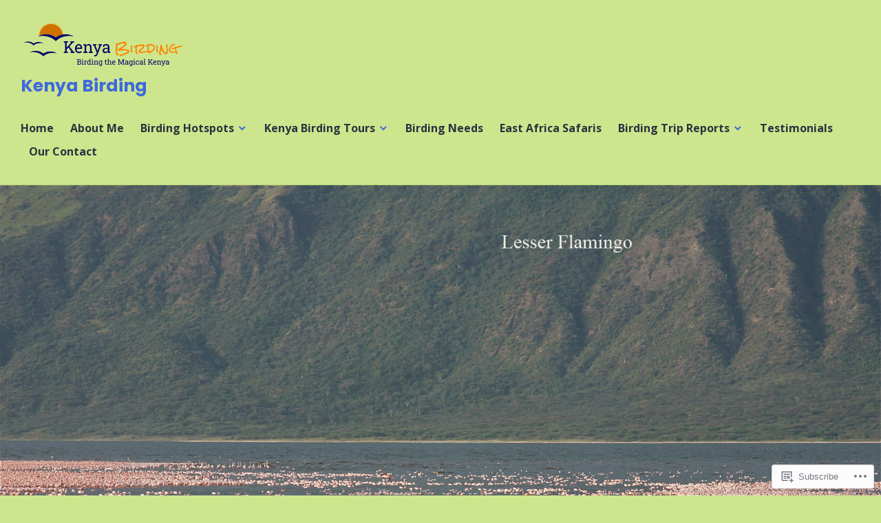

--- FILE ---
content_type: text/html; charset=UTF-8
request_url: https://kenya-birding.com/tag/african-fish-eagle/
body_size: 27510
content:
<!DOCTYPE html>
<html lang="en">
<head>
<meta charset="UTF-8">
<meta name="viewport" content="width=device-width, initial-scale=1">
<link rel="profile" href="http://gmpg.org/xfn/11">
<link rel="pingback" href="https://kenya-birding.com/xmlrpc.php">

<title>african fish eagle &#8211; Kenya Birding</title>
<script type="text/javascript">
  WebFontConfig = {"google":{"families":["Open+Sans:r,i,b,bi:latin,latin-ext"]},"api_url":"https:\/\/fonts-api.wp.com\/css"};
  (function() {
    var wf = document.createElement('script');
    wf.src = '/wp-content/plugins/custom-fonts/js/webfont.js';
    wf.type = 'text/javascript';
    wf.async = 'true';
    var s = document.getElementsByTagName('script')[0];
    s.parentNode.insertBefore(wf, s);
	})();
</script><style id="jetpack-custom-fonts-css">.wf-active body, .wf-active button, .wf-active input, .wf-active select, .wf-active textarea{font-family:"Open Sans",sans-serif}.wf-active .author-title{font-family:"Open Sans",sans-serif}.wf-active .comment-reply-title small{font-family:"Open Sans",sans-serif}</style>
<meta name='robots' content='max-image-preview:large' />
<meta name="google-site-verification" content="w7frSL_LXtBPOnmJrrQxvGv_FdmO9549hITsoC0cAyQ" />

<!-- Async WordPress.com Remote Login -->
<script id="wpcom_remote_login_js">
var wpcom_remote_login_extra_auth = '';
function wpcom_remote_login_remove_dom_node_id( element_id ) {
	var dom_node = document.getElementById( element_id );
	if ( dom_node ) { dom_node.parentNode.removeChild( dom_node ); }
}
function wpcom_remote_login_remove_dom_node_classes( class_name ) {
	var dom_nodes = document.querySelectorAll( '.' + class_name );
	for ( var i = 0; i < dom_nodes.length; i++ ) {
		dom_nodes[ i ].parentNode.removeChild( dom_nodes[ i ] );
	}
}
function wpcom_remote_login_final_cleanup() {
	wpcom_remote_login_remove_dom_node_classes( "wpcom_remote_login_msg" );
	wpcom_remote_login_remove_dom_node_id( "wpcom_remote_login_key" );
	wpcom_remote_login_remove_dom_node_id( "wpcom_remote_login_validate" );
	wpcom_remote_login_remove_dom_node_id( "wpcom_remote_login_js" );
	wpcom_remote_login_remove_dom_node_id( "wpcom_request_access_iframe" );
	wpcom_remote_login_remove_dom_node_id( "wpcom_request_access_styles" );
}

// Watch for messages back from the remote login
window.addEventListener( "message", function( e ) {
	if ( e.origin === "https://r-login.wordpress.com" ) {
		var data = {};
		try {
			data = JSON.parse( e.data );
		} catch( e ) {
			wpcom_remote_login_final_cleanup();
			return;
		}

		if ( data.msg === 'LOGIN' ) {
			// Clean up the login check iframe
			wpcom_remote_login_remove_dom_node_id( "wpcom_remote_login_key" );

			var id_regex = new RegExp( /^[0-9]+$/ );
			var token_regex = new RegExp( /^.*|.*|.*$/ );
			if (
				token_regex.test( data.token )
				&& id_regex.test( data.wpcomid )
			) {
				// We have everything we need to ask for a login
				var script = document.createElement( "script" );
				script.setAttribute( "id", "wpcom_remote_login_validate" );
				script.src = '/remote-login.php?wpcom_remote_login=validate'
					+ '&wpcomid=' + data.wpcomid
					+ '&token=' + encodeURIComponent( data.token )
					+ '&host=' + window.location.protocol
					+ '//' + window.location.hostname
					+ '&postid=103'
					+ '&is_singular=';
				document.body.appendChild( script );
			}

			return;
		}

		// Safari ITP, not logged in, so redirect
		if ( data.msg === 'LOGIN-REDIRECT' ) {
			window.location = 'https://wordpress.com/log-in?redirect_to=' + window.location.href;
			return;
		}

		// Safari ITP, storage access failed, remove the request
		if ( data.msg === 'LOGIN-REMOVE' ) {
			var css_zap = 'html { -webkit-transition: margin-top 1s; transition: margin-top 1s; } /* 9001 */ html { margin-top: 0 !important; } * html body { margin-top: 0 !important; } @media screen and ( max-width: 782px ) { html { margin-top: 0 !important; } * html body { margin-top: 0 !important; } }';
			var style_zap = document.createElement( 'style' );
			style_zap.type = 'text/css';
			style_zap.appendChild( document.createTextNode( css_zap ) );
			document.body.appendChild( style_zap );

			var e = document.getElementById( 'wpcom_request_access_iframe' );
			e.parentNode.removeChild( e );

			document.cookie = 'wordpress_com_login_access=denied; path=/; max-age=31536000';

			return;
		}

		// Safari ITP
		if ( data.msg === 'REQUEST_ACCESS' ) {
			console.log( 'request access: safari' );

			// Check ITP iframe enable/disable knob
			if ( wpcom_remote_login_extra_auth !== 'safari_itp_iframe' ) {
				return;
			}

			// If we are in a "private window" there is no ITP.
			var private_window = false;
			try {
				var opendb = window.openDatabase( null, null, null, null );
			} catch( e ) {
				private_window = true;
			}

			if ( private_window ) {
				console.log( 'private window' );
				return;
			}

			var iframe = document.createElement( 'iframe' );
			iframe.id = 'wpcom_request_access_iframe';
			iframe.setAttribute( 'scrolling', 'no' );
			iframe.setAttribute( 'sandbox', 'allow-storage-access-by-user-activation allow-scripts allow-same-origin allow-top-navigation-by-user-activation' );
			iframe.src = 'https://r-login.wordpress.com/remote-login.php?wpcom_remote_login=request_access&origin=' + encodeURIComponent( data.origin ) + '&wpcomid=' + encodeURIComponent( data.wpcomid );

			var css = 'html { -webkit-transition: margin-top 1s; transition: margin-top 1s; } /* 9001 */ html { margin-top: 46px !important; } * html body { margin-top: 46px !important; } @media screen and ( max-width: 660px ) { html { margin-top: 71px !important; } * html body { margin-top: 71px !important; } #wpcom_request_access_iframe { display: block; height: 71px !important; } } #wpcom_request_access_iframe { border: 0px; height: 46px; position: fixed; top: 0; left: 0; width: 100%; min-width: 100%; z-index: 99999; background: #23282d; } ';

			var style = document.createElement( 'style' );
			style.type = 'text/css';
			style.id = 'wpcom_request_access_styles';
			style.appendChild( document.createTextNode( css ) );
			document.body.appendChild( style );

			document.body.appendChild( iframe );
		}

		if ( data.msg === 'DONE' ) {
			wpcom_remote_login_final_cleanup();
		}
	}
}, false );

// Inject the remote login iframe after the page has had a chance to load
// more critical resources
window.addEventListener( "DOMContentLoaded", function( e ) {
	var iframe = document.createElement( "iframe" );
	iframe.style.display = "none";
	iframe.setAttribute( "scrolling", "no" );
	iframe.setAttribute( "id", "wpcom_remote_login_key" );
	iframe.src = "https://r-login.wordpress.com/remote-login.php"
		+ "?wpcom_remote_login=key"
		+ "&origin=aHR0cHM6Ly9rZW55YS1iaXJkaW5nLmNvbQ%3D%3D"
		+ "&wpcomid=29117644"
		+ "&time=" + Math.floor( Date.now() / 1000 );
	document.body.appendChild( iframe );
}, false );
</script>
<link rel='dns-prefetch' href='//s0.wp.com' />
<link rel='dns-prefetch' href='//fonts-api.wp.com' />
<link rel="alternate" type="application/rss+xml" title="Kenya Birding &raquo; Feed" href="https://kenya-birding.com/feed/" />
<link rel="alternate" type="application/rss+xml" title="Kenya Birding &raquo; Comments Feed" href="https://kenya-birding.com/comments/feed/" />
<link rel="alternate" type="application/rss+xml" title="Kenya Birding &raquo; african fish eagle Tag Feed" href="https://kenya-birding.com/tag/african-fish-eagle/feed/" />
	<script type="text/javascript">
		/* <![CDATA[ */
		function addLoadEvent(func) {
			var oldonload = window.onload;
			if (typeof window.onload != 'function') {
				window.onload = func;
			} else {
				window.onload = function () {
					oldonload();
					func();
				}
			}
		}
		/* ]]> */
	</script>
	<style id='wp-emoji-styles-inline-css'>

	img.wp-smiley, img.emoji {
		display: inline !important;
		border: none !important;
		box-shadow: none !important;
		height: 1em !important;
		width: 1em !important;
		margin: 0 0.07em !important;
		vertical-align: -0.1em !important;
		background: none !important;
		padding: 0 !important;
	}
/*# sourceURL=wp-emoji-styles-inline-css */
</style>
<link crossorigin='anonymous' rel='stylesheet' id='all-css-2-1' href='/wp-content/plugins/gutenberg-core/v22.2.0/build/styles/block-library/style.css?m=1764855221i&cssminify=yes' type='text/css' media='all' />
<style id='wp-block-library-inline-css'>
.has-text-align-justify {
	text-align:justify;
}
.has-text-align-justify{text-align:justify;}

/*# sourceURL=wp-block-library-inline-css */
</style><style id='global-styles-inline-css'>
:root{--wp--preset--aspect-ratio--square: 1;--wp--preset--aspect-ratio--4-3: 4/3;--wp--preset--aspect-ratio--3-4: 3/4;--wp--preset--aspect-ratio--3-2: 3/2;--wp--preset--aspect-ratio--2-3: 2/3;--wp--preset--aspect-ratio--16-9: 16/9;--wp--preset--aspect-ratio--9-16: 9/16;--wp--preset--color--black: #000000;--wp--preset--color--cyan-bluish-gray: #abb8c3;--wp--preset--color--white: #fff;--wp--preset--color--pale-pink: #f78da7;--wp--preset--color--vivid-red: #cf2e2e;--wp--preset--color--luminous-vivid-orange: #ff6900;--wp--preset--color--luminous-vivid-amber: #fcb900;--wp--preset--color--light-green-cyan: #7bdcb5;--wp--preset--color--vivid-green-cyan: #00d084;--wp--preset--color--pale-cyan-blue: #8ed1fc;--wp--preset--color--vivid-cyan-blue: #0693e3;--wp--preset--color--vivid-purple: #9b51e0;--wp--preset--color--blue: #3e69dc;--wp--preset--color--dark-gray: #2c313f;--wp--preset--color--medium-gray: #73757D;--wp--preset--color--light-gray: #f3f3f3;--wp--preset--gradient--vivid-cyan-blue-to-vivid-purple: linear-gradient(135deg,rgb(6,147,227) 0%,rgb(155,81,224) 100%);--wp--preset--gradient--light-green-cyan-to-vivid-green-cyan: linear-gradient(135deg,rgb(122,220,180) 0%,rgb(0,208,130) 100%);--wp--preset--gradient--luminous-vivid-amber-to-luminous-vivid-orange: linear-gradient(135deg,rgb(252,185,0) 0%,rgb(255,105,0) 100%);--wp--preset--gradient--luminous-vivid-orange-to-vivid-red: linear-gradient(135deg,rgb(255,105,0) 0%,rgb(207,46,46) 100%);--wp--preset--gradient--very-light-gray-to-cyan-bluish-gray: linear-gradient(135deg,rgb(238,238,238) 0%,rgb(169,184,195) 100%);--wp--preset--gradient--cool-to-warm-spectrum: linear-gradient(135deg,rgb(74,234,220) 0%,rgb(151,120,209) 20%,rgb(207,42,186) 40%,rgb(238,44,130) 60%,rgb(251,105,98) 80%,rgb(254,248,76) 100%);--wp--preset--gradient--blush-light-purple: linear-gradient(135deg,rgb(255,206,236) 0%,rgb(152,150,240) 100%);--wp--preset--gradient--blush-bordeaux: linear-gradient(135deg,rgb(254,205,165) 0%,rgb(254,45,45) 50%,rgb(107,0,62) 100%);--wp--preset--gradient--luminous-dusk: linear-gradient(135deg,rgb(255,203,112) 0%,rgb(199,81,192) 50%,rgb(65,88,208) 100%);--wp--preset--gradient--pale-ocean: linear-gradient(135deg,rgb(255,245,203) 0%,rgb(182,227,212) 50%,rgb(51,167,181) 100%);--wp--preset--gradient--electric-grass: linear-gradient(135deg,rgb(202,248,128) 0%,rgb(113,206,126) 100%);--wp--preset--gradient--midnight: linear-gradient(135deg,rgb(2,3,129) 0%,rgb(40,116,252) 100%);--wp--preset--font-size--small: 13px;--wp--preset--font-size--medium: 20px;--wp--preset--font-size--large: 36px;--wp--preset--font-size--x-large: 42px;--wp--preset--font-family--albert-sans: 'Albert Sans', sans-serif;--wp--preset--font-family--alegreya: Alegreya, serif;--wp--preset--font-family--arvo: Arvo, serif;--wp--preset--font-family--bodoni-moda: 'Bodoni Moda', serif;--wp--preset--font-family--bricolage-grotesque: 'Bricolage Grotesque', sans-serif;--wp--preset--font-family--cabin: Cabin, sans-serif;--wp--preset--font-family--chivo: Chivo, sans-serif;--wp--preset--font-family--commissioner: Commissioner, sans-serif;--wp--preset--font-family--cormorant: Cormorant, serif;--wp--preset--font-family--courier-prime: 'Courier Prime', monospace;--wp--preset--font-family--crimson-pro: 'Crimson Pro', serif;--wp--preset--font-family--dm-mono: 'DM Mono', monospace;--wp--preset--font-family--dm-sans: 'DM Sans', sans-serif;--wp--preset--font-family--dm-serif-display: 'DM Serif Display', serif;--wp--preset--font-family--domine: Domine, serif;--wp--preset--font-family--eb-garamond: 'EB Garamond', serif;--wp--preset--font-family--epilogue: Epilogue, sans-serif;--wp--preset--font-family--fahkwang: Fahkwang, sans-serif;--wp--preset--font-family--figtree: Figtree, sans-serif;--wp--preset--font-family--fira-sans: 'Fira Sans', sans-serif;--wp--preset--font-family--fjalla-one: 'Fjalla One', sans-serif;--wp--preset--font-family--fraunces: Fraunces, serif;--wp--preset--font-family--gabarito: Gabarito, system-ui;--wp--preset--font-family--ibm-plex-mono: 'IBM Plex Mono', monospace;--wp--preset--font-family--ibm-plex-sans: 'IBM Plex Sans', sans-serif;--wp--preset--font-family--ibarra-real-nova: 'Ibarra Real Nova', serif;--wp--preset--font-family--instrument-serif: 'Instrument Serif', serif;--wp--preset--font-family--inter: Inter, sans-serif;--wp--preset--font-family--josefin-sans: 'Josefin Sans', sans-serif;--wp--preset--font-family--jost: Jost, sans-serif;--wp--preset--font-family--libre-baskerville: 'Libre Baskerville', serif;--wp--preset--font-family--libre-franklin: 'Libre Franklin', sans-serif;--wp--preset--font-family--literata: Literata, serif;--wp--preset--font-family--lora: Lora, serif;--wp--preset--font-family--merriweather: Merriweather, serif;--wp--preset--font-family--montserrat: Montserrat, sans-serif;--wp--preset--font-family--newsreader: Newsreader, serif;--wp--preset--font-family--noto-sans-mono: 'Noto Sans Mono', sans-serif;--wp--preset--font-family--nunito: Nunito, sans-serif;--wp--preset--font-family--open-sans: 'Open Sans', sans-serif;--wp--preset--font-family--overpass: Overpass, sans-serif;--wp--preset--font-family--pt-serif: 'PT Serif', serif;--wp--preset--font-family--petrona: Petrona, serif;--wp--preset--font-family--piazzolla: Piazzolla, serif;--wp--preset--font-family--playfair-display: 'Playfair Display', serif;--wp--preset--font-family--plus-jakarta-sans: 'Plus Jakarta Sans', sans-serif;--wp--preset--font-family--poppins: Poppins, sans-serif;--wp--preset--font-family--raleway: Raleway, sans-serif;--wp--preset--font-family--roboto: Roboto, sans-serif;--wp--preset--font-family--roboto-slab: 'Roboto Slab', serif;--wp--preset--font-family--rubik: Rubik, sans-serif;--wp--preset--font-family--rufina: Rufina, serif;--wp--preset--font-family--sora: Sora, sans-serif;--wp--preset--font-family--source-sans-3: 'Source Sans 3', sans-serif;--wp--preset--font-family--source-serif-4: 'Source Serif 4', serif;--wp--preset--font-family--space-mono: 'Space Mono', monospace;--wp--preset--font-family--syne: Syne, sans-serif;--wp--preset--font-family--texturina: Texturina, serif;--wp--preset--font-family--urbanist: Urbanist, sans-serif;--wp--preset--font-family--work-sans: 'Work Sans', sans-serif;--wp--preset--spacing--20: 0.44rem;--wp--preset--spacing--30: 0.67rem;--wp--preset--spacing--40: 1rem;--wp--preset--spacing--50: 1.5rem;--wp--preset--spacing--60: 2.25rem;--wp--preset--spacing--70: 3.38rem;--wp--preset--spacing--80: 5.06rem;--wp--preset--shadow--natural: 6px 6px 9px rgba(0, 0, 0, 0.2);--wp--preset--shadow--deep: 12px 12px 50px rgba(0, 0, 0, 0.4);--wp--preset--shadow--sharp: 6px 6px 0px rgba(0, 0, 0, 0.2);--wp--preset--shadow--outlined: 6px 6px 0px -3px rgb(255, 255, 255), 6px 6px rgb(0, 0, 0);--wp--preset--shadow--crisp: 6px 6px 0px rgb(0, 0, 0);}:where(.is-layout-flex){gap: 0.5em;}:where(.is-layout-grid){gap: 0.5em;}body .is-layout-flex{display: flex;}.is-layout-flex{flex-wrap: wrap;align-items: center;}.is-layout-flex > :is(*, div){margin: 0;}body .is-layout-grid{display: grid;}.is-layout-grid > :is(*, div){margin: 0;}:where(.wp-block-columns.is-layout-flex){gap: 2em;}:where(.wp-block-columns.is-layout-grid){gap: 2em;}:where(.wp-block-post-template.is-layout-flex){gap: 1.25em;}:where(.wp-block-post-template.is-layout-grid){gap: 1.25em;}.has-black-color{color: var(--wp--preset--color--black) !important;}.has-cyan-bluish-gray-color{color: var(--wp--preset--color--cyan-bluish-gray) !important;}.has-white-color{color: var(--wp--preset--color--white) !important;}.has-pale-pink-color{color: var(--wp--preset--color--pale-pink) !important;}.has-vivid-red-color{color: var(--wp--preset--color--vivid-red) !important;}.has-luminous-vivid-orange-color{color: var(--wp--preset--color--luminous-vivid-orange) !important;}.has-luminous-vivid-amber-color{color: var(--wp--preset--color--luminous-vivid-amber) !important;}.has-light-green-cyan-color{color: var(--wp--preset--color--light-green-cyan) !important;}.has-vivid-green-cyan-color{color: var(--wp--preset--color--vivid-green-cyan) !important;}.has-pale-cyan-blue-color{color: var(--wp--preset--color--pale-cyan-blue) !important;}.has-vivid-cyan-blue-color{color: var(--wp--preset--color--vivid-cyan-blue) !important;}.has-vivid-purple-color{color: var(--wp--preset--color--vivid-purple) !important;}.has-black-background-color{background-color: var(--wp--preset--color--black) !important;}.has-cyan-bluish-gray-background-color{background-color: var(--wp--preset--color--cyan-bluish-gray) !important;}.has-white-background-color{background-color: var(--wp--preset--color--white) !important;}.has-pale-pink-background-color{background-color: var(--wp--preset--color--pale-pink) !important;}.has-vivid-red-background-color{background-color: var(--wp--preset--color--vivid-red) !important;}.has-luminous-vivid-orange-background-color{background-color: var(--wp--preset--color--luminous-vivid-orange) !important;}.has-luminous-vivid-amber-background-color{background-color: var(--wp--preset--color--luminous-vivid-amber) !important;}.has-light-green-cyan-background-color{background-color: var(--wp--preset--color--light-green-cyan) !important;}.has-vivid-green-cyan-background-color{background-color: var(--wp--preset--color--vivid-green-cyan) !important;}.has-pale-cyan-blue-background-color{background-color: var(--wp--preset--color--pale-cyan-blue) !important;}.has-vivid-cyan-blue-background-color{background-color: var(--wp--preset--color--vivid-cyan-blue) !important;}.has-vivid-purple-background-color{background-color: var(--wp--preset--color--vivid-purple) !important;}.has-black-border-color{border-color: var(--wp--preset--color--black) !important;}.has-cyan-bluish-gray-border-color{border-color: var(--wp--preset--color--cyan-bluish-gray) !important;}.has-white-border-color{border-color: var(--wp--preset--color--white) !important;}.has-pale-pink-border-color{border-color: var(--wp--preset--color--pale-pink) !important;}.has-vivid-red-border-color{border-color: var(--wp--preset--color--vivid-red) !important;}.has-luminous-vivid-orange-border-color{border-color: var(--wp--preset--color--luminous-vivid-orange) !important;}.has-luminous-vivid-amber-border-color{border-color: var(--wp--preset--color--luminous-vivid-amber) !important;}.has-light-green-cyan-border-color{border-color: var(--wp--preset--color--light-green-cyan) !important;}.has-vivid-green-cyan-border-color{border-color: var(--wp--preset--color--vivid-green-cyan) !important;}.has-pale-cyan-blue-border-color{border-color: var(--wp--preset--color--pale-cyan-blue) !important;}.has-vivid-cyan-blue-border-color{border-color: var(--wp--preset--color--vivid-cyan-blue) !important;}.has-vivid-purple-border-color{border-color: var(--wp--preset--color--vivid-purple) !important;}.has-vivid-cyan-blue-to-vivid-purple-gradient-background{background: var(--wp--preset--gradient--vivid-cyan-blue-to-vivid-purple) !important;}.has-light-green-cyan-to-vivid-green-cyan-gradient-background{background: var(--wp--preset--gradient--light-green-cyan-to-vivid-green-cyan) !important;}.has-luminous-vivid-amber-to-luminous-vivid-orange-gradient-background{background: var(--wp--preset--gradient--luminous-vivid-amber-to-luminous-vivid-orange) !important;}.has-luminous-vivid-orange-to-vivid-red-gradient-background{background: var(--wp--preset--gradient--luminous-vivid-orange-to-vivid-red) !important;}.has-very-light-gray-to-cyan-bluish-gray-gradient-background{background: var(--wp--preset--gradient--very-light-gray-to-cyan-bluish-gray) !important;}.has-cool-to-warm-spectrum-gradient-background{background: var(--wp--preset--gradient--cool-to-warm-spectrum) !important;}.has-blush-light-purple-gradient-background{background: var(--wp--preset--gradient--blush-light-purple) !important;}.has-blush-bordeaux-gradient-background{background: var(--wp--preset--gradient--blush-bordeaux) !important;}.has-luminous-dusk-gradient-background{background: var(--wp--preset--gradient--luminous-dusk) !important;}.has-pale-ocean-gradient-background{background: var(--wp--preset--gradient--pale-ocean) !important;}.has-electric-grass-gradient-background{background: var(--wp--preset--gradient--electric-grass) !important;}.has-midnight-gradient-background{background: var(--wp--preset--gradient--midnight) !important;}.has-small-font-size{font-size: var(--wp--preset--font-size--small) !important;}.has-medium-font-size{font-size: var(--wp--preset--font-size--medium) !important;}.has-large-font-size{font-size: var(--wp--preset--font-size--large) !important;}.has-x-large-font-size{font-size: var(--wp--preset--font-size--x-large) !important;}.has-albert-sans-font-family{font-family: var(--wp--preset--font-family--albert-sans) !important;}.has-alegreya-font-family{font-family: var(--wp--preset--font-family--alegreya) !important;}.has-arvo-font-family{font-family: var(--wp--preset--font-family--arvo) !important;}.has-bodoni-moda-font-family{font-family: var(--wp--preset--font-family--bodoni-moda) !important;}.has-bricolage-grotesque-font-family{font-family: var(--wp--preset--font-family--bricolage-grotesque) !important;}.has-cabin-font-family{font-family: var(--wp--preset--font-family--cabin) !important;}.has-chivo-font-family{font-family: var(--wp--preset--font-family--chivo) !important;}.has-commissioner-font-family{font-family: var(--wp--preset--font-family--commissioner) !important;}.has-cormorant-font-family{font-family: var(--wp--preset--font-family--cormorant) !important;}.has-courier-prime-font-family{font-family: var(--wp--preset--font-family--courier-prime) !important;}.has-crimson-pro-font-family{font-family: var(--wp--preset--font-family--crimson-pro) !important;}.has-dm-mono-font-family{font-family: var(--wp--preset--font-family--dm-mono) !important;}.has-dm-sans-font-family{font-family: var(--wp--preset--font-family--dm-sans) !important;}.has-dm-serif-display-font-family{font-family: var(--wp--preset--font-family--dm-serif-display) !important;}.has-domine-font-family{font-family: var(--wp--preset--font-family--domine) !important;}.has-eb-garamond-font-family{font-family: var(--wp--preset--font-family--eb-garamond) !important;}.has-epilogue-font-family{font-family: var(--wp--preset--font-family--epilogue) !important;}.has-fahkwang-font-family{font-family: var(--wp--preset--font-family--fahkwang) !important;}.has-figtree-font-family{font-family: var(--wp--preset--font-family--figtree) !important;}.has-fira-sans-font-family{font-family: var(--wp--preset--font-family--fira-sans) !important;}.has-fjalla-one-font-family{font-family: var(--wp--preset--font-family--fjalla-one) !important;}.has-fraunces-font-family{font-family: var(--wp--preset--font-family--fraunces) !important;}.has-gabarito-font-family{font-family: var(--wp--preset--font-family--gabarito) !important;}.has-ibm-plex-mono-font-family{font-family: var(--wp--preset--font-family--ibm-plex-mono) !important;}.has-ibm-plex-sans-font-family{font-family: var(--wp--preset--font-family--ibm-plex-sans) !important;}.has-ibarra-real-nova-font-family{font-family: var(--wp--preset--font-family--ibarra-real-nova) !important;}.has-instrument-serif-font-family{font-family: var(--wp--preset--font-family--instrument-serif) !important;}.has-inter-font-family{font-family: var(--wp--preset--font-family--inter) !important;}.has-josefin-sans-font-family{font-family: var(--wp--preset--font-family--josefin-sans) !important;}.has-jost-font-family{font-family: var(--wp--preset--font-family--jost) !important;}.has-libre-baskerville-font-family{font-family: var(--wp--preset--font-family--libre-baskerville) !important;}.has-libre-franklin-font-family{font-family: var(--wp--preset--font-family--libre-franklin) !important;}.has-literata-font-family{font-family: var(--wp--preset--font-family--literata) !important;}.has-lora-font-family{font-family: var(--wp--preset--font-family--lora) !important;}.has-merriweather-font-family{font-family: var(--wp--preset--font-family--merriweather) !important;}.has-montserrat-font-family{font-family: var(--wp--preset--font-family--montserrat) !important;}.has-newsreader-font-family{font-family: var(--wp--preset--font-family--newsreader) !important;}.has-noto-sans-mono-font-family{font-family: var(--wp--preset--font-family--noto-sans-mono) !important;}.has-nunito-font-family{font-family: var(--wp--preset--font-family--nunito) !important;}.has-open-sans-font-family{font-family: var(--wp--preset--font-family--open-sans) !important;}.has-overpass-font-family{font-family: var(--wp--preset--font-family--overpass) !important;}.has-pt-serif-font-family{font-family: var(--wp--preset--font-family--pt-serif) !important;}.has-petrona-font-family{font-family: var(--wp--preset--font-family--petrona) !important;}.has-piazzolla-font-family{font-family: var(--wp--preset--font-family--piazzolla) !important;}.has-playfair-display-font-family{font-family: var(--wp--preset--font-family--playfair-display) !important;}.has-plus-jakarta-sans-font-family{font-family: var(--wp--preset--font-family--plus-jakarta-sans) !important;}.has-poppins-font-family{font-family: var(--wp--preset--font-family--poppins) !important;}.has-raleway-font-family{font-family: var(--wp--preset--font-family--raleway) !important;}.has-roboto-font-family{font-family: var(--wp--preset--font-family--roboto) !important;}.has-roboto-slab-font-family{font-family: var(--wp--preset--font-family--roboto-slab) !important;}.has-rubik-font-family{font-family: var(--wp--preset--font-family--rubik) !important;}.has-rufina-font-family{font-family: var(--wp--preset--font-family--rufina) !important;}.has-sora-font-family{font-family: var(--wp--preset--font-family--sora) !important;}.has-source-sans-3-font-family{font-family: var(--wp--preset--font-family--source-sans-3) !important;}.has-source-serif-4-font-family{font-family: var(--wp--preset--font-family--source-serif-4) !important;}.has-space-mono-font-family{font-family: var(--wp--preset--font-family--space-mono) !important;}.has-syne-font-family{font-family: var(--wp--preset--font-family--syne) !important;}.has-texturina-font-family{font-family: var(--wp--preset--font-family--texturina) !important;}.has-urbanist-font-family{font-family: var(--wp--preset--font-family--urbanist) !important;}.has-work-sans-font-family{font-family: var(--wp--preset--font-family--work-sans) !important;}
/*# sourceURL=global-styles-inline-css */
</style>

<style id='classic-theme-styles-inline-css'>
/*! This file is auto-generated */
.wp-block-button__link{color:#fff;background-color:#32373c;border-radius:9999px;box-shadow:none;text-decoration:none;padding:calc(.667em + 2px) calc(1.333em + 2px);font-size:1.125em}.wp-block-file__button{background:#32373c;color:#fff;text-decoration:none}
/*# sourceURL=/wp-includes/css/classic-themes.min.css */
</style>
<link crossorigin='anonymous' rel='stylesheet' id='all-css-4-1' href='/_static/??-eJx9jFEOgjAMQC9k14Ag+mE8CoHR4GAdy7pJvL0jMeqH4adpm/cerh704iK5iN6m0ThBvfR20bNgqYqzKkAMe0sQ6KEqHIzEDwESn5aUFjngT4gTfFuB8p99FzeCaTAdWeKM7Wmrzw70vQ8kAnmySQzxnkXZ8yaKvtPz+0ZJDlvjNI7kKJgsyP91a974WjT1sWwup6qeXnLxaA0=&cssminify=yes' type='text/css' media='all' />
<link rel='stylesheet' id='shoreditch-fonts-css' href='https://fonts-api.wp.com/css?family=Poppins%3A400%2C700%7CLato%3A400%2C700%2C400italic%2C700italic%7CInconsolata%3A400%2C700&#038;subset=latin%2Clatin-ext' media='all' />
<link crossorigin='anonymous' rel='stylesheet' id='all-css-6-1' href='/_static/??-eJyNjsEKAjEMRH/IGpYuigfxW3ZjbKttU5qUxb+36kFEUG8zMG9mYCkGOStlBfWUSKC0GcRzpWNQ9CB6jbRGkRX8zPYUzJHxIn8CIeNzwCwFOX1QqZkSmwtZoFJvdl26x8zLfoMcsel/Jg2c34w5xSnUO3pI+2E7DpudtaM93wAb5mV9&cssminify=yes' type='text/css' media='all' />
<style id='shoreditch-style-inline-css'>
.cat-links, .tags-links, .byline { clip: rect(1px, 1px, 1px, 1px); height: 1px; position: absolute; overflow: hidden; width: 1px; }
/*# sourceURL=shoreditch-style-inline-css */
</style>
<link crossorigin='anonymous' rel='stylesheet' id='print-css-7-1' href='/wp-content/mu-plugins/global-print/global-print.css?m=1465851035i&cssminify=yes' type='text/css' media='print' />
<style id='jetpack-global-styles-frontend-style-inline-css'>
:root { --font-headings: unset; --font-base: unset; --font-headings-default: -apple-system,BlinkMacSystemFont,"Segoe UI",Roboto,Oxygen-Sans,Ubuntu,Cantarell,"Helvetica Neue",sans-serif; --font-base-default: -apple-system,BlinkMacSystemFont,"Segoe UI",Roboto,Oxygen-Sans,Ubuntu,Cantarell,"Helvetica Neue",sans-serif;}
/*# sourceURL=jetpack-global-styles-frontend-style-inline-css */
</style>
<link crossorigin='anonymous' rel='stylesheet' id='all-css-10-1' href='/wp-content/themes/h4/global.css?m=1420737423i&cssminify=yes' type='text/css' media='all' />
<script type="text/javascript" id="wpcom-actionbar-placeholder-js-extra">
/* <![CDATA[ */
var actionbardata = {"siteID":"29117644","postID":"0","siteURL":"https://kenya-birding.com","xhrURL":"https://kenya-birding.com/wp-admin/admin-ajax.php","nonce":"bdae942ed4","isLoggedIn":"","statusMessage":"","subsEmailDefault":"instantly","proxyScriptUrl":"https://s0.wp.com/wp-content/js/wpcom-proxy-request.js?m=1513050504i&amp;ver=20211021","i18n":{"followedText":"New posts from this site will now appear in your \u003Ca href=\"https://wordpress.com/reader\"\u003EReader\u003C/a\u003E","foldBar":"Collapse this bar","unfoldBar":"Expand this bar","shortLinkCopied":"Shortlink copied to clipboard."}};
//# sourceURL=wpcom-actionbar-placeholder-js-extra
/* ]]> */
</script>
<script type="text/javascript" id="jetpack-mu-wpcom-settings-js-before">
/* <![CDATA[ */
var JETPACK_MU_WPCOM_SETTINGS = {"assetsUrl":"https://s0.wp.com/wp-content/mu-plugins/jetpack-mu-wpcom-plugin/sun/jetpack_vendor/automattic/jetpack-mu-wpcom/src/build/"};
//# sourceURL=jetpack-mu-wpcom-settings-js-before
/* ]]> */
</script>
<script crossorigin='anonymous' type='text/javascript'  src='/_static/??-eJzTLy/QTc7PK0nNK9HPKtYvyinRLSjKr6jUyyrW0QfKZeYl55SmpBaDJLMKS1OLKqGUXm5mHkFFurmZ6UWJJalQxfa5tobmRgamxgZmFpZZACbyLJI='></script>
<script type="text/javascript" id="rlt-proxy-js-after">
/* <![CDATA[ */
	rltInitialize( {"token":null,"iframeOrigins":["https:\/\/widgets.wp.com"]} );
//# sourceURL=rlt-proxy-js-after
/* ]]> */
</script>
<link rel="EditURI" type="application/rsd+xml" title="RSD" href="https://kenyabirding.wordpress.com/xmlrpc.php?rsd" />
<meta name="generator" content="WordPress.com" />

<!-- Jetpack Open Graph Tags -->
<meta property="og:type" content="website" />
<meta property="og:title" content="african fish eagle &#8211; Kenya Birding" />
<meta property="og:url" content="https://kenya-birding.com/tag/african-fish-eagle/" />
<meta property="og:site_name" content="Kenya Birding" />
<meta property="og:image" content="https://kenya-birding.com/wp-content/uploads/2017/05/cropped-dscn9628.jpg?w=200" />
<meta property="og:image:width" content="200" />
<meta property="og:image:height" content="200" />
<meta property="og:image:alt" content="" />
<meta property="og:locale" content="en_US" />

<!-- End Jetpack Open Graph Tags -->
<link rel='openid.server' href='https://kenya-birding.com/?openidserver=1' />
<link rel='openid.delegate' href='https://kenya-birding.com/' />
<link rel="search" type="application/opensearchdescription+xml" href="https://kenya-birding.com/osd.xml" title="Kenya Birding" />
<link rel="search" type="application/opensearchdescription+xml" href="https://s1.wp.com/opensearch.xml" title="WordPress.com" />
<meta name="theme-color" content="#cde68d" />
		<style type="text/css">
			.recentcomments a {
				display: inline !important;
				padding: 0 !important;
				margin: 0 !important;
			}

			table.recentcommentsavatartop img.avatar, table.recentcommentsavatarend img.avatar {
				border: 0px;
				margin: 0;
			}

			table.recentcommentsavatartop a, table.recentcommentsavatarend a {
				border: 0px !important;
				background-color: transparent !important;
			}

			td.recentcommentsavatarend, td.recentcommentsavatartop {
				padding: 0px 0px 1px 0px;
				margin: 0px;
			}

			td.recentcommentstextend {
				border: none !important;
				padding: 0px 0px 2px 10px;
			}

			.rtl td.recentcommentstextend {
				padding: 0px 10px 2px 0px;
			}

			td.recentcommentstexttop {
				border: none;
				padding: 0px 0px 0px 10px;
			}

			.rtl td.recentcommentstexttop {
				padding: 0px 10px 0px 0px;
			}
		</style>
		<meta name="description" content="Posts about african fish eagle written by kenyabirding" />
<style type="text/css" id="custom-background-css">
body.custom-background { background-color: #cde68d; }
</style>
	<style type="text/css" id="custom-colors-css">.main-navigation ul ul,
		.site .tiled-gallery-caption,
		.site-header,
		body { background-color: #cde68d;}
.button,
		.button.minimal:focus,
		.button.minimal:hover,
		.button:focus,
		.button:hover,
		.featured-content .hentry.has-post-thumbnail .button,
		.featured-content .hentry.has-post-thumbnail .button.minimal:focus,
		.featured-content .hentry.has-post-thumbnail .button.minimal:hover,
		.main-navigation .button a,
		.main-navigation .button a:focus,
		.main-navigation .button a:hover,
		.main-navigation .button.minimal a:focus,
		.main-navigation .button.minimal a:hover,
		.page-template-panel-page .hentry.has-post-thumbnail .button,
		.page-template-panel-page .hentry.has-post-thumbnail .button.minimal:focus,
		.page-template-panel-page .hentry.has-post-thumbnail .button.minimal:hover,
		.site-main #infinite-handle span button,
		.site-main #infinite-handle span button:focus,
		.site-main #infinite-handle span button:hover,
		button,
		input[type="button"],
		input[type="reset"],
		input[type="submit"],
		ins,
		mark,
		.milestone-widget .milestone-header { color: #cde68d;}
.comment-navigation a:focus,
		.comment-navigation a:hover,
		.comment-navigation:before,
		.main-navigation .button:before,
		.page-links > span,
		.page-links a,
		.post-navigation a:focus,
		.post-navigation a:hover,
		.posts-navigation a:focus,
		.posts-navigation a:hover,
		.posts-navigation:before,
		.site .jetpack-social-navigation a:focus,
		.site .jetpack-social-navigation a:hover,
		.site .jetpack_widget_social_icons a:focus,
		.site .jetpack_widget_social_icons a:hover,
		.site .widget_wpcom_social_media_icons_widget a:focus,
		.site .widget_wpcom_social_media_icons_widget a:hover,
		.widget_calendar tbody a,
		.widget_tag_cloud .tagcloud a,
		code,
		hr,
		input[type="color"],
		input[type="date"],
		input[type="datetime"],
		input[type="datetime-local"],
		input[type="email"],
		input[type="month"],
		input[type="number"],
		input[type="password"],
		input[type="range"],
		input[type="search"],
		input[type="tel"],
		input[type="text"],
		input[type="time"],
		input[type="url"],
		input[type="week"],
		kbd,
		select,
		textarea,
		tt,
		var,
		.widget_tag_cloud > div a,
		.wp_widget_tag_cloud > div a { background-color: #BFDE72;}
.comment-navigation,
		.entry-author,
		.jetpack_subscription_widget .success,
		.jetpack_subscription_widget form,
		.post-navigation a,
		.posts-navigation,
		.site .jetpack-social-navigation a,
		.site .jetpack-testimonial,
		.site .testimonial-entry,
		.site .jetpack_widget_social_icons a,
		.site .widget_wpcom_social_media_icons_widget a,
		.site .wp-playlist,
		fieldset,
		pre,
		table,
		td,
		th,
		.milestone-widget .milestone-countdown,
		.milestone-widget .milestone-message,
		.widget.top_rated .pd_top_rated_holder_posts > p,
		.widget.top_rated ul,
		.widget_blog_subscription .success,
		.widget_blog_subscription form { border-color: #BFDE72;}
.comment-list > li,
		.featured-content,
		.header-image,
		.hentry,
		.page-header,
		.post-navigation,
		.sd-like.jetpack-likes-widget-wrapper,
		.sd-sharing-enabled:not(#jp-post-flair),
		.site .wp-playlist-item,
		.site-header,
		.widget_archive ul,
		.widget_categories ul,
		.widget_goodreads div[class^="gr_custom_each_container"]:last-of-type,
		.widget_links ul,
		.widget_meta ul,
		.widget_nav_menu ul,
		.widget_pages ul,
		.widget_recent_comments ul,
		.widget_recent_entries ul,
		.widget_rss ul,
		.widget_rss_links p:last-of-type,
		.widget_rss_links ul,
		.widget_top-posts ul,
		.wp-caption .wp-caption-text,
		div#jp-relatedposts,
		.hentry .wpcom-reblog-snapshot .reblogger-note,
		.widget_authors ul,
		.widget_jp_blogs_i_follow ol,
		.widget_top-clicks ul,
		.widget_top-posts ul,
		.widget_upcoming_events_widget ul { border-bottom-color: #BFDE72;}
#infinite-handle,
		.comment-navigation + .comment-respond,
		.comments-area,
		.comments-wrapper + .comment-respond,
		.featured-content .flex-control-paging,
		.infinite-wrap,
		.sd-rating + .sd-sharing-enabled:not(#jp-post-flair),
		.site-footer,
		.site-main .infinite-loader,
		.widget-footer-bottom-area,
		.widget_archive li,
		.widget_categories li,
		.widget_goodreads div[class^="gr_custom_each_container"],
		.widget_links li,
		.widget_meta li,
		.widget_nav_menu li,
		.widget_pages li,
		.widget_recent_comments li,
		.widget_recent_entries li,
		.widget_rss li,
		.widget_rss_links li,
		.widget_rss_links p,
		.widget_top-posts li,
		#comments .comments-wrapper + #respond,
		.widget_authors li,
		.widget_jp_blogs_i_follow li,
		.widget_top-clicks li,
		.widget_top-posts li,
		.widget_upcoming_events_widget li { border-top-color: #BFDE72;}
.comment-metadata .edit-link:before,
		.entry-footer > span:not(:last-child):after,
		.main-navigation ul,
		.sep,
		#comments #comment-form-share-text-padder,
		#comments #respond #comment-form-comment,
		#comments #respond .comment-form-fields div.comment-form-input { color: #BFDE72;}
.widget-footer-top-area select option { color: #CDE68D;}
</style>
<link rel="icon" href="https://kenya-birding.com/wp-content/uploads/2017/05/cropped-dscn9628.jpg?w=32" sizes="32x32" />
<link rel="icon" href="https://kenya-birding.com/wp-content/uploads/2017/05/cropped-dscn9628.jpg?w=192" sizes="192x192" />
<link rel="apple-touch-icon" href="https://kenya-birding.com/wp-content/uploads/2017/05/cropped-dscn9628.jpg?w=180" />
<meta name="msapplication-TileImage" content="https://kenya-birding.com/wp-content/uploads/2017/05/cropped-dscn9628.jpg?w=270" />
<link crossorigin='anonymous' rel='stylesheet' id='all-css-0-3' href='/_static/??-eJyVjssKwkAMRX/INowP1IX4KdKmg6SdScJkQn+/FR/gTpfncjhcmLVB4Rq5QvZGk9+JDcZYtcPpxWDOcCNG6JPgZGAzaSwtmm3g50CWwVM0wK6IW0wf5z382XseckrDir1hIa0kq/tFbSZ+hK/5Eo6H3fkU9mE7Lr2lXSA=&cssminify=yes' type='text/css' media='all' />
</head>

<body class="archive tag tag-african-fish-eagle tag-19005248 custom-background wp-custom-logo wp-embed-responsive wp-theme-pubshoreditch customizer-styles-applied hfeed jetpack-reblog-enabled categories-hidden tags-hidden author-hidden custom-colors">
<div id="page" class="site">
	<a class="skip-link screen-reader-text" href="#content">Skip to content</a>

	<header id="masthead" class="site-header" role="banner">
		<div class="site-header-wrapper">
			<div class="site-branding">
				<a href="https://kenya-birding.com/" class="custom-logo-link" rel="home"><img width="480" height="135" src="https://kenya-birding.com/wp-content/uploads/2021/10/cropped-kenya-birding-logo.png" class="custom-logo" alt="Kenya Birding" decoding="async" srcset="https://kenya-birding.com/wp-content/uploads/2021/10/cropped-kenya-birding-logo.png 480w, https://kenya-birding.com/wp-content/uploads/2021/10/cropped-kenya-birding-logo.png?w=150&amp;h=42 150w, https://kenya-birding.com/wp-content/uploads/2021/10/cropped-kenya-birding-logo.png?w=300&amp;h=84 300w" sizes="(max-width: 480px) 100vw, 480px" data-attachment-id="2862" data-permalink="https://kenya-birding.com/cropped-kenya-birding-logo-png/" data-orig-file="https://kenya-birding.com/wp-content/uploads/2021/10/cropped-kenya-birding-logo.png" data-orig-size="480,135" data-comments-opened="1" data-image-meta="{&quot;aperture&quot;:&quot;0&quot;,&quot;credit&quot;:&quot;&quot;,&quot;camera&quot;:&quot;&quot;,&quot;caption&quot;:&quot;&quot;,&quot;created_timestamp&quot;:&quot;0&quot;,&quot;copyright&quot;:&quot;&quot;,&quot;focal_length&quot;:&quot;0&quot;,&quot;iso&quot;:&quot;0&quot;,&quot;shutter_speed&quot;:&quot;0&quot;,&quot;title&quot;:&quot;&quot;,&quot;orientation&quot;:&quot;0&quot;}" data-image-title="cropped-kenya-birding-logo.png" data-image-description="&lt;p&gt;https://kenyabirding.files.wordpress.com/2021/10/cropped-kenya-birding-logo.png&lt;/p&gt;
" data-image-caption="" data-medium-file="https://kenya-birding.com/wp-content/uploads/2021/10/cropped-kenya-birding-logo.png?w=300" data-large-file="https://kenya-birding.com/wp-content/uploads/2021/10/cropped-kenya-birding-logo.png?w=480" /></a>
									<p class="site-title"><a href="https://kenya-birding.com/" rel="home">Kenya Birding</a></p>
								<p class="site-description">Bird Watching in Magical Kenya</p>
			</div><!-- .site-branding -->

							<button id="menu-toggle" class="menu-toggle">Menu</button>
				<div id="site-menu" class="site-menu">
					<nav id="site-navigation" class="main-navigation" role="navigation" aria-label="Primary Menu">
						<div class="menu-menu-1-container"><ul id="menu-menu-1" class="primary-menu"><li id="menu-item-1393" class="menu-item menu-item-type-custom menu-item-object-custom menu-item-1393"><a href="https://kenyabirding.wordpress.com/">Home</a></li>
<li id="menu-item-1394" class="menu-item menu-item-type-post_type menu-item-object-page menu-item-1394"><a href="https://kenya-birding.com/about/">About Me</a></li>
<li id="menu-item-1395" class="menu-item menu-item-type-post_type menu-item-object-page menu-item-has-children menu-item-1395"><a href="https://kenya-birding.com/birding-locations/">Birding Hotspots</a>
<ul class="sub-menu">
	<li id="menu-item-1396" class="menu-item menu-item-type-post_type menu-item-object-page menu-item-1396"><a href="https://kenya-birding.com/birding-locations/amboseli-national-park/">Amboseli National Park</a></li>
	<li id="menu-item-1397" class="menu-item menu-item-type-post_type menu-item-object-page menu-item-1397"><a href="https://kenya-birding.com/birding-locations/arabuko-sokoke-forest-reserve/">Arabuko Sokoke Forest Reserve</a></li>
	<li id="menu-item-1398" class="menu-item menu-item-type-post_type menu-item-object-page menu-item-1398"><a href="https://kenya-birding.com/birding-locations/kakamega-forest-national-reserve/">Birding Kakamega Forest,Western Kenya.</a></li>
	<li id="menu-item-1399" class="menu-item menu-item-type-post_type menu-item-object-page menu-item-1399"><a href="https://kenya-birding.com/birding-locations/lake-baringo/">Lake Baringo</a></li>
	<li id="menu-item-1400" class="menu-item menu-item-type-post_type menu-item-object-page menu-item-1400"><a href="https://kenya-birding.com/birding-locations/lake-bogoria-national-reserve/">Lake Bogoria National Reserve</a></li>
	<li id="menu-item-3758" class="menu-item menu-item-type-post_type menu-item-object-page menu-item-3758"><a href="https://kenya-birding.com/dida-galgalu-desert-marsabit-moyale-road/">Dida Galgalu Desert, Marsabit-Moyale Road.</a></li>
	<li id="menu-item-2168" class="menu-item menu-item-type-post_type menu-item-object-page menu-item-2168"><a href="https://kenya-birding.com/mt-kenya-forest-reserve/">Mt. Kenya Forest Reserve.</a></li>
	<li id="menu-item-3763" class="menu-item menu-item-type-post_type menu-item-object-page menu-item-3763"><a href="https://kenya-birding.com/meru-national-park/">Meru National Park</a></li>
	<li id="menu-item-1409" class="menu-item menu-item-type-post_type menu-item-object-page menu-item-1409"><a href="https://kenya-birding.com/birding-locations/samburu-national-reserve/">Samburu, Buffalo Springs and Shaba National Reserve</a></li>
	<li id="menu-item-1404" class="menu-item menu-item-type-post_type menu-item-object-page menu-item-1404"><a href="https://kenya-birding.com/birding-locations/maasai-mara-national-reserve/">Maasai Mara National Reserve</a></li>
	<li id="menu-item-1411" class="menu-item menu-item-type-post_type menu-item-object-page menu-item-1411"><a href="https://kenya-birding.com/birding-locations/tsavo-west-national-park/">Tsavo West National Park</a></li>
	<li id="menu-item-1410" class="menu-item menu-item-type-post_type menu-item-object-page menu-item-1410"><a href="https://kenya-birding.com/birding-locations/tsavo-east-national-park/">Tsavo East National Park</a></li>
	<li id="menu-item-1406" class="menu-item menu-item-type-post_type menu-item-object-page menu-item-1406"><a href="https://kenya-birding.com/birding-locations/nairobi-national-park/">Nairobi National Park</a></li>
	<li id="menu-item-2324" class="menu-item menu-item-type-post_type menu-item-object-page menu-item-2324"><a href="https://kenya-birding.com/taita-hills/">Taita Hills</a></li>
	<li id="menu-item-1401" class="menu-item menu-item-type-post_type menu-item-object-page menu-item-1401"><a href="https://kenya-birding.com/birding-locations/lake-magadi/">Lake Magadi</a></li>
	<li id="menu-item-1403" class="menu-item menu-item-type-post_type menu-item-object-page menu-item-1403"><a href="https://kenya-birding.com/birding-locations/lake-nakuru-national-park/">Lake Nakuru National Park</a></li>
	<li id="menu-item-3754" class="menu-item menu-item-type-post_type menu-item-object-page menu-item-3754"><a href="https://kenya-birding.com/mida-creek/">Mida Creek</a></li>
	<li id="menu-item-1405" class="menu-item menu-item-type-post_type menu-item-object-page menu-item-1405"><a href="https://kenya-birding.com/birding-locations/mida-creek/">Mida Creek</a></li>
	<li id="menu-item-1408" class="menu-item menu-item-type-post_type menu-item-object-page menu-item-1408"><a href="https://kenya-birding.com/birding-locations/saiwa-swamp-national-park/">Saiwa Swamp National Park</a></li>
	<li id="menu-item-1402" class="menu-item menu-item-type-post_type menu-item-object-page menu-item-1402"><a href="https://kenya-birding.com/birding-locations/lake-naivasha/">Lake Naivasha</a></li>
	<li id="menu-item-1407" class="menu-item menu-item-type-post_type menu-item-object-page menu-item-1407"><a href="https://kenya-birding.com/birding-locations/nyahururu/">Nyahururu</a></li>
</ul>
</li>
<li id="menu-item-2119" class="menu-item menu-item-type-post_type menu-item-object-page menu-item-has-children menu-item-2119"><a href="https://kenya-birding.com/endemic-bird-species-of-kenya/">Kenya Birding Tours</a>
<ul class="sub-menu">
	<li id="menu-item-2533" class="menu-item menu-item-type-post_type menu-item-object-page menu-item-2533"><a href="https://kenya-birding.com/central-highlands-rift-valley-and-masai-mara/">Central Highlands, Rift Valley and Masai Mara</a></li>
	<li id="menu-item-2536" class="menu-item menu-item-type-post_type menu-item-object-page menu-item-2536"><a href="https://kenya-birding.com/central-highlands-samburu-and-kakamega-forest/">Central Highlands, Samburu and Kakamega Forest</a></li>
	<li id="menu-item-2539" class="menu-item menu-item-type-post_type menu-item-object-page menu-item-2539"><a href="https://kenya-birding.com/eastern-and-coastal-kenya/">Eastern and Coastal Kenya</a></li>
	<li id="menu-item-2542" class="menu-item menu-item-type-post_type menu-item-object-page menu-item-2542"><a href="https://kenya-birding.com/western-kenyamasai-and-rift-vally/">Rift Valley,Western Kenya and Masai Mara</a></li>
</ul>
</li>
<li id="menu-item-2114" class="menu-item menu-item-type-post_type menu-item-object-page menu-item-2114"><a href="https://kenya-birding.com/birding-news/">Birding Needs</a></li>
<li id="menu-item-2115" class="menu-item menu-item-type-post_type menu-item-object-page menu-item-2115"><a href="https://kenya-birding.com/east-africa-birding/">East Africa Safaris</a></li>
<li id="menu-item-2120" class="menu-item menu-item-type-post_type menu-item-object-page menu-item-has-children menu-item-2120"><a href="https://kenya-birding.com/birding-trip-reports/">Birding Trip Reports</a>
<ul class="sub-menu">
	<li id="menu-item-3655" class="menu-item menu-item-type-post_type menu-item-object-page menu-item-3655"><a href="https://kenya-birding.com/a-trip-report-for-16-days-birding-tour-to-kenya-from-22th-june-2023-to-7th-july-2023-the-trip-was-dubbed-operation-see-the-light/">A Trip Report for 16 Days Birding Tour to Kenya from 22th June, 2023 to 7th July, 2023.The Trip was Dubbed “Operation See the Light”.</a></li>
	<li id="menu-item-3441" class="menu-item menu-item-type-post_type menu-item-object-page menu-item-3441"><a href="https://kenya-birding.com/tom-bischof-2023-kenya-trip-report/">Tom Bischof 2023 Kenya Trip Report.</a></li>
	<li id="menu-item-3332" class="menu-item menu-item-type-post_type menu-item-object-page menu-item-3332"><a href="https://kenya-birding.com/22-days-birding-trip-through-kenya-from-18th-june-2022-to-10th-july-2022-with-sara-and-oliver-kell/">22 Days Birding Trip Through Kenya from 18th June, 2022 to 10th July, 2022 with Sara and Oliver Kell.</a></li>
	<li id="menu-item-3102" class="menu-item menu-item-type-post_type menu-item-object-page menu-item-3102"><a href="https://kenya-birding.com/jonathan-agliss-birding-trip-report-to-magadi-road-and-nairobi-national-park-in-kenya-5th-and-6th-may2022/">Jonathan Agliss  Birding Trip Report to Magadi Road and Nairobi National Park in Kenya.5th and 6th May,2022.</a></li>
	<li id="menu-item-3016" class="menu-item menu-item-type-post_type menu-item-object-page menu-item-3016"><a href="https://kenya-birding.com/holger-kirscht-group-kenya-birding-and-wildlife-viewing-trip-report-for-february-march-2022-%ef%bf%bc/">Holger Kirscht &amp; Group Kenya Birding and Wildlife Viewing Trip Report for February 26 to March 4 2022.</a></li>
	<li id="menu-item-2937" class="menu-item menu-item-type-post_type menu-item-object-page menu-item-2937"><a href="https://kenya-birding.com/ed-swan-group-kenya-birding-and-wildlife-viewing-trip-report-for-february-2022/">Ed Swan Group Kenya Birding and Wildlife Viewing Trip Report For February, 2022.</a></li>
	<li id="menu-item-2599" class="menu-item menu-item-type-post_type menu-item-object-page menu-item-2599"><a href="https://kenya-birding.com/14-days-nature-photography-tour-to-lake-baringo-on-12-25-november-2019/">14 Days Nature Photography Tour to Lake Baringo, on 12-25 November, 2019.</a></li>
	<li id="menu-item-2210" class="menu-item menu-item-type-post_type menu-item-object-page menu-item-2210"><a href="https://kenya-birding.com/wildlife-photography-tour-trip-report-to-kenya-in-december-2018/">Wildlife Photography Tour Trip Report to Kenya in December 2018.</a></li>
	<li id="menu-item-2122" class="menu-item menu-item-type-post_type menu-item-object-page menu-item-2122"><a href="https://kenya-birding.com/birding-trip-reports/south-eastern-kenya-birding-trip/">Michel Crameri Group Birding Trip Report of South, Eastern and Coastal Kenya 2015</a></li>
	<li id="menu-item-2121" class="menu-item menu-item-type-post_type menu-item-object-page menu-item-2121"><a href="https://kenya-birding.com/birding-trip-reports/kenya-and-tanzania-combine-trip-report/">A Trip Report for Kenya and Northern Tanzania Birding for March 2014</a></li>
	<li id="menu-item-2123" class="menu-item menu-item-type-post_type menu-item-object-page menu-item-2123"><a href="https://kenya-birding.com/birding-trip-reports/august-27-september-4/">August 27, 2012 – September 4, 2012</a></li>
	<li id="menu-item-2124" class="menu-item menu-item-type-post_type menu-item-object-page menu-item-has-children menu-item-2124"><a href="https://kenya-birding.com/birding-trip-reports/january-25-february-8-2012/">January 25 – February 8, 2012</a>
	<ul class="sub-menu">
		<li id="menu-item-2125" class="menu-item menu-item-type-post_type menu-item-object-page menu-item-2125"><a href="https://kenya-birding.com/birding-trip-reports/december-22-2011-january-5-2012/">December 22, 2011 – January 5, 2012</a></li>
	</ul>
</li>
</ul>
</li>
<li id="menu-item-2113" class="menu-item menu-item-type-post_type menu-item-object-page menu-item-2113"><a href="https://kenya-birding.com/testimonials/">Testimonials</a></li>
<li id="menu-item-1413" class="menu-item menu-item-type-post_type menu-item-object-page menu-item-1413"><a href="https://kenya-birding.com/contact/">Our Contact</a></li>
</ul></div>					</nav><!-- .main-navigation -->
				</div><!-- .site-menu -->
								</div><!-- .site-header-wrapper -->
	</header><!-- #masthead -->

	<div id="content" class="site-content">
					<div class="header-image">
				<a href="https://kenya-birding.com/" rel="home">
					<img src="https://kenya-birding.com/wp-content/uploads/2021/05/lesser-flamingolake-bogoria.jpg" width="1620" height="1080" alt="">
				</a>
			</div><!-- .header-image -->
		
	<div class="site-content-wrapper">

		<div id="primary" class="content-area">
			<main id="main" class="site-main" role="main">

			
				<header class="page-header">
					<h1 class="page-title">Tag: <span>african fish eagle</span></h1>				</header><!-- .page-header -->

				
<article id="post-103" class="post-103 post type-post status-publish format-standard hentry category-conservation category-uncategorized tag-africa-conservation tag-african-fish-eagle tag-bird-watching tag-fish-eagle tag-furadan-poisoning tag-kenya tag-kenya-bird-watching tag-kenya-birding tag-lake-baringo tag-lake-baringo-biodiversity-conservation-group tag-vulture tag-wildlife-poisoning">
	<div class="hentry-wrapper">
					<header class="entry-header" >
				<div class="entry-header-wrapper">
					<div class="entry-meta"><span class="cat-links"><a href="https://kenya-birding.com/category/conservation/" rel="category tag">Conservation</a>, <a href="https://kenya-birding.com/category/uncategorized/" rel="category tag">Uncategorized</a></span></div><h2 class="entry-title"><a href="https://kenya-birding.com/2011/12/01/the-african-fish-eagle-endangered-by-pesticide/" rel="bookmark">The African Fish Eagle: endangered by pesticide</a></h2>				</div><!-- .entry-header-wrapper -->
			</header><!-- .entry-header -->
		
		<div class="entry-content">
			<p>Through my work with the <a href="http://www.lakebaringoconservation.co.ke/">Lake Baringo Biodiversity Conservation Group</a> and growing up in the region, I have directly witnessed the decline and endangerment of the African Fish Eagle. This spectacular bird that feeds on fish is being poisoned by farmers and agricultural uses.</p>
<p>We at Lake Baringo Biodiversity Conservation Group were concerned about information received about a decline in the population of Fish Eagles for no clear reason and a huge increase in the water level in the lake. Whether this water level increase was good or bad for the general welfare of this vital wetland ecosystem, is a question that we cannot answer with precision without seeking the opinion of a biologist and receiving data to support our hypothesis .The researchers suggest that the decline of the Fish Eagle population in Lake Baringo is being driven by poisoning.</p>
<p>Munir Virani, who is director of Peregrine funds Africa programmes, has been carrying out research in this area, and has blamed this decline in the use of Furadan by farmers to poison crocodiles. Farmers occasionally lace the bodies of dead fish with a toxic pesticide called Furadan. This appears to be aimed at crocodiles that kill their livestock. Farmers use the fish to entice crocodiles into their death, however, not all poisonous fish are eaten by crocodiles, and some end up being eaten by Fish Eagles. If this is done rampantly it can easily wipe out the whole Fish Eagle population in Lake Baringo.</p>
<p>Additionally, the Fish Eagles in Lake Baringo have been trained to be eating dead fish by the local boat operators. They did this deliberately to allow tourists to have a closer view of this spectacular raptor picking up the fish. However, with farmers putting dead poisonous fish into the lake, Fish Eagles trained to eat dead fish subsequently consume these as well. Although the practice of enticing Fish Eagles with dead fish for tourism purposes has no direct detrimental effects on the species, due to the farmer’s practices this has become a serious concern. Unfortunately, no government institution mandated to protect wildlife has intervened to halt the practice of releasing dead poisonous fish into the lake.</p>
<p>Many members of LBBCG run boat excursion businesses for tourists, and have been trying to educate their clients of the risk that such practices pose to these birds of prey. We have subsequently, written to Nature Kenya and Kenya Wildlife Service informing them of the urgent need of an appropriate intervention.</p>
<p><a href="https://kenya-birding.com/wp-content/uploads/2011/12/african-fish-eagle-lake-baringo.jpg"><img data-attachment-id="104" data-permalink="https://kenya-birding.com/2011/12/01/the-african-fish-eagle-endangered-by-pesticide/african-fish-eagle-lake-baringo/" data-orig-file="https://kenya-birding.com/wp-content/uploads/2011/12/african-fish-eagle-lake-baringo.jpg" data-orig-size="1818,1192" data-comments-opened="1" data-image-meta="{&quot;aperture&quot;:&quot;0&quot;,&quot;credit&quot;:&quot;&quot;,&quot;camera&quot;:&quot;SP-2000&quot;,&quot;caption&quot;:&quot;&quot;,&quot;created_timestamp&quot;:&quot;1018887035&quot;,&quot;copyright&quot;:&quot;&quot;,&quot;focal_length&quot;:&quot;0&quot;,&quot;iso&quot;:&quot;0&quot;,&quot;shutter_speed&quot;:&quot;0&quot;,&quot;title&quot;:&quot;&quot;}" data-image-title="African Fish Eagle Lake Baringo" data-image-description="" data-image-caption="" data-medium-file="https://kenya-birding.com/wp-content/uploads/2011/12/african-fish-eagle-lake-baringo.jpg?w=300" data-large-file="https://kenya-birding.com/wp-content/uploads/2011/12/african-fish-eagle-lake-baringo.jpg?w=900" class="aligncenter size-full wp-image-104" title="African Fish Eagle Lake Baringo" src="https://kenya-birding.com/wp-content/uploads/2011/12/african-fish-eagle-lake-baringo.jpg?w=900" alt="African Fish Eagle Lake Baringo"   srcset="https://kenya-birding.com/wp-content/uploads/2011/12/african-fish-eagle-lake-baringo.jpg?w=640&amp;h=420 640w, https://kenya-birding.com/wp-content/uploads/2011/12/african-fish-eagle-lake-baringo.jpg?w=1280&amp;h=839 1280w, https://kenya-birding.com/wp-content/uploads/2011/12/african-fish-eagle-lake-baringo.jpg?w=150&amp;h=98 150w, https://kenya-birding.com/wp-content/uploads/2011/12/african-fish-eagle-lake-baringo.jpg?w=300&amp;h=197 300w, https://kenya-birding.com/wp-content/uploads/2011/12/african-fish-eagle-lake-baringo.jpg?w=768&amp;h=504 768w, https://kenya-birding.com/wp-content/uploads/2011/12/african-fish-eagle-lake-baringo.jpg?w=1024&amp;h=671 1024w" sizes="(max-width: 640px) 100vw, 640px" /></a></p>
<p>Furadan, an insecticide, is an extremely toxic to mammals (including Humans!), invertebrates, fish and birds.</p>
<p>The plight of the African Fish Eagle and other wetland birds is being documented by <a href="http://stopwildlifepoisoning.wildlifedirect.org">Stop Wildlife Poisoning</a> and WildLifeDirect.</p>
<p>In 2009, <a href="http://richardleakey.wildlifedirect.org/2009/04/08/wildlifedirect-welcomes-fmc%E2%80%99s-withdrawal-of-furadan-from-kenya/">Dr. Richard Leakey at WildLifeDirect</a> addressed the potential ban of Furadan in Kenya and FMC’s (Furadan manufacturer) withdrawal from the Kenyan market and its buy-back programme following the poisoning of lions in the Maasai Mara. Although in a follow-up article, the legality of the toxic insecticide in Kenya was still up for debate, and the death of wetland birds in Bunyala due to Furadan poisoning is still being observed in 2011.</p>
<p>Stop Wildlife Poisoning has geared up its awareness campaign and regularly posts about the use of pesticides in Kenya and the poisoning of birds due to Furadan. A video was produced for <a href="http://www.youtube.com/watch?v=GL352IRfLZI">International Vulture Awareness day on September 2, 2011</a>, and many other images and videos regarding the poisoning of Kenya’s birds can be viewed on Stop Widlife Poisoning’s website.</p>
<p>This disturbing and unacceptable use of pesticides needs to be addressed by the Government of Kenya and its East African neighbours.</p>
<p><em>&#8211; Joe</em></p>
<p>Important reading &amp; resources:</p>
<p><a href="http://stopwildlifepoisoning.wildlifedirect.org/furadan-in-kenya">Stop Wildlife Poisoning: Furadan in Kenya</a></p>
<p><a href="http://www.birdlife.org/news/news/2009/11/africa_furadan.html">Bird Life International: Furadan</a></p>
<p><a href="http://www.africanconservation.org/201107242286/conservation-news-section/east-africa-why-african-fish-eagle-is-under-threat-of-extinction">Africa Conservation: Why the fish eagle is under threat</a></p>
		</div><!-- .entry-content -->

		<footer class="entry-footer">
			<span class="posted-on"><a href="https://kenya-birding.com/2011/12/01/the-african-fish-eagle-endangered-by-pesticide/" rel="bookmark"><time class="entry-date published" datetime="2011-12-01T18:07:16+03:00">December 1, 2011</time><time class="updated" datetime="2011-12-01T18:08:48+03:00">December 1, 2011</time></a></span><span class="tags-links"><a href="https://kenya-birding.com/tag/africa-conservation/" rel="tag">Africa conservation</a>, <a href="https://kenya-birding.com/tag/african-fish-eagle/" rel="tag">african fish eagle</a>, <a href="https://kenya-birding.com/tag/bird-watching/" rel="tag">bird watching</a>, <a href="https://kenya-birding.com/tag/fish-eagle/" rel="tag">Fish Eagle</a>, <a href="https://kenya-birding.com/tag/furadan-poisoning/" rel="tag">Furadan poisoning</a>, <a href="https://kenya-birding.com/tag/kenya/" rel="tag">kenya</a>, <a href="https://kenya-birding.com/tag/kenya-bird-watching/" rel="tag">Kenya bird watching</a>, <a href="https://kenya-birding.com/tag/kenya-birding/" rel="tag">Kenya birding</a>, <a href="https://kenya-birding.com/tag/lake-baringo/" rel="tag">Lake Baringo</a>, <a href="https://kenya-birding.com/tag/lake-baringo-biodiversity-conservation-group/" rel="tag">Lake Baringo Biodiversity Conservation Group</a>, <a href="https://kenya-birding.com/tag/vulture/" rel="tag">Vulture</a>, <a href="https://kenya-birding.com/tag/wildlife-poisoning/" rel="tag">wildlife poisoning</a></span><span class="comments-link"><a href="https://kenya-birding.com/2011/12/01/the-african-fish-eagle-endangered-by-pesticide/#comments">4 Comments</a></span>		</footer><!-- .entry-footer -->

			</div><!-- .hentry-wrapper -->
</article><!-- #post-## -->

<article id="post-61" class="post-61 post type-post status-publish format-standard hentry category-bird-watching-2 category-uncategorized tag-african-fish-eagle tag-bird-watching tag-birding tag-birds tag-birdwatching tag-great-rift-valley tag-green-backed-heron tag-kenya tag-kenya-bird-watching tag-kenya-birding tag-kenya-birdwatching tag-lake-baringo tag-lanner-falcon tag-pied-kingfisher">
	<div class="hentry-wrapper">
					<header class="entry-header" >
				<div class="entry-header-wrapper">
					<div class="entry-meta"><span class="cat-links"><a href="https://kenya-birding.com/category/bird-watching-2/" rel="category tag">Bird watching</a>, <a href="https://kenya-birding.com/category/uncategorized/" rel="category tag">Uncategorized</a></span></div><h2 class="entry-title"><a href="https://kenya-birding.com/2011/11/24/baringo-birding/" rel="bookmark">Lake Baringo Birding</a></h2>				</div><!-- .entry-header-wrapper -->
			</header><!-- .entry-header -->
		
		<div class="entry-content">
			<p>Lake Baringo is a fantastic location for bird watching in Kenya. I grew up in Lake Baringo, where I developed my interest in birding and I never get tired of going out to observe all the species in my backyard. Yesterday, with my friend Wilson Tiren, down by the shore of the lake and at the rocky cliff we spotted some impressive species! There are approximately 500  bird species in and around the lake. We spent a full day birding and managed to come up with this list of species for those keen birders who are wondering what can be seen in this area of the Great Rift Valley.</p>
<ol>
<li>Cattle egret</li>
<li>Intermediate Egret</li>
<li>Hammerkop</li>
<li>Green-backed heron
<p><figure data-shortcode="caption" id="attachment_64" aria-describedby="caption-attachment-64" style="width: 514px" class="wp-caption aligncenter"><a href="https://kenya-birding.com/wp-content/uploads/2011/11/greenbackedheron.jpg"><img data-attachment-id="64" data-permalink="https://kenya-birding.com/2011/11/24/baringo-birding/greenbackedheron/" data-orig-file="https://kenya-birding.com/wp-content/uploads/2011/11/greenbackedheron.jpg" data-orig-size="514,343" data-comments-opened="1" data-image-meta="{&quot;aperture&quot;:&quot;0&quot;,&quot;credit&quot;:&quot;&quot;,&quot;camera&quot;:&quot;&quot;,&quot;caption&quot;:&quot;&quot;,&quot;created_timestamp&quot;:&quot;0&quot;,&quot;copyright&quot;:&quot;&quot;,&quot;focal_length&quot;:&quot;0&quot;,&quot;iso&quot;:&quot;0&quot;,&quot;shutter_speed&quot;:&quot;0&quot;,&quot;title&quot;:&quot;&quot;}" data-image-title="greenbackedheron" data-image-description="" data-image-caption="&lt;p&gt;Green backed Heron&lt;/p&gt;
" data-medium-file="https://kenya-birding.com/wp-content/uploads/2011/11/greenbackedheron.jpg?w=300" data-large-file="https://kenya-birding.com/wp-content/uploads/2011/11/greenbackedheron.jpg?w=514" class="size-full wp-image-64" title="greenbackedheron" src="https://kenya-birding.com/wp-content/uploads/2011/11/greenbackedheron.jpg?w=900" alt=""   srcset="https://kenya-birding.com/wp-content/uploads/2011/11/greenbackedheron.jpg 514w, https://kenya-birding.com/wp-content/uploads/2011/11/greenbackedheron.jpg?w=150&amp;h=100 150w, https://kenya-birding.com/wp-content/uploads/2011/11/greenbackedheron.jpg?w=300&amp;h=200 300w" sizes="(max-width: 514px) 100vw, 514px" /></a><figcaption id="caption-attachment-64" class="wp-caption-text">Green backed Heron</figcaption></figure></li>
<li>Hadada ibis</li>
<li>Glossy ibis</li>
<li>Sacred ibis</li>
<li>Grey heron</li>
<li>Egyptian goose</li>
<li>Black-shouldered kite</li>
<li>Imperial eagle</li>
<li>Fish eagle
<p><figure data-shortcode="caption" id="attachment_62" aria-describedby="caption-attachment-62" style="width: 514px" class="wp-caption aligncenter"><a href="https://kenya-birding.com/wp-content/uploads/2011/11/african-fish-eagle.jpg"><img data-attachment-id="62" data-permalink="https://kenya-birding.com/2011/11/24/baringo-birding/african-fish-eagle/" data-orig-file="https://kenya-birding.com/wp-content/uploads/2011/11/african-fish-eagle.jpg" data-orig-size="514,343" data-comments-opened="1" data-image-meta="{&quot;aperture&quot;:&quot;0&quot;,&quot;credit&quot;:&quot;&quot;,&quot;camera&quot;:&quot;&quot;,&quot;caption&quot;:&quot;&quot;,&quot;created_timestamp&quot;:&quot;0&quot;,&quot;copyright&quot;:&quot;&quot;,&quot;focal_length&quot;:&quot;0&quot;,&quot;iso&quot;:&quot;0&quot;,&quot;shutter_speed&quot;:&quot;0&quot;,&quot;title&quot;:&quot;&quot;}" data-image-title="African Fish Eagle" data-image-description="" data-image-caption="&lt;p&gt;African Fish Eagle&lt;/p&gt;
" data-medium-file="https://kenya-birding.com/wp-content/uploads/2011/11/african-fish-eagle.jpg?w=300" data-large-file="https://kenya-birding.com/wp-content/uploads/2011/11/african-fish-eagle.jpg?w=514" class="size-full wp-image-62" title="African Fish Eagle" src="https://kenya-birding.com/wp-content/uploads/2011/11/african-fish-eagle.jpg?w=900" alt=""   srcset="https://kenya-birding.com/wp-content/uploads/2011/11/african-fish-eagle.jpg 514w, https://kenya-birding.com/wp-content/uploads/2011/11/african-fish-eagle.jpg?w=150&amp;h=100 150w, https://kenya-birding.com/wp-content/uploads/2011/11/african-fish-eagle.jpg?w=300&amp;h=200 300w" sizes="(max-width: 514px) 100vw, 514px" /></a><figcaption id="caption-attachment-62" class="wp-caption-text">African Fish Eagle</figcaption></figure></li>
<li>Black-chested snake eagle</li>
<li>Eurasian mash harrier</li>
<li>Dark chanting goshawk</li>
<li>Gabar gashawk</li>
<li>Shikra</li>
<li>African harrier-hawk</li>
<li>Verreaux’s eagle</li>
<li>Common kestrel</li>
<li>Pygmy falcon</li>
<li>Lanner falcon</li>
<li>Crested francolin</li>
<li>Black crake</li>
<li>Purple swamphen</li>
<li>African jacana</li>
<li>Spotted thick-knee</li>
<li>Heuglin’s courser</li>
<li>Common sandpiper</li>
<li>Emerald-spotted wood dove</li>
<li>Namaqua dove</li>
<li>Laughing dove</li>
<li>African mourning dove</li>
<li>Brown parrot</li>
<li>White-bellied go-away-bird</li>
<li>Black and white cuckoo</li>
<li>Diedrik’s cuckoo</li>
<li>White-browed coucal</li>
<li>Pearl-spotted owlet</li>
<li>Little swift</li>
<li>Blue-naped mousebird</li>
<li>Pied kingfisher<a href="https://kenya-birding.com/wp-content/uploads/2011/11/pied-kingfisher.jpg"><img data-attachment-id="65" data-permalink="https://kenya-birding.com/2011/11/24/baringo-birding/pied-kingfisher/" data-orig-file="https://kenya-birding.com/wp-content/uploads/2011/11/pied-kingfisher.jpg" data-orig-size="514,343" data-comments-opened="1" data-image-meta="{&quot;aperture&quot;:&quot;0&quot;,&quot;credit&quot;:&quot;&quot;,&quot;camera&quot;:&quot;&quot;,&quot;caption&quot;:&quot;&quot;,&quot;created_timestamp&quot;:&quot;0&quot;,&quot;copyright&quot;:&quot;&quot;,&quot;focal_length&quot;:&quot;0&quot;,&quot;iso&quot;:&quot;0&quot;,&quot;shutter_speed&quot;:&quot;0&quot;,&quot;title&quot;:&quot;&quot;}" data-image-title="pied kingfisher" data-image-description="" data-image-caption="" data-medium-file="https://kenya-birding.com/wp-content/uploads/2011/11/pied-kingfisher.jpg?w=300" data-large-file="https://kenya-birding.com/wp-content/uploads/2011/11/pied-kingfisher.jpg?w=514" loading="lazy" class="aligncenter size-full wp-image-65" title="pied kingfisher" src="https://kenya-birding.com/wp-content/uploads/2011/11/pied-kingfisher.jpg?w=900" alt=""   srcset="https://kenya-birding.com/wp-content/uploads/2011/11/pied-kingfisher.jpg 514w, https://kenya-birding.com/wp-content/uploads/2011/11/pied-kingfisher.jpg?w=150&amp;h=100 150w, https://kenya-birding.com/wp-content/uploads/2011/11/pied-kingfisher.jpg?w=300&amp;h=200 300w" sizes="(max-width: 514px) 100vw, 514px" /></a></li>
<li>Striped kingfisher</li>
<li>Grey-headed kingfisher</li>
<li>Woodland kingfisher</li>
<li>Malachite kingfisher</li>
<li>Little bee-eater</li>
<li>Northern carmine bee-eater</li>
<li>Lilac-breasted roller</li>
<li>Rufous-crowned roller</li>
<li>Green wood-hoopoe</li>
<li>African hoopoe<a href="https://kenya-birding.com/wp-content/uploads/2011/11/africanhoope.jpg"><img data-attachment-id="63" data-permalink="https://kenya-birding.com/2011/11/24/baringo-birding/africanhoope/" data-orig-file="https://kenya-birding.com/wp-content/uploads/2011/11/africanhoope.jpg" data-orig-size="514,343" data-comments-opened="1" data-image-meta="{&quot;aperture&quot;:&quot;0&quot;,&quot;credit&quot;:&quot;&quot;,&quot;camera&quot;:&quot;&quot;,&quot;caption&quot;:&quot;&quot;,&quot;created_timestamp&quot;:&quot;0&quot;,&quot;copyright&quot;:&quot;&quot;,&quot;focal_length&quot;:&quot;0&quot;,&quot;iso&quot;:&quot;0&quot;,&quot;shutter_speed&quot;:&quot;0&quot;,&quot;title&quot;:&quot;&quot;}" data-image-title="africanhoope" data-image-description="" data-image-caption="" data-medium-file="https://kenya-birding.com/wp-content/uploads/2011/11/africanhoope.jpg?w=300" data-large-file="https://kenya-birding.com/wp-content/uploads/2011/11/africanhoope.jpg?w=514" loading="lazy" class="aligncenter size-full wp-image-63" title="africanhoope" src="https://kenya-birding.com/wp-content/uploads/2011/11/africanhoope.jpg?w=900" alt=""   srcset="https://kenya-birding.com/wp-content/uploads/2011/11/africanhoope.jpg 514w, https://kenya-birding.com/wp-content/uploads/2011/11/africanhoope.jpg?w=150&amp;h=100 150w, https://kenya-birding.com/wp-content/uploads/2011/11/africanhoope.jpg?w=300&amp;h=200 300w" sizes="(max-width: 514px) 100vw, 514px" /></a></li>
<li>Eurasian hoopoe</li>
<li>Jackson’s hornbill</li>
<li>Red-billed hornbill</li>
<li>Hemprich’s hornbill</li>
<li>D’arnaud’s barbet</li>
<li>Red and yellow barbet</li>
<li>Black-throated barbet</li>
<li> Lesser honeyguide</li>
<li>Greater honeyguide</li>
<li>Scaly-throated honeyguide</li>
<li>Nubian woodpecker</li>
<li>Grey woodpecker</li>
<li>Rock martin</li>
<li>Red-rumped swallow</li>
<li>Barn swallow</li>
<li>Common bulbul</li>
<li>Northern brownbul</li>
<li>Cliff chat</li>
<li>Isabelline wheatear</li>
<li>White-browed scrub robin</li>
<li>Spotted morning thrush</li>
<li>Olivaceous warbler</li>
<li>Northern crombec</li>
<li>Yellow-bellied eromomela</li>
<li>Red-fronted warbler</li>
<li>Pale prinia</li>
<li>Grey-wren warbler</li>
<li>Yellow-breasted aplis</li>
<li>African-grey flycatcher</li>
<li>Pygmy batis</li>
<li>African paradise flycatcher</li>
<li>Brown-babbler</li>
<li>Northern grey-tit</li>
<li>Beautiful sunbird</li>
<li>Hunter’s sunbird</li>
<li>Eastern violet-backed sunbird</li>
<li>Brubru</li>
<li>Slate-coloured boubou</li>
<li>Sulphur-breasted bush-shrike</li>
<li>Grey-headed bush-shrike</li>
<li>Northern white-crowned shrike</li>
<li>Drongo</li>
<li>Black-headed oriole</li>
<li>Red-billed oxpecker</li>
<li>Greater-blue-eared starling</li>
<li>Superb starling</li>
<li>Yellow-spotted petronia</li>
<li>Grey-headed sparrow</li>
<li>White-browed sparrow weaver</li>
<li>White-headed buffalo weaver</li>
<li>White-billed buffalo weaver</li>
<li>Black-headed weaver</li>
<li>Lesser-masked weaver</li>
<li>Vitalline masked weaver</li>
<li>Northern masked weaver</li>
<li>Jackson’s golden-backed weaver</li>
</ol>
		</div><!-- .entry-content -->

		<footer class="entry-footer">
			<span class="posted-on"><a href="https://kenya-birding.com/2011/11/24/baringo-birding/" rel="bookmark"><time class="entry-date published" datetime="2011-11-24T22:40:32+03:00">November 24, 2011</time><time class="updated" datetime="2011-12-06T18:31:50+03:00">December 6, 2011</time></a></span><span class="tags-links"><a href="https://kenya-birding.com/tag/african-fish-eagle/" rel="tag">african fish eagle</a>, <a href="https://kenya-birding.com/tag/bird-watching/" rel="tag">bird watching</a>, <a href="https://kenya-birding.com/tag/birding/" rel="tag">birding</a>, <a href="https://kenya-birding.com/tag/birds/" rel="tag">Birds</a>, <a href="https://kenya-birding.com/tag/birdwatching/" rel="tag">Birdwatching</a>, <a href="https://kenya-birding.com/tag/great-rift-valley/" rel="tag">great rift valley</a>, <a href="https://kenya-birding.com/tag/green-backed-heron/" rel="tag">Green-backed heron</a>, <a href="https://kenya-birding.com/tag/kenya/" rel="tag">kenya</a>, <a href="https://kenya-birding.com/tag/kenya-bird-watching/" rel="tag">Kenya bird watching</a>, <a href="https://kenya-birding.com/tag/kenya-birding/" rel="tag">Kenya birding</a>, <a href="https://kenya-birding.com/tag/kenya-birdwatching/" rel="tag">Kenya Birdwatching</a>, <a href="https://kenya-birding.com/tag/lake-baringo/" rel="tag">Lake Baringo</a>, <a href="https://kenya-birding.com/tag/lanner-falcon/" rel="tag">lanner falcon</a>, <a href="https://kenya-birding.com/tag/pied-kingfisher/" rel="tag">Pied Kingfisher</a></span><span class="comments-link"><a href="https://kenya-birding.com/2011/11/24/baringo-birding/#respond">Leave a comment</a></span>		</footer><!-- .entry-footer -->

			</div><!-- .hentry-wrapper -->
</article><!-- #post-## -->

			</main><!-- #main -->
		</div><!-- #primary -->

		
<aside id="secondary" class="widget-area" role="complementary">
	<section id="search-2" class="widget widget-small widget_search">
<form role="search" method="get" class="search-form" action="https://kenya-birding.com/">
	<label>
		<span class="screen-reader-text">Search for:</span>
		<input type="search" class="search-field" placeholder="Search &hellip;" value="" name="s" title="Search for:" />
	</label>
	<button type="submit" class="search-submit"><span class="screen-reader-text">Search</span></button>
</form>
</section>
		<section id="recent-posts-2" class="widget widget-small widget_recent_entries">
		<h2 class="widget-title">Recent Posts</h2>
		<ul>
											<li>
					<a href="https://kenya-birding.com/2025/12/21/wildlife-photography-at-lake-nakuru-the-yellow-billed-stork/">Wildlife Photography at Lake Nakuru: The Yellow-billed Stork</a>
									</li>
											<li>
					<a href="https://kenya-birding.com/2025/10/04/the-narina-trogona-jewel-of-the-african-forests/">The Narina Trogon:A Jewel of the African Forests.</a>
									</li>
											<li>
					<a href="https://kenya-birding.com/2025/08/07/the-great-blue-turaco-africas-vibrant-forest-jewel/">The Great Blue Turaco: Africa’s Vibrant Forest Jewel</a>
									</li>
											<li>
					<a href="https://kenya-birding.com/2025/06/21/red-necked-falconis-a-striking-bird-of-prey-that-adds-both-color-and-drama-to-the-open-landscapes-of-kenya/">Red-necked Falcon,is a striking bird of prey that adds both color and drama to the open landscapes of Kenya.</a>
									</li>
											<li>
					<a href="https://kenya-birding.com/2025/06/06/secretary-birdan-african-endemic-that-walks-the-terrestrial-land-looking-for-prey/">Secretary Bird,an African Endemic that Walks the Terrestrial Land Looking for Prey!</a>
									</li>
					</ul>

		</section><section id="archives-2" class="widget widget-small widget_archive"><h2 class="widget-title">Archives</h2>
			<ul>
					<li><a href='https://kenya-birding.com/2025/12/'>December 2025</a></li>
	<li><a href='https://kenya-birding.com/2025/10/'>October 2025</a></li>
	<li><a href='https://kenya-birding.com/2025/08/'>August 2025</a></li>
	<li><a href='https://kenya-birding.com/2025/06/'>June 2025</a></li>
	<li><a href='https://kenya-birding.com/2025/04/'>April 2025</a></li>
	<li><a href='https://kenya-birding.com/2025/03/'>March 2025</a></li>
	<li><a href='https://kenya-birding.com/2025/02/'>February 2025</a></li>
	<li><a href='https://kenya-birding.com/2024/11/'>November 2024</a></li>
	<li><a href='https://kenya-birding.com/2024/09/'>September 2024</a></li>
	<li><a href='https://kenya-birding.com/2024/08/'>August 2024</a></li>
	<li><a href='https://kenya-birding.com/2024/07/'>July 2024</a></li>
	<li><a href='https://kenya-birding.com/2024/06/'>June 2024</a></li>
	<li><a href='https://kenya-birding.com/2024/04/'>April 2024</a></li>
	<li><a href='https://kenya-birding.com/2024/03/'>March 2024</a></li>
	<li><a href='https://kenya-birding.com/2024/02/'>February 2024</a></li>
	<li><a href='https://kenya-birding.com/2023/11/'>November 2023</a></li>
	<li><a href='https://kenya-birding.com/2023/09/'>September 2023</a></li>
	<li><a href='https://kenya-birding.com/2023/08/'>August 2023</a></li>
	<li><a href='https://kenya-birding.com/2023/05/'>May 2023</a></li>
	<li><a href='https://kenya-birding.com/2023/02/'>February 2023</a></li>
	<li><a href='https://kenya-birding.com/2022/12/'>December 2022</a></li>
	<li><a href='https://kenya-birding.com/2022/09/'>September 2022</a></li>
	<li><a href='https://kenya-birding.com/2022/07/'>July 2022</a></li>
	<li><a href='https://kenya-birding.com/2022/06/'>June 2022</a></li>
	<li><a href='https://kenya-birding.com/2022/04/'>April 2022</a></li>
	<li><a href='https://kenya-birding.com/2022/01/'>January 2022</a></li>
	<li><a href='https://kenya-birding.com/2021/11/'>November 2021</a></li>
	<li><a href='https://kenya-birding.com/2021/09/'>September 2021</a></li>
	<li><a href='https://kenya-birding.com/2021/06/'>June 2021</a></li>
	<li><a href='https://kenya-birding.com/2021/05/'>May 2021</a></li>
	<li><a href='https://kenya-birding.com/2021/04/'>April 2021</a></li>
	<li><a href='https://kenya-birding.com/2021/03/'>March 2021</a></li>
	<li><a href='https://kenya-birding.com/2021/02/'>February 2021</a></li>
	<li><a href='https://kenya-birding.com/2021/01/'>January 2021</a></li>
	<li><a href='https://kenya-birding.com/2020/12/'>December 2020</a></li>
	<li><a href='https://kenya-birding.com/2020/09/'>September 2020</a></li>
	<li><a href='https://kenya-birding.com/2020/08/'>August 2020</a></li>
	<li><a href='https://kenya-birding.com/2020/06/'>June 2020</a></li>
	<li><a href='https://kenya-birding.com/2020/04/'>April 2020</a></li>
	<li><a href='https://kenya-birding.com/2020/02/'>February 2020</a></li>
	<li><a href='https://kenya-birding.com/2020/01/'>January 2020</a></li>
	<li><a href='https://kenya-birding.com/2019/12/'>December 2019</a></li>
	<li><a href='https://kenya-birding.com/2019/10/'>October 2019</a></li>
	<li><a href='https://kenya-birding.com/2019/09/'>September 2019</a></li>
	<li><a href='https://kenya-birding.com/2019/08/'>August 2019</a></li>
	<li><a href='https://kenya-birding.com/2019/04/'>April 2019</a></li>
	<li><a href='https://kenya-birding.com/2019/03/'>March 2019</a></li>
	<li><a href='https://kenya-birding.com/2019/02/'>February 2019</a></li>
	<li><a href='https://kenya-birding.com/2018/11/'>November 2018</a></li>
	<li><a href='https://kenya-birding.com/2018/10/'>October 2018</a></li>
	<li><a href='https://kenya-birding.com/2018/09/'>September 2018</a></li>
	<li><a href='https://kenya-birding.com/2018/07/'>July 2018</a></li>
	<li><a href='https://kenya-birding.com/2018/06/'>June 2018</a></li>
	<li><a href='https://kenya-birding.com/2018/04/'>April 2018</a></li>
	<li><a href='https://kenya-birding.com/2018/03/'>March 2018</a></li>
	<li><a href='https://kenya-birding.com/2018/02/'>February 2018</a></li>
	<li><a href='https://kenya-birding.com/2017/11/'>November 2017</a></li>
	<li><a href='https://kenya-birding.com/2017/10/'>October 2017</a></li>
	<li><a href='https://kenya-birding.com/2017/07/'>July 2017</a></li>
	<li><a href='https://kenya-birding.com/2017/05/'>May 2017</a></li>
	<li><a href='https://kenya-birding.com/2017/03/'>March 2017</a></li>
	<li><a href='https://kenya-birding.com/2017/02/'>February 2017</a></li>
	<li><a href='https://kenya-birding.com/2016/12/'>December 2016</a></li>
	<li><a href='https://kenya-birding.com/2016/10/'>October 2016</a></li>
	<li><a href='https://kenya-birding.com/2016/08/'>August 2016</a></li>
	<li><a href='https://kenya-birding.com/2016/07/'>July 2016</a></li>
	<li><a href='https://kenya-birding.com/2016/05/'>May 2016</a></li>
	<li><a href='https://kenya-birding.com/2016/03/'>March 2016</a></li>
	<li><a href='https://kenya-birding.com/2016/01/'>January 2016</a></li>
	<li><a href='https://kenya-birding.com/2015/11/'>November 2015</a></li>
	<li><a href='https://kenya-birding.com/2015/09/'>September 2015</a></li>
	<li><a href='https://kenya-birding.com/2015/08/'>August 2015</a></li>
	<li><a href='https://kenya-birding.com/2015/05/'>May 2015</a></li>
	<li><a href='https://kenya-birding.com/2015/04/'>April 2015</a></li>
	<li><a href='https://kenya-birding.com/2015/03/'>March 2015</a></li>
	<li><a href='https://kenya-birding.com/2015/02/'>February 2015</a></li>
	<li><a href='https://kenya-birding.com/2014/12/'>December 2014</a></li>
	<li><a href='https://kenya-birding.com/2014/11/'>November 2014</a></li>
	<li><a href='https://kenya-birding.com/2014/09/'>September 2014</a></li>
	<li><a href='https://kenya-birding.com/2014/08/'>August 2014</a></li>
	<li><a href='https://kenya-birding.com/2014/07/'>July 2014</a></li>
	<li><a href='https://kenya-birding.com/2014/06/'>June 2014</a></li>
	<li><a href='https://kenya-birding.com/2014/05/'>May 2014</a></li>
	<li><a href='https://kenya-birding.com/2014/04/'>April 2014</a></li>
	<li><a href='https://kenya-birding.com/2014/01/'>January 2014</a></li>
	<li><a href='https://kenya-birding.com/2013/12/'>December 2013</a></li>
	<li><a href='https://kenya-birding.com/2013/11/'>November 2013</a></li>
	<li><a href='https://kenya-birding.com/2013/10/'>October 2013</a></li>
	<li><a href='https://kenya-birding.com/2013/09/'>September 2013</a></li>
	<li><a href='https://kenya-birding.com/2013/08/'>August 2013</a></li>
	<li><a href='https://kenya-birding.com/2013/07/'>July 2013</a></li>
	<li><a href='https://kenya-birding.com/2013/06/'>June 2013</a></li>
	<li><a href='https://kenya-birding.com/2013/05/'>May 2013</a></li>
	<li><a href='https://kenya-birding.com/2013/04/'>April 2013</a></li>
	<li><a href='https://kenya-birding.com/2013/03/'>March 2013</a></li>
	<li><a href='https://kenya-birding.com/2013/02/'>February 2013</a></li>
	<li><a href='https://kenya-birding.com/2013/01/'>January 2013</a></li>
	<li><a href='https://kenya-birding.com/2012/12/'>December 2012</a></li>
	<li><a href='https://kenya-birding.com/2012/11/'>November 2012</a></li>
	<li><a href='https://kenya-birding.com/2012/10/'>October 2012</a></li>
	<li><a href='https://kenya-birding.com/2012/09/'>September 2012</a></li>
	<li><a href='https://kenya-birding.com/2012/08/'>August 2012</a></li>
	<li><a href='https://kenya-birding.com/2012/07/'>July 2012</a></li>
	<li><a href='https://kenya-birding.com/2012/06/'>June 2012</a></li>
	<li><a href='https://kenya-birding.com/2012/05/'>May 2012</a></li>
	<li><a href='https://kenya-birding.com/2012/04/'>April 2012</a></li>
	<li><a href='https://kenya-birding.com/2012/03/'>March 2012</a></li>
	<li><a href='https://kenya-birding.com/2012/02/'>February 2012</a></li>
	<li><a href='https://kenya-birding.com/2012/01/'>January 2012</a></li>
	<li><a href='https://kenya-birding.com/2011/12/'>December 2011</a></li>
	<li><a href='https://kenya-birding.com/2011/11/'>November 2011</a></li>
			</ul>

			</section><section id="categories-2" class="widget widget-small widget_categories"><h2 class="widget-title">Categories</h2>
			<ul>
					<li class="cat-item cat-item-14473565"><a href="https://kenya-birding.com/category/bird-of-the-week/">Bird of the Week</a>
</li>
	<li class="cat-item cat-item-539896"><a href="https://kenya-birding.com/category/bird-photography/">Bird Photography</a>
</li>
	<li class="cat-item cat-item-3465573"><a href="https://kenya-birding.com/category/bird-songs/">Bird Songs</a>
</li>
	<li class="cat-item cat-item-35075417"><a href="https://kenya-birding.com/category/bird-watching-2/">Bird watching</a>
</li>
	<li class="cat-item cat-item-23993"><a href="https://kenya-birding.com/category/conservation/">Conservation</a>
</li>
	<li class="cat-item cat-item-1"><a href="https://kenya-birding.com/category/uncategorized/">Uncategorized</a>
</li>
			</ul>

			</section><section id="blog_subscription-3" class="widget widget-small widget_blog_subscription jetpack_subscription_widget"><h2 class="widget-title"><label for="subscribe-field">Follow Blog via Email</label></h2>

			<div class="wp-block-jetpack-subscriptions__container">
			<form
				action="https://subscribe.wordpress.com"
				method="post"
				accept-charset="utf-8"
				data-blog="29117644"
				data-post_access_level="everybody"
				id="subscribe-blog"
			>
				<p>Enter your email address to follow this blog and receive notifications of new posts by email.</p>
				<p id="subscribe-email">
					<label
						id="subscribe-field-label"
						for="subscribe-field"
						class="screen-reader-text"
					>
						Email Address:					</label>

					<input
							type="email"
							name="email"
							autocomplete="email"
							
							style="width: 95%; padding: 1px 10px"
							placeholder="Email Address"
							value=""
							id="subscribe-field"
							required
						/>				</p>

				<p id="subscribe-submit"
									>
					<input type="hidden" name="action" value="subscribe"/>
					<input type="hidden" name="blog_id" value="29117644"/>
					<input type="hidden" name="source" value="https://kenya-birding.com/tag/african-fish-eagle/"/>
					<input type="hidden" name="sub-type" value="widget"/>
					<input type="hidden" name="redirect_fragment" value="subscribe-blog"/>
					<input type="hidden" id="_wpnonce" name="_wpnonce" value="afa363116b" />					<button type="submit"
													class="wp-block-button__link"
																	>
						Follow					</button>
				</p>
			</form>
							<div class="wp-block-jetpack-subscriptions__subscount">
					Join 363 other subscribers				</div>
						</div>
			
</section><section id="media_image-6" class="widget widget-small widget_media_image"><style>.widget.widget_media_image { overflow: hidden; }.widget.widget_media_image img { height: auto; max-width: 100%; }</style><img width="200" height="887" src="https://kenya-birding.com/wp-content/uploads/2011/11/sidebar.jpg" class="image wp-image-85 alignnone attachment-full size-full" alt="" decoding="async" loading="lazy" style="max-width: 100%; height: auto;" srcset="https://kenya-birding.com/wp-content/uploads/2011/11/sidebar.jpg 200w, https://kenya-birding.com/wp-content/uploads/2011/11/sidebar.jpg?w=34&amp;h=150 34w" sizes="(max-width: 200px) 100vw, 200px" data-attachment-id="85" data-permalink="https://kenya-birding.com/sidebar/" data-orig-file="https://kenya-birding.com/wp-content/uploads/2011/11/sidebar.jpg" data-orig-size="200,887" data-comments-opened="1" data-image-meta="{&quot;aperture&quot;:&quot;0&quot;,&quot;credit&quot;:&quot;&quot;,&quot;camera&quot;:&quot;SP-2000&quot;,&quot;caption&quot;:&quot;&quot;,&quot;created_timestamp&quot;:&quot;1018886151&quot;,&quot;copyright&quot;:&quot;&quot;,&quot;focal_length&quot;:&quot;0&quot;,&quot;iso&quot;:&quot;0&quot;,&quot;shutter_speed&quot;:&quot;0&quot;,&quot;title&quot;:&quot;&quot;}" data-image-title="sidebar" data-image-description="" data-image-caption="" data-medium-file="https://kenya-birding.com/wp-content/uploads/2011/11/sidebar.jpg?w=68" data-large-file="https://kenya-birding.com/wp-content/uploads/2011/11/sidebar.jpg?w=200" /></section><section id="calendar-3" class="widget widget-small widget_calendar"><div id="calendar_wrap" class="calendar_wrap"><table id="wp-calendar" class="wp-calendar-table">
	<caption>January 2026</caption>
	<thead>
	<tr>
		<th scope="col" aria-label="Monday">M</th>
		<th scope="col" aria-label="Tuesday">T</th>
		<th scope="col" aria-label="Wednesday">W</th>
		<th scope="col" aria-label="Thursday">T</th>
		<th scope="col" aria-label="Friday">F</th>
		<th scope="col" aria-label="Saturday">S</th>
		<th scope="col" aria-label="Sunday">S</th>
	</tr>
	</thead>
	<tbody>
	<tr>
		<td colspan="3" class="pad">&nbsp;</td><td>1</td><td>2</td><td>3</td><td>4</td>
	</tr>
	<tr>
		<td>5</td><td>6</td><td>7</td><td>8</td><td>9</td><td>10</td><td>11</td>
	</tr>
	<tr>
		<td id="today">12</td><td>13</td><td>14</td><td>15</td><td>16</td><td>17</td><td>18</td>
	</tr>
	<tr>
		<td>19</td><td>20</td><td>21</td><td>22</td><td>23</td><td>24</td><td>25</td>
	</tr>
	<tr>
		<td>26</td><td>27</td><td>28</td><td>29</td><td>30</td><td>31</td>
		<td class="pad" colspan="1">&nbsp;</td>
	</tr>
	</tbody>
	</table><nav aria-label="Previous and next months" class="wp-calendar-nav">
		<span class="wp-calendar-nav-prev"><a href="https://kenya-birding.com/2025/12/">&laquo; Dec</a></span>
		<span class="pad">&nbsp;</span>
		<span class="wp-calendar-nav-next">&nbsp;</span>
	</nav></div></section><section id="rss_links-3" class="widget widget-small widget_rss_links"><ul><li><a href="https://kenya-birding.com/feed/" title="Subscribe to Posts">RSS - Posts</a></li><li><a href="https://kenya-birding.com/comments/feed/" title="Subscribe to Comments">RSS - Comments</a></li></ul>
</section><section id="meta-2" class="widget widget-small widget_meta"><h2 class="widget-title">Kenya Birding | Bird Watching in Magical Kenya</h2>
		<ul>
			<li><a class="click-register" href="https://wordpress.com/start?ref=wplogin">Create account</a></li>			<li><a href="https://kenyabirding.wordpress.com/wp-login.php">Log in</a></li>
			<li><a href="https://kenya-birding.com/feed/">Entries feed</a></li>
			<li><a href="https://kenya-birding.com/comments/feed/">Comments feed</a></li>

			<li><a href="https://wordpress.com/" title="Powered by WordPress, state-of-the-art semantic personal publishing platform.">WordPress.com</a></li>
		</ul>

		</section></aside><!-- #secondary -->

	</div><!-- .site-content-wrapper -->


	</div><!-- #content -->

	<footer id="colophon" class="site-footer" role="contentinfo">
		<div class="site-footer-wrapper">
			
			<div class="site-info">
				<a href="https://wordpress.com/?ref=footer_blog" rel="nofollow">Blog at WordPress.com.</a>
				
							</div><!-- .site-info -->
		</div><!-- .site-footer-wrapper -->
	</footer><!-- #colophon -->
</div><!-- #page -->

<!--  -->
<script type="speculationrules">
{"prefetch":[{"source":"document","where":{"and":[{"href_matches":"/*"},{"not":{"href_matches":["/wp-*.php","/wp-admin/*","/files/*","/wp-content/*","/wp-content/plugins/*","/wp-content/themes/pub/shoreditch/*","/*\\?(.+)"]}},{"not":{"selector_matches":"a[rel~=\"nofollow\"]"}},{"not":{"selector_matches":".no-prefetch, .no-prefetch a"}}]},"eagerness":"conservative"}]}
</script>
<script type="text/javascript" src="//0.gravatar.com/js/hovercards/hovercards.min.js?ver=202602924dcd77a86c6f1d3698ec27fc5da92b28585ddad3ee636c0397cf312193b2a1" id="grofiles-cards-js"></script>
<script type="text/javascript" id="wpgroho-js-extra">
/* <![CDATA[ */
var WPGroHo = {"my_hash":""};
//# sourceURL=wpgroho-js-extra
/* ]]> */
</script>
<script crossorigin='anonymous' type='text/javascript'  src='/wp-content/mu-plugins/gravatar-hovercards/wpgroho.js?m=1610363240i'></script>

	<script>
		// Initialize and attach hovercards to all gravatars
		( function() {
			function init() {
				if ( typeof Gravatar === 'undefined' ) {
					return;
				}

				if ( typeof Gravatar.init !== 'function' ) {
					return;
				}

				Gravatar.profile_cb = function ( hash, id ) {
					WPGroHo.syncProfileData( hash, id );
				};

				Gravatar.my_hash = WPGroHo.my_hash;
				Gravatar.init(
					'body',
					'#wp-admin-bar-my-account',
					{
						i18n: {
							'Edit your profile →': 'Edit your profile →',
							'View profile →': 'View profile →',
							'Contact': 'Contact',
							'Send money': 'Send money',
							'Sorry, we are unable to load this Gravatar profile.': 'Sorry, we are unable to load this Gravatar profile.',
							'Gravatar not found.': 'Gravatar not found.',
							'Too Many Requests.': 'Too Many Requests.',
							'Internal Server Error.': 'Internal Server Error.',
							'Is this you?': 'Is this you?',
							'Claim your free profile.': 'Claim your free profile.',
							'Email': 'Email',
							'Home Phone': 'Home Phone',
							'Work Phone': 'Work Phone',
							'Cell Phone': 'Cell Phone',
							'Contact Form': 'Contact Form',
							'Calendar': 'Calendar',
						},
					}
				);
			}

			if ( document.readyState !== 'loading' ) {
				init();
			} else {
				document.addEventListener( 'DOMContentLoaded', init );
			}
		} )();
	</script>

		<div style="display:none">
	</div>
		<div id="actionbar" dir="ltr" style="display: none;"
			class="actnbr-pub-shoreditch actnbr-has-follow actnbr-has-actions">
		<ul>
								<li class="actnbr-btn actnbr-hidden">
								<a class="actnbr-action actnbr-actn-follow " href="">
			<svg class="gridicon" height="20" width="20" xmlns="http://www.w3.org/2000/svg" viewBox="0 0 20 20"><path clip-rule="evenodd" d="m4 4.5h12v6.5h1.5v-6.5-1.5h-1.5-12-1.5v1.5 10.5c0 1.1046.89543 2 2 2h7v-1.5h-7c-.27614 0-.5-.2239-.5-.5zm10.5 2h-9v1.5h9zm-5 3h-4v1.5h4zm3.5 1.5h-1v1h1zm-1-1.5h-1.5v1.5 1 1.5h1.5 1 1.5v-1.5-1-1.5h-1.5zm-2.5 2.5h-4v1.5h4zm6.5 1.25h1.5v2.25h2.25v1.5h-2.25v2.25h-1.5v-2.25h-2.25v-1.5h2.25z"  fill-rule="evenodd"></path></svg>
			<span>Subscribe</span>
		</a>
		<a class="actnbr-action actnbr-actn-following  no-display" href="">
			<svg class="gridicon" height="20" width="20" xmlns="http://www.w3.org/2000/svg" viewBox="0 0 20 20"><path fill-rule="evenodd" clip-rule="evenodd" d="M16 4.5H4V15C4 15.2761 4.22386 15.5 4.5 15.5H11.5V17H4.5C3.39543 17 2.5 16.1046 2.5 15V4.5V3H4H16H17.5V4.5V12.5H16V4.5ZM5.5 6.5H14.5V8H5.5V6.5ZM5.5 9.5H9.5V11H5.5V9.5ZM12 11H13V12H12V11ZM10.5 9.5H12H13H14.5V11V12V13.5H13H12H10.5V12V11V9.5ZM5.5 12H9.5V13.5H5.5V12Z" fill="#008A20"></path><path class="following-icon-tick" d="M13.5 16L15.5 18L19 14.5" stroke="#008A20" stroke-width="1.5"></path></svg>
			<span>Subscribed</span>
		</a>
							<div class="actnbr-popover tip tip-top-left actnbr-notice" id="follow-bubble">
							<div class="tip-arrow"></div>
							<div class="tip-inner actnbr-follow-bubble">
															<ul>
											<li class="actnbr-sitename">
			<a href="https://kenya-birding.com">
				<img loading='lazy' alt='' src='https://kenya-birding.com/wp-content/uploads/2017/05/cropped-dscn9628.jpg?w=50' srcset='https://kenya-birding.com/wp-content/uploads/2017/05/cropped-dscn9628.jpg?w=50 1x, https://kenya-birding.com/wp-content/uploads/2017/05/cropped-dscn9628.jpg?w=75 1.5x, https://kenya-birding.com/wp-content/uploads/2017/05/cropped-dscn9628.jpg?w=100 2x, https://kenya-birding.com/wp-content/uploads/2017/05/cropped-dscn9628.jpg?w=150 3x, https://kenya-birding.com/wp-content/uploads/2017/05/cropped-dscn9628.jpg?w=200 4x' class='avatar avatar-50' height='50' width='50' />				Kenya Birding			</a>
		</li>
										<div class="actnbr-message no-display"></div>
									<form method="post" action="https://subscribe.wordpress.com" accept-charset="utf-8" style="display: none;">
																						<div class="actnbr-follow-count">Join 142 other subscribers</div>
																					<div>
										<input type="email" name="email" placeholder="Enter your email address" class="actnbr-email-field" aria-label="Enter your email address" />
										</div>
										<input type="hidden" name="action" value="subscribe" />
										<input type="hidden" name="blog_id" value="29117644" />
										<input type="hidden" name="source" value="https://kenya-birding.com/tag/african-fish-eagle/" />
										<input type="hidden" name="sub-type" value="actionbar-follow" />
										<input type="hidden" id="_wpnonce" name="_wpnonce" value="afa363116b" />										<div class="actnbr-button-wrap">
											<button type="submit" value="Sign me up">
												Sign me up											</button>
										</div>
									</form>
									<li class="actnbr-login-nudge">
										<div>
											Already have a WordPress.com account? <a href="https://wordpress.com/log-in?redirect_to=https%3A%2F%2Fr-login.wordpress.com%2Fremote-login.php%3Faction%3Dlink%26back%3Dhttps%253A%252F%252Fkenya-birding.com%252F2011%252F12%252F01%252Fthe-african-fish-eagle-endangered-by-pesticide%252F">Log in now.</a>										</div>
									</li>
								</ul>
															</div>
						</div>
					</li>
							<li class="actnbr-ellipsis actnbr-hidden">
				<svg class="gridicon gridicons-ellipsis" height="24" width="24" xmlns="http://www.w3.org/2000/svg" viewBox="0 0 24 24"><g><path d="M7 12c0 1.104-.896 2-2 2s-2-.896-2-2 .896-2 2-2 2 .896 2 2zm12-2c-1.104 0-2 .896-2 2s.896 2 2 2 2-.896 2-2-.896-2-2-2zm-7 0c-1.104 0-2 .896-2 2s.896 2 2 2 2-.896 2-2-.896-2-2-2z"/></g></svg>				<div class="actnbr-popover tip tip-top-left actnbr-more">
					<div class="tip-arrow"></div>
					<div class="tip-inner">
						<ul>
								<li class="actnbr-sitename">
			<a href="https://kenya-birding.com">
				<img loading='lazy' alt='' src='https://kenya-birding.com/wp-content/uploads/2017/05/cropped-dscn9628.jpg?w=50' srcset='https://kenya-birding.com/wp-content/uploads/2017/05/cropped-dscn9628.jpg?w=50 1x, https://kenya-birding.com/wp-content/uploads/2017/05/cropped-dscn9628.jpg?w=75 1.5x, https://kenya-birding.com/wp-content/uploads/2017/05/cropped-dscn9628.jpg?w=100 2x, https://kenya-birding.com/wp-content/uploads/2017/05/cropped-dscn9628.jpg?w=150 3x, https://kenya-birding.com/wp-content/uploads/2017/05/cropped-dscn9628.jpg?w=200 4x' class='avatar avatar-50' height='50' width='50' />				Kenya Birding			</a>
		</li>
								<li class="actnbr-folded-follow">
										<a class="actnbr-action actnbr-actn-follow " href="">
			<svg class="gridicon" height="20" width="20" xmlns="http://www.w3.org/2000/svg" viewBox="0 0 20 20"><path clip-rule="evenodd" d="m4 4.5h12v6.5h1.5v-6.5-1.5h-1.5-12-1.5v1.5 10.5c0 1.1046.89543 2 2 2h7v-1.5h-7c-.27614 0-.5-.2239-.5-.5zm10.5 2h-9v1.5h9zm-5 3h-4v1.5h4zm3.5 1.5h-1v1h1zm-1-1.5h-1.5v1.5 1 1.5h1.5 1 1.5v-1.5-1-1.5h-1.5zm-2.5 2.5h-4v1.5h4zm6.5 1.25h1.5v2.25h2.25v1.5h-2.25v2.25h-1.5v-2.25h-2.25v-1.5h2.25z"  fill-rule="evenodd"></path></svg>
			<span>Subscribe</span>
		</a>
		<a class="actnbr-action actnbr-actn-following  no-display" href="">
			<svg class="gridicon" height="20" width="20" xmlns="http://www.w3.org/2000/svg" viewBox="0 0 20 20"><path fill-rule="evenodd" clip-rule="evenodd" d="M16 4.5H4V15C4 15.2761 4.22386 15.5 4.5 15.5H11.5V17H4.5C3.39543 17 2.5 16.1046 2.5 15V4.5V3H4H16H17.5V4.5V12.5H16V4.5ZM5.5 6.5H14.5V8H5.5V6.5ZM5.5 9.5H9.5V11H5.5V9.5ZM12 11H13V12H12V11ZM10.5 9.5H12H13H14.5V11V12V13.5H13H12H10.5V12V11V9.5ZM5.5 12H9.5V13.5H5.5V12Z" fill="#008A20"></path><path class="following-icon-tick" d="M13.5 16L15.5 18L19 14.5" stroke="#008A20" stroke-width="1.5"></path></svg>
			<span>Subscribed</span>
		</a>
								</li>
														<li class="actnbr-signup"><a href="https://wordpress.com/start/">Sign up</a></li>
							<li class="actnbr-login"><a href="https://wordpress.com/log-in?redirect_to=https%3A%2F%2Fr-login.wordpress.com%2Fremote-login.php%3Faction%3Dlink%26back%3Dhttps%253A%252F%252Fkenya-birding.com%252F2011%252F12%252F01%252Fthe-african-fish-eagle-endangered-by-pesticide%252F">Log in</a></li>
															<li class="flb-report">
									<a href="https://wordpress.com/abuse/?report_url=https://kenya-birding.com" target="_blank" rel="noopener noreferrer">
										Report this content									</a>
								</li>
															<li class="actnbr-reader">
									<a href="https://wordpress.com/reader/feeds/108835861">
										View site in Reader									</a>
								</li>
															<li class="actnbr-subs">
									<a href="https://subscribe.wordpress.com/">Manage subscriptions</a>
								</li>
																<li class="actnbr-fold"><a href="">Collapse this bar</a></li>
														</ul>
					</div>
				</div>
			</li>
		</ul>
	</div>
	
<script>
window.addEventListener( "DOMContentLoaded", function( event ) {
	var link = document.createElement( "link" );
	link.href = "/wp-content/mu-plugins/actionbar/actionbar.css?v=20250116";
	link.type = "text/css";
	link.rel = "stylesheet";
	document.head.appendChild( link );

	var script = document.createElement( "script" );
	script.src = "/wp-content/mu-plugins/actionbar/actionbar.js?v=20250204";
	document.body.appendChild( script );
} );
</script>

			<div id="jp-carousel-loading-overlay">
			<div id="jp-carousel-loading-wrapper">
				<span id="jp-carousel-library-loading">&nbsp;</span>
			</div>
		</div>
		<div class="jp-carousel-overlay" style="display: none;">

		<div class="jp-carousel-container">
			<!-- The Carousel Swiper -->
			<div
				class="jp-carousel-wrap swiper jp-carousel-swiper-container jp-carousel-transitions"
				itemscope
				itemtype="https://schema.org/ImageGallery">
				<div class="jp-carousel swiper-wrapper"></div>
				<div class="jp-swiper-button-prev swiper-button-prev">
					<svg width="25" height="24" viewBox="0 0 25 24" fill="none" xmlns="http://www.w3.org/2000/svg">
						<mask id="maskPrev" mask-type="alpha" maskUnits="userSpaceOnUse" x="8" y="6" width="9" height="12">
							<path d="M16.2072 16.59L11.6496 12L16.2072 7.41L14.8041 6L8.8335 12L14.8041 18L16.2072 16.59Z" fill="white"/>
						</mask>
						<g mask="url(#maskPrev)">
							<rect x="0.579102" width="23.8823" height="24" fill="#FFFFFF"/>
						</g>
					</svg>
				</div>
				<div class="jp-swiper-button-next swiper-button-next">
					<svg width="25" height="24" viewBox="0 0 25 24" fill="none" xmlns="http://www.w3.org/2000/svg">
						<mask id="maskNext" mask-type="alpha" maskUnits="userSpaceOnUse" x="8" y="6" width="8" height="12">
							<path d="M8.59814 16.59L13.1557 12L8.59814 7.41L10.0012 6L15.9718 12L10.0012 18L8.59814 16.59Z" fill="white"/>
						</mask>
						<g mask="url(#maskNext)">
							<rect x="0.34375" width="23.8822" height="24" fill="#FFFFFF"/>
						</g>
					</svg>
				</div>
			</div>
			<!-- The main close buton -->
			<div class="jp-carousel-close-hint">
				<svg width="25" height="24" viewBox="0 0 25 24" fill="none" xmlns="http://www.w3.org/2000/svg">
					<mask id="maskClose" mask-type="alpha" maskUnits="userSpaceOnUse" x="5" y="5" width="15" height="14">
						<path d="M19.3166 6.41L17.9135 5L12.3509 10.59L6.78834 5L5.38525 6.41L10.9478 12L5.38525 17.59L6.78834 19L12.3509 13.41L17.9135 19L19.3166 17.59L13.754 12L19.3166 6.41Z" fill="white"/>
					</mask>
					<g mask="url(#maskClose)">
						<rect x="0.409668" width="23.8823" height="24" fill="#FFFFFF"/>
					</g>
				</svg>
			</div>
			<!-- Image info, comments and meta -->
			<div class="jp-carousel-info">
				<div class="jp-carousel-info-footer">
					<div class="jp-carousel-pagination-container">
						<div class="jp-swiper-pagination swiper-pagination"></div>
						<div class="jp-carousel-pagination"></div>
					</div>
					<div class="jp-carousel-photo-title-container">
						<h2 class="jp-carousel-photo-caption"></h2>
					</div>
					<div class="jp-carousel-photo-icons-container">
						<a href="#" class="jp-carousel-icon-btn jp-carousel-icon-info" aria-label="Toggle photo metadata visibility">
							<span class="jp-carousel-icon">
								<svg width="25" height="24" viewBox="0 0 25 24" fill="none" xmlns="http://www.w3.org/2000/svg">
									<mask id="maskInfo" mask-type="alpha" maskUnits="userSpaceOnUse" x="2" y="2" width="21" height="20">
										<path fill-rule="evenodd" clip-rule="evenodd" d="M12.7537 2C7.26076 2 2.80273 6.48 2.80273 12C2.80273 17.52 7.26076 22 12.7537 22C18.2466 22 22.7046 17.52 22.7046 12C22.7046 6.48 18.2466 2 12.7537 2ZM11.7586 7V9H13.7488V7H11.7586ZM11.7586 11V17H13.7488V11H11.7586ZM4.79292 12C4.79292 16.41 8.36531 20 12.7537 20C17.142 20 20.7144 16.41 20.7144 12C20.7144 7.59 17.142 4 12.7537 4C8.36531 4 4.79292 7.59 4.79292 12Z" fill="white"/>
									</mask>
									<g mask="url(#maskInfo)">
										<rect x="0.8125" width="23.8823" height="24" fill="#FFFFFF"/>
									</g>
								</svg>
							</span>
						</a>
												<a href="#" class="jp-carousel-icon-btn jp-carousel-icon-comments" aria-label="Toggle photo comments visibility">
							<span class="jp-carousel-icon">
								<svg width="25" height="24" viewBox="0 0 25 24" fill="none" xmlns="http://www.w3.org/2000/svg">
									<mask id="maskComments" mask-type="alpha" maskUnits="userSpaceOnUse" x="2" y="2" width="21" height="20">
										<path fill-rule="evenodd" clip-rule="evenodd" d="M4.3271 2H20.2486C21.3432 2 22.2388 2.9 22.2388 4V16C22.2388 17.1 21.3432 18 20.2486 18H6.31729L2.33691 22V4C2.33691 2.9 3.2325 2 4.3271 2ZM6.31729 16H20.2486V4H4.3271V18L6.31729 16Z" fill="white"/>
									</mask>
									<g mask="url(#maskComments)">
										<rect x="0.34668" width="23.8823" height="24" fill="#FFFFFF"/>
									</g>
								</svg>

								<span class="jp-carousel-has-comments-indicator" aria-label="This image has comments."></span>
							</span>
						</a>
											</div>
				</div>
				<div class="jp-carousel-info-extra">
					<div class="jp-carousel-info-content-wrapper">
						<div class="jp-carousel-photo-title-container">
							<h2 class="jp-carousel-photo-title"></h2>
						</div>
						<div class="jp-carousel-comments-wrapper">
															<div id="jp-carousel-comments-loading">
									<span>Loading Comments...</span>
								</div>
								<div class="jp-carousel-comments"></div>
								<div id="jp-carousel-comment-form-container">
									<span id="jp-carousel-comment-form-spinner">&nbsp;</span>
									<div id="jp-carousel-comment-post-results"></div>
																														<form id="jp-carousel-comment-form">
												<label for="jp-carousel-comment-form-comment-field" class="screen-reader-text">Write a Comment...</label>
												<textarea
													name="comment"
													class="jp-carousel-comment-form-field jp-carousel-comment-form-textarea"
													id="jp-carousel-comment-form-comment-field"
													placeholder="Write a Comment..."
												></textarea>
												<div id="jp-carousel-comment-form-submit-and-info-wrapper">
													<div id="jp-carousel-comment-form-commenting-as">
																													<fieldset>
																<label for="jp-carousel-comment-form-email-field">Email (Required)</label>
																<input type="text" name="email" class="jp-carousel-comment-form-field jp-carousel-comment-form-text-field" id="jp-carousel-comment-form-email-field" />
															</fieldset>
															<fieldset>
																<label for="jp-carousel-comment-form-author-field">Name (Required)</label>
																<input type="text" name="author" class="jp-carousel-comment-form-field jp-carousel-comment-form-text-field" id="jp-carousel-comment-form-author-field" />
															</fieldset>
															<fieldset>
																<label for="jp-carousel-comment-form-url-field">Website</label>
																<input type="text" name="url" class="jp-carousel-comment-form-field jp-carousel-comment-form-text-field" id="jp-carousel-comment-form-url-field" />
															</fieldset>
																											</div>
													<input
														type="submit"
														name="submit"
														class="jp-carousel-comment-form-button"
														id="jp-carousel-comment-form-button-submit"
														value="Post Comment" />
												</div>
											</form>
																											</div>
													</div>
						<div class="jp-carousel-image-meta">
							<div class="jp-carousel-title-and-caption">
								<div class="jp-carousel-photo-info">
									<h3 class="jp-carousel-caption" itemprop="caption description"></h3>
								</div>

								<div class="jp-carousel-photo-description"></div>
							</div>
							<ul class="jp-carousel-image-exif" style="display: none;"></ul>
							<a class="jp-carousel-image-download" href="#" target="_blank" style="display: none;">
								<svg width="25" height="24" viewBox="0 0 25 24" fill="none" xmlns="http://www.w3.org/2000/svg">
									<mask id="mask0" mask-type="alpha" maskUnits="userSpaceOnUse" x="3" y="3" width="19" height="18">
										<path fill-rule="evenodd" clip-rule="evenodd" d="M5.84615 5V19H19.7775V12H21.7677V19C21.7677 20.1 20.8721 21 19.7775 21H5.84615C4.74159 21 3.85596 20.1 3.85596 19V5C3.85596 3.9 4.74159 3 5.84615 3H12.8118V5H5.84615ZM14.802 5V3H21.7677V10H19.7775V6.41L9.99569 16.24L8.59261 14.83L18.3744 5H14.802Z" fill="white"/>
									</mask>
									<g mask="url(#mask0)">
										<rect x="0.870605" width="23.8823" height="24" fill="#FFFFFF"/>
									</g>
								</svg>
								<span class="jp-carousel-download-text"></span>
							</a>
							<div class="jp-carousel-image-map" style="display: none;"></div>
						</div>
					</div>
				</div>
			</div>
		</div>

		</div>
		
	<script type="text/javascript">
		(function () {
			var wpcom_reblog = {
				source: 'toolbar',

				toggle_reblog_box_flair: function (obj_id, post_id) {

					// Go to site selector. This will redirect to their blog if they only have one.
					const postEndpoint = `https://wordpress.com/post`;

					// Ideally we would use the permalink here, but fortunately this will be replaced with the 
					// post permalink in the editor.
					const originalURL = `${ document.location.href }?page_id=${ post_id }`; 
					
					const url =
						postEndpoint +
						'?url=' +
						encodeURIComponent( originalURL ) +
						'&is_post_share=true' +
						'&v=5';

					const redirect = function () {
						if (
							! window.open( url, '_blank' )
						) {
							location.href = url;
						}
					};

					if ( /Firefox/.test( navigator.userAgent ) ) {
						setTimeout( redirect, 0 );
					} else {
						redirect();
					}
				},
			};

			window.wpcom_reblog = wpcom_reblog;
		})();
	</script>
<script type="text/javascript" id="shoreditch-back-top-js-extra">
/* <![CDATA[ */
var shoreditchButtonTitle = {"desc":"Back to top"};
//# sourceURL=shoreditch-back-top-js-extra
/* ]]> */
</script>
<script type="text/javascript" id="shoreditch-navigation-js-extra">
/* <![CDATA[ */
var shoreditchScreenReaderText = {"expand":"expand child menu","collapse":"collapse child menu"};
//# sourceURL=shoreditch-navigation-js-extra
/* ]]> */
</script>
<script type="text/javascript" id="jetpack-carousel-js-extra">
/* <![CDATA[ */
var jetpackSwiperLibraryPath = {"url":"/wp-content/mu-plugins/jetpack-plugin/sun/_inc/blocks/swiper.js"};
var jetpackCarouselStrings = {"widths":[370,700,1000,1200,1400,2000],"is_logged_in":"","lang":"en","ajaxurl":"https://kenya-birding.com/wp-admin/admin-ajax.php","nonce":"b50e5ffa9e","display_exif":"1","display_comments":"1","single_image_gallery":"1","single_image_gallery_media_file":"","background_color":"black","comment":"Comment","post_comment":"Post Comment","write_comment":"Write a Comment...","loading_comments":"Loading Comments...","image_label":"Open image in full-screen.","download_original":"View full size \u003Cspan class=\"photo-size\"\u003E{0}\u003Cspan class=\"photo-size-times\"\u003E\u00d7\u003C/span\u003E{1}\u003C/span\u003E","no_comment_text":"Please be sure to submit some text with your comment.","no_comment_email":"Please provide an email address to comment.","no_comment_author":"Please provide your name to comment.","comment_post_error":"Sorry, but there was an error posting your comment. Please try again later.","comment_approved":"Your comment was approved.","comment_unapproved":"Your comment is in moderation.","camera":"Camera","aperture":"Aperture","shutter_speed":"Shutter Speed","focal_length":"Focal Length","copyright":"Copyright","comment_registration":"0","require_name_email":"1","login_url":"https://kenyabirding.wordpress.com/wp-login.php?redirect_to=https%3A%2F%2Fkenya-birding.com%2F2011%2F12%2F01%2Fthe-african-fish-eagle-endangered-by-pesticide%2F","blog_id":"29117644","meta_data":["camera","aperture","shutter_speed","focal_length","copyright"],"stats_query_args":"blog=29117644&v=wpcom&tz=3&user_id=0&arch_tag=african-fish-eagle&arch_results=2&subd=kenyabirding","is_public":"1"};
//# sourceURL=jetpack-carousel-js-extra
/* ]]> */
</script>
<script crossorigin='anonymous' type='text/javascript'  src='/_static/??-eJyNjsEOgjAQRH/IsuEgyMH4KaYshW5ptw3bip+vxuCBg+E4k/cmA2tSGDkbzpCtCUYglR7ExsUMlNGCE+g1zirHVDk5wRFBZkrKE89qjFhEjfQ87LJ+0KQzRd4roajky0Qs4ExOn1PfDFIY7sQIfSE/AOolFjH+h21FFejf6oapNWEMu/j2buFat0196br23LgXV+J1mg=='></script>
<script type="text/javascript" id="jetpack-testimonial-theme-supports-js-after">
/* <![CDATA[ */
const jetpack_testimonial_theme_supports = false
//# sourceURL=jetpack-testimonial-theme-supports-js-after
/* ]]> */
</script>
<script id="wp-emoji-settings" type="application/json">
{"baseUrl":"https://s0.wp.com/wp-content/mu-plugins/wpcom-smileys/twemoji/2/72x72/","ext":".png","svgUrl":"https://s0.wp.com/wp-content/mu-plugins/wpcom-smileys/twemoji/2/svg/","svgExt":".svg","source":{"concatemoji":"/wp-includes/js/wp-emoji-release.min.js?m=1764078722i&ver=6.9-RC2-61304"}}
</script>
<script type="module">
/* <![CDATA[ */
/*! This file is auto-generated */
const a=JSON.parse(document.getElementById("wp-emoji-settings").textContent),o=(window._wpemojiSettings=a,"wpEmojiSettingsSupports"),s=["flag","emoji"];function i(e){try{var t={supportTests:e,timestamp:(new Date).valueOf()};sessionStorage.setItem(o,JSON.stringify(t))}catch(e){}}function c(e,t,n){e.clearRect(0,0,e.canvas.width,e.canvas.height),e.fillText(t,0,0);t=new Uint32Array(e.getImageData(0,0,e.canvas.width,e.canvas.height).data);e.clearRect(0,0,e.canvas.width,e.canvas.height),e.fillText(n,0,0);const a=new Uint32Array(e.getImageData(0,0,e.canvas.width,e.canvas.height).data);return t.every((e,t)=>e===a[t])}function p(e,t){e.clearRect(0,0,e.canvas.width,e.canvas.height),e.fillText(t,0,0);var n=e.getImageData(16,16,1,1);for(let e=0;e<n.data.length;e++)if(0!==n.data[e])return!1;return!0}function u(e,t,n,a){switch(t){case"flag":return n(e,"\ud83c\udff3\ufe0f\u200d\u26a7\ufe0f","\ud83c\udff3\ufe0f\u200b\u26a7\ufe0f")?!1:!n(e,"\ud83c\udde8\ud83c\uddf6","\ud83c\udde8\u200b\ud83c\uddf6")&&!n(e,"\ud83c\udff4\udb40\udc67\udb40\udc62\udb40\udc65\udb40\udc6e\udb40\udc67\udb40\udc7f","\ud83c\udff4\u200b\udb40\udc67\u200b\udb40\udc62\u200b\udb40\udc65\u200b\udb40\udc6e\u200b\udb40\udc67\u200b\udb40\udc7f");case"emoji":return!a(e,"\ud83e\u1fac8")}return!1}function f(e,t,n,a){let r;const o=(r="undefined"!=typeof WorkerGlobalScope&&self instanceof WorkerGlobalScope?new OffscreenCanvas(300,150):document.createElement("canvas")).getContext("2d",{willReadFrequently:!0}),s=(o.textBaseline="top",o.font="600 32px Arial",{});return e.forEach(e=>{s[e]=t(o,e,n,a)}),s}function r(e){var t=document.createElement("script");t.src=e,t.defer=!0,document.head.appendChild(t)}a.supports={everything:!0,everythingExceptFlag:!0},new Promise(t=>{let n=function(){try{var e=JSON.parse(sessionStorage.getItem(o));if("object"==typeof e&&"number"==typeof e.timestamp&&(new Date).valueOf()<e.timestamp+604800&&"object"==typeof e.supportTests)return e.supportTests}catch(e){}return null}();if(!n){if("undefined"!=typeof Worker&&"undefined"!=typeof OffscreenCanvas&&"undefined"!=typeof URL&&URL.createObjectURL&&"undefined"!=typeof Blob)try{var e="postMessage("+f.toString()+"("+[JSON.stringify(s),u.toString(),c.toString(),p.toString()].join(",")+"));",a=new Blob([e],{type:"text/javascript"});const r=new Worker(URL.createObjectURL(a),{name:"wpTestEmojiSupports"});return void(r.onmessage=e=>{i(n=e.data),r.terminate(),t(n)})}catch(e){}i(n=f(s,u,c,p))}t(n)}).then(e=>{for(const n in e)a.supports[n]=e[n],a.supports.everything=a.supports.everything&&a.supports[n],"flag"!==n&&(a.supports.everythingExceptFlag=a.supports.everythingExceptFlag&&a.supports[n]);var t;a.supports.everythingExceptFlag=a.supports.everythingExceptFlag&&!a.supports.flag,a.supports.everything||((t=a.source||{}).concatemoji?r(t.concatemoji):t.wpemoji&&t.twemoji&&(r(t.twemoji),r(t.wpemoji)))});
//# sourceURL=/wp-includes/js/wp-emoji-loader.min.js
/* ]]> */
</script>
<script src="//stats.wp.com/w.js?68" defer></script> <script type="text/javascript">
_tkq = window._tkq || [];
_stq = window._stq || [];
_tkq.push(['storeContext', {'blog_id':'29117644','blog_tz':'3','user_lang':'en','blog_lang':'en','user_id':'0'}]);
		// Prevent sending pageview tracking from WP-Admin pages.
		_stq.push(['view', {'blog':'29117644','v':'wpcom','tz':'3','user_id':'0','arch_tag':'african-fish-eagle','arch_results':'2','subd':'kenyabirding'}]);
		_stq.push(['extra', {'crypt':'[base64]'}]);
_stq.push([ 'clickTrackerInit', '29117644', '0' ]);
</script>
<noscript><img src="https://pixel.wp.com/b.gif?v=noscript" style="height:1px;width:1px;overflow:hidden;position:absolute;bottom:1px;" alt="" /></noscript>
<meta id="bilmur" property="bilmur:data" content="" data-provider="wordpress.com" data-service="simple" data-site-tz="Africa/Nairobi" data-custom-props="{&quot;enq_jquery&quot;:&quot;1&quot;,&quot;logged_in&quot;:&quot;0&quot;,&quot;wptheme&quot;:&quot;pub\/shoreditch&quot;,&quot;wptheme_is_block&quot;:&quot;0&quot;}"  >
		<script defer src="/wp-content/js/bilmur.min.js?i=17&amp;m=202602"></script> 	
</body>
</html>


--- FILE ---
content_type: text/css;charset=utf-8
request_url: https://kenya-birding.com/_static/??-eJyNjsEKAjEMRH/IGpYuigfxW3ZjbKttU5qUxb+36kFEUG8zMG9mYCkGOStlBfWUSKC0GcRzpWNQ9CB6jbRGkRX8zPYUzJHxIn8CIeNzwCwFOX1QqZkSmwtZoFJvdl26x8zLfoMcsel/Jg2c34w5xSnUO3pI+2E7DpudtaM93wAb5mV9&cssminify=yes
body_size: 19758
content:





html {
	font-family: sans-serif;
	-webkit-text-size-adjust: 100%;
	-ms-text-size-adjust:     100%;
}

body {
	margin: 0;
}

article,
aside,
details,
figcaption,
figure,
footer,
header,
main,
menu,
nav,
section,
summary {
	display: block;
}

audio,
canvas,
progress,
video {
	display: inline-block;
	vertical-align: baseline;
}

audio:not([controls]) {
	display: none;
	height: 0;
}

[hidden],
template {
	display: none;
}

a {
	background-color: transparent;
}

a:active,
a:hover {
	outline: 0;
}

abbr[title] {
	border-bottom: 1px dotted;
}

b,
strong {
	font-weight: bold;
}

dfn {
	font-style: italic;
}

h1 {
	font-size: 2em;
	margin: 0.67em 0;
}

mark {
	background: #ff0;
	color: #000;
}

small {
	font-size: 80%;
}

sub,
sup {
	font-size: 75%;
	line-height: 0;
	position: relative;
	vertical-align: baseline;
}

sup {
	top: -0.5em;
}

sub {
	bottom: -0.25em;
}

img {
	border: 0;
}

svg:not(:root) {
	overflow: hidden;
}

figure {
	margin: 0 0 1.5em;
}

hr {
	box-sizing: content-box;
	height: 0;
}

pre {
	overflow: auto;
}

code,
kbd,
pre,
samp {
	font-family: monospace, monospace;
	font-size: 1em;
}

button,
input,
optgroup,
select,
textarea {
	color: inherit;
	font: inherit;
	margin: 0;
}

button {
	overflow: visible;
}

button,
select {
	text-transform: none;
}

button,
html input[type="button"],
input[type="reset"],
input[type="submit"] {
	-webkit-appearance: button;
	cursor: pointer;
}

button[disabled],
html input[disabled] {
	cursor: default;
}

button::-moz-focus-inner,
input::-moz-focus-inner {
	border: 0;
	padding: 0;
}

input {
	line-height: normal;
}

input[type="checkbox"],
input[type="radio"] {
	box-sizing: border-box;
	padding: 0;
}

input[type="number"]::-webkit-inner-spin-button,
input[type="number"]::-webkit-outer-spin-button {
	height: auto;
}

input[type="search"] {
	-webkit-appearance: textfield;
	box-sizing: border-box;
}

input[type="search"]::-webkit-search-cancel-button,
input[type="search"]::-webkit-search-decoration {
	-webkit-appearance: none;
}

fieldset {
	border: 1px solid #f3f3f3;
	margin: 0;
	padding: 0.5em;
}

legend {
	border: 0;
	padding: 0;
}

textarea {
	overflow: auto;
}

optgroup {
	font-weight: bold;
}

table {
	border-collapse: collapse;
	border-spacing: 0;
}

td,
th {
	padding: 0;
}


body,
button,
input,
select,
textarea {
	color: #73757D;
	font-family: Lato, sans-serif;
	font-size: 16px;
	font-size: 1rem;
	line-height: 1.5;
}

.widget-footer-top-area,
.widget-footer-top-area button,
.widget-footer-top-area input,
.widget-footer-top-area select,
.widget-footer-top-area textarea {
	color: #fff;
}

.widget-footer-top-area select option {
	color: #333;
}

.entry-footer,
.entry-meta,
.site-info {
	font-size: 13px;
	font-size: 0.8125rem;
	line-height: 1.3847;
}

h1,
h2,
h3,
h4,
h5,
h6,
.site-title {
	clear: both;
	color: #2c313f;
	font-family: Poppins, sans-serif;
	font-weight: bold;
	margin: 0 0 1.5rem;
}

.featured-content .hentry.has-post-thumbnail h1,
.featured-content .hentry.has-post-thumbnail h2,
.featured-content .hentry.has-post-thumbnail h3,
.featured-content .hentry.has-post-thumbnail h4,
.featured-content .hentry.has-post-thumbnail h5,
.featured-content .hentry.has-post-thumbnail h6,
.page-template-panel-page .hentry.has-post-thumbnail h1,
.page-template-panel-page .hentry.has-post-thumbnail h2,
.page-template-panel-page .hentry.has-post-thumbnail h3,
.page-template-panel-page .hentry.has-post-thumbnail h4,
.page-template-panel-page .hentry.has-post-thumbnail h5,
.page-template-panel-page .hentry.has-post-thumbnail h6,
.widget-footer-top-area h1,
.widget-footer-top-area h2,
.widget-footer-top-area h3,
.widget-footer-top-area h4,
.widget-footer-top-area h5,
.widget-footer-top-area h6 {
	color: inherit;
}

.site-title {
	margin-bottom: 0;
}

h1,
.entry-title,
.post-type-archive-jetpack-testimonial .page-title {
	font-size: 40px;
	font-size: 2.5rem;
	line-height: 1.2;
}

h2,
.comment-reply-title,
.comments-title {
	font-size: 32px;
	font-size: 2rem;
	line-height: 1.125;
}

h3,
.page-title,
.widgettitle,
.widget-title {
	font-size: 25px;
	font-size: 1.5625rem;
	line-height: 1.2;
}

h4,
.site-title {
	font-size: 20px;
	font-size: 1.25rem;
	line-height: 1.5;
}

h5 {
	font-size: 16px;
	font-size: 1rem;
	line-height: 1.5;
}

h6 {
	font-size: 13px;
	font-size: 0.8125rem;
	line-height: 1.3847;
}

dfn,
cite,
em,
i {
	font-style: italic;
}

address,
p,
pre {
	margin: 0 0 1.5em;
}

blockquote {
	border: 0 solid #3e69dc;
    border-left-width: 2px;
	font-size: 20px;
	font-size: 1.25rem;
	font-style: italic;
	line-height: 1.5;
	margin: 0 0 1.5rem;
	padding-left: 1.5rem;
}

blockquote * {
	margin-bottom: 1.5rem;
}

blockquote cite {
	color: #2c313f;
	display: block;
}

code,
kbd,
tt,
var {
	background: #f3f3f3;
	font-family: Inconsolata, monospace;
	padding: 0 0.25em;
}

.featured-content .hentry.has-post-thumbnail code,
.featured-content .hentry.has-post-thumbnail kbd,
.featured-content .hentry.has-post-thumbnail tt,
.featured-content .hentry.has-post-thumbnail var,
.page-template-panel-page .hentry.has-post-thumbnail code,
.page-template-panel-page .hentry.has-post-thumbnail kbd,
.page-template-panel-page .hentry.has-post-thumbnail tt,
.page-template-panel-page .hentry.has-post-thumbnail var {
	background: rgba(0, 0, 0, 0.25);
}

.widget-footer-top-area code,
.widget-footer-top-area kbd,
.widget-footer-top-area tt,
.widget-footer-top-area var {
	background: rgba(255, 255, 255, 0.25);
}

pre {
	border: 1px solid #f3f3f3;
	font-family: Inconsolata, monospace;
	max-width: 100%;
	overflow: auto;
	padding: 1.5em;
	position: relative;
}

.featured-content .hentry.has-post-thumbnail pre,
.page-template-panel-page .hentry.has-post-thumbnail pre {
	border-color: rgba(0, 0, 0, 0.25);
}

.widget-footer-top-area pre {
	border-color: rgba(255, 255, 255, 0.25);
}

abbr,
abbr[title],
acronym {
	border-bottom: 1px dotted;
	cursor: help;
}

mark:not(.has-inline-color),
ins {
	background: #3e69dc;
	color: #fff;
	padding: 0 0.25em;
	text-decoration: none;
}

big {
	font-size: 125%;
}


html {
	box-sizing: border-box;
}

*,
*:before,
*:after {
	box-sizing: inherit;
}

body {
	background: #fff;
}

blockquote:before,
blockquote:after,
q:before,
q:after {
	content: "";
}

blockquote,
q {
	quotes: "" "";
}

hr {
	background-color: #f3f3f3;
	border: 0;
	height: 1px;
	margin-bottom: 1.5em;
}

ul,
ol {
	margin: 0 0 1.5em 1.25em;
	padding: 0;
}

ul {
	list-style: outside disc;
}

ol {
	list-style: outside decimal;
}

li > ul,
li > ol {
	margin-bottom: 0;
	margin-left: 1.5em;
}

dl {
	margin: 0 0 1.5em;
}

dt {
	font-weight: bold;
}

dd {
	margin: 0 1.5em;
}

img {
	height: auto;
	max-width: 100%;
	vertical-align: middle;
}

table,
th,
td {
	border: 1px solid #f3f3f3;
}

table {
	border-collapse: separate;
	border-spacing: 0;
	border-width: 1px 0 0 1px;
	margin: 0 0 1.5em;
	table-layout: fixed;
	width: 100%;
}

th {
	border-width: 0 1px 1px 0;
}

td {
	border-width: 0 1px 1px 0;
}

th,
td {
	padding: 0.25em;
}


button,
input[type="button"],
input[type="reset"],
input[type="submit"] {
	background: #3e69dc;
	border: 0;
	border-radius: 5em;
	color: #fff;
	display: inline-block;
	font-size: 13px;
	font-size: 0.8125rem;
	font-weight: bold;
	letter-spacing: 0.0625em;
	line-height: 1.3847;
	padding: 0.5625rem 1.5em;
	text-transform: uppercase;
}

button:focus,
input[type="button"]:focus,
input[type="reset"]:focus,
input[type="submit"]:focus,
button:hover,
input[type="button"]:hover,
input[type="reset"]:hover,
input[type="submit"]:hover {
	background: #2c313f;
	outline: none;
}

.widget-footer-top-area button,
.widget-footer-top-area input[type="button"],
.widget-footer-top-area input[type="reset"],
.widget-footer-top-area input[type="submit"] {
	background: #fff;
	color: #3e69dc;
}

.widget-footer-top-area button:focus,
.widget-footer-top-area input[type="button"]:focus,
.widget-footer-top-area input[type="reset"]:focus,
.widget-footer-top-area input[type="submit"]:focus,
.widget-footer-top-area button:hover,
.widget-footer-top-area input[type="button"]:hover,
.widget-footer-top-area input[type="reset"]:hover,
.widget-footer-top-area input[type="submit"]:hover {
	background: rgba(255, 255, 255, 0.25);
	color: #fff;
}

input[type="text"],
input[type="email"],
input[type="url"],
input[type="password"],
input[type="search"],
input[type="number"],
input[type="tel"],
input[type="range"],
input[type="date"],
input[type="month"],
input[type="week"],
input[type="time"],
input[type="datetime"],
input[type="datetime-local"],
input[type="color"],
textarea {
	-webkit-appearance: none;
	-moz-appearance: none;
	background: #f3f3f3;
	border: 0;
	border-radius: 0;
	box-sizing: border-box;
	max-width: 100%;
	padding: 0.375em;
	width: 100%;
}

select {
	background: #f3f3f3;
	border: 0;
	box-sizing: border-box;
	max-width: 100%;
	width: 100%;
}

.widget-footer-top-area input[type="text"],
.widget-footer-top-area input[type="email"],
.widget-footer-top-area input[type="url"],
.widget-footer-top-area input[type="password"],
.widget-footer-top-area input[type="search"],
.widget-footer-top-area input[type="number"],
.widget-footer-top-area input[type="tel"],
.widget-footer-top-area input[type="range"],
.widget-footer-top-area input[type="date"],
.widget-footer-top-area input[type="month"],
.widget-footer-top-area input[type="week"],
.widget-footer-top-area input[type="time"],
.widget-footer-top-area input[type="datetime"],
.widget-footer-top-area input[type="datetime-local"],
.widget-footer-top-area input[type="color"],
.widget-footer-top-area select,
.widget-footer-top-area textarea {
	background: rgba(255, 255, 255, 0.25);
}

input[type="text"]:focus,
input[type="email"]:focus,
input[type="url"]:focus,
input[type="password"]:focus,
input[type="search"]:focus,
input[type="number"]:focus,
input[type="tel"]:focus,
input[type="range"]:focus,
input[type="date"]:focus,
input[type="month"]:focus,
input[type="week"]:focus,
input[type="time"]:focus,
input[type="datetime"]:focus,
input[type="datetime-local"]:focus,
input[type="color"]:focus,
select:focus,
textarea:focus {
	background: transparent;
	outline: 2px solid #3e69dc;
	outline-offset: -2px;
}

.widget-footer-top-area input[type="text"]:focus,
.widget-footer-top-area input[type="email"]:focus,
.widget-footer-top-area input[type="url"]:focus,
.widget-footer-top-area input[type="password"]:focus,
.widget-footer-top-area input[type="search"]:focus,
.widget-footer-top-area input[type="number"]:focus,
.widget-footer-top-area input[type="tel"]:focus,
.widget-footer-top-area input[type="range"]:focus,
.widget-footer-top-area input[type="date"]:focus,
.widget-footer-top-area input[type="month"]:focus,
.widget-footer-top-area input[type="week"]:focus,
.widget-footer-top-area input[type="time"]:focus,
.widget-footer-top-area input[type="datetime"]:focus,
.widget-footer-top-area input[type="datetime-local"]:focus,
.widget-footer-top-area input[type="color"]:focus,
.widget-footer-top-area select:focus,
.widget-footer-top-area textarea:focus {
	outline-color: #fff;
}

label {
	color: #2c313f;
}

.page-template-panel-page .hentry.has-post-thumbnail label {
	color: inherit;
}

.widget-footer-top-area label {
	color: #fff;
}


::input-placeholder {
	color: #73757D;
}

.widget-footer-top-area ::input-placeholder {
	color: #fff;
}

::-webkit-input-placeholder {
	color: #73757D;
}

.widget-footer-top-area ::-webkit-input-placeholder {
	color: #fff;
}

:-moz-placeholder {
	color: #73757D;
	opacity: 1;
}

.widget-footer-top-area :-moz-placeholder {
	color: #fff;
}

::-moz-placeholder {
	color: #73757D;
	opacity: 1;
}

.widget-footer-top-area ::-moz-placeholder {
	color: #fff;
}

:-ms-input-placeholder {
	color: #73757D;
}

.widget-footer-top-area :-ms-input-placeholder {
	color: #fff;
}


.search-form {
	position: relative;
	padding-bottom: 1.5em;
}

.search-form .search-field {
	padding-right: 2.625em;
}

.search-form .search-submit {
	background: transparent;
	border-radius: 0;
	font-size: 16px;
	font-size: 1rem;
	height: 2.25em;
	line-height: 1;
	padding: 0;
	position: absolute;
	right: 0;
	text-transform: none;
	top: 0;
	width: 2.25em;
}

.search-form .search-submit:focus,
.search-form .search-submit:hover {
	background: transparent;
}

.search-form .search-submit:before {
	background: #3e69dc;
	border-radius: 50%;
	content: "\f400";
	display: block;
	font-family: Genericons;
	height: 1.75em;
	left: 50%;
	line-height: 1.75;
	position: absolute;
	top: 50%;
	-webkit-transform: translate(-50%, -50%);
	-moz-transform: translate(-50%, -50%);
	-ms-transform: translate(-50%, -50%);
	transform: translate(-50%, -50%);
	width: 1.75em;
}

.widget-footer-top-area .search-form .search-submit:before {
	background: #fff;
}

.search-form .search-submit:focus:before,
.search-form .search-submit:hover:before {
	background: #2c313f;
}

.widget-footer-top-area .search-form .search-submit:focus:before,
.widget-footer-top-area .search-form .search-submit:hover:before {
	background: rgba(255, 255, 255, 0.25);
}


.post-password-form input[type="submit"] {
	margin-top: 1.5em;
}


.entry-hero-wrapper,
.hentry-wrapper,
.site-content-wrapper,
.site-footer-wrapper,
.site-header-wrapper,
.site-content-wrapper .has-post-thumbnail .entry-header-wrapper,
.widget-area-wrapper {
	margin-left: auto;
	margin-right: auto;
	max-width: 900px;
	max-width: 56.25rem;
	width: 90%;
	width: calc(100% - 3em);
}

.content-area,
.site-content-wrapper {
	width: 100%;
}

.content-area,
.site-header-wrapper {
	max-width: 100%;
}

.site-content-wrapper {
	display: -webkit-flex;
	display: -ms-flexbox;
	display: flex;
	-webkit-flex-flow: row wrap;
	-ms-flex-flow: row wrap;
	flex-flow: row wrap;
	position: relative;
}


.site-header {
	background: #fff;
	border-bottom: 1px solid #f3f3f3;
	padding-bottom: 1.5em;
	width: 100%;
}

.site-header-wrapper {
	-webkit-align-items: center;
	-ms-flex-align: center;
	align-items: center;
	display: -webkit-flex;
	display: -ms-flexbox;
	display: flex;
	-webkit-flex-wrap: wrap;
	-ms-flex-wrap: wrap;
	flex-wrap: wrap;
	position: relative;
	z-index: 9999;
}

.site-branding {
	margin-left: 0;
	margin-right: auto;
	margin-top: 1.5em;
	padding-right: 1.5em;
}

.site-title a {
	color: #3e69dc;
}

.site-title a:focus,
.site-title a:hover {
	color: #2c313f;
}

.wp-custom-logo .site-title {
	margin-top: 0.5rem;
}

.site-description {
	display: none;
}

.custom-logo-link {
	display: block;
}

.custom-logo {
	max-width: 180px;
}

.header-image {
	border-bottom: 1px solid #f3f3f3;
	text-align: center;
}

.header-image a {
	display: inline-block;
	max-width: 100%;
}

.header-image a:focus {
	opacity: 0.5;
}


.site-footer {
	border-top: 1px solid #f3f3f3;
	padding: 1.5em 0;
}

.site-info a {
	color: #73757D;
}

.site-info a:focus,
.site-info a:hover {
	color: #3e69dc;
}

.sep {
	color: #f3f3f3;
	padding: 0 0.5em;
}


.site-content-wrapper .widget-area {
	border-top: 1.5em solid #2c313f;
	padding: 1.5em 1.5em 0;
	width: 100%;
}

.widget-footer-area {
	padding-top: 1.5em;
}

.widget-footer-top-area {
	background: #3e69dc;
}

.widget-footer-bottom-area {
	border-top: 1px solid #f3f3f3;
}

.widget-footer-top-area + .widget-footer-bottom-area {
	border-top: 0;
}



a {
	color: #2c313f;
	text-decoration: none;
}

a:visited {
	font-weight: normal;
}

a:focus,
a:hover {
	color: #3e69dc;
	outline: 0;
}

.comment-content a,
.comment-reply-title small a,
.entry-content a,
.entry-footer a:focus,
.entry-footer a:hover,
.entry-summary a,
.logged-in-as a,
.pingback .comment-body > a,
.site-info a:focus,
.site-info a:hover,
.taxonomy-description a {
	text-decoration: underline;
}

.comment-content a:hover,
.entry-content a:hover,
.entry-summary a:hover {
	text-decoration: none;
}

.comment-content a:focus,
.comment-content a:hover,
.comment-content a[href$=".png"],
.comment-content a.button,
.comment-reply-title small a:focus,
.comment-reply-title small a:hover,
.entry-content a:focus,
.entry-content a:hover,
.entry-content a[href$=".png"],
.entry-content a.button,
.entry-summary a:focus,
.entry-summary a:hover,
.entry-summary a[href$=".png"],
.entry-summary a.button,
.logged-in-as a:focus,
.logged-in-as a:hover,
.pingback .comment-body > a:focus,
.pingback .comment-body > a:hover,
.site .testimonial-featured-image,
.site-content .wp-audio-shortcode a,
.taxonomy-description a:focus,
.taxonomy-description a:hover {
	text-decoration: none;
}

.featured-content .hentry.has-post-thumbnail a,
.page-template-panel-page .hentry.has-post-thumbnail a,
.widget-footer-top-area a {
	color: rgba(255, 255, 255, 0.75);
}

.comment-metadata a,
.entry-footer a,
.entry-header a,
.featured-content .hentry.has-post-thumbnail a:focus,
.featured-content .hentry.has-post-thumbnail a:hover,
.page-template-panel-page .hentry.has-post-thumbnail a:focus,
.page-template-panel-page .hentry.has-post-thumbnail a:hover,
.widget-footer-top-area a:focus,
.widget-footer-top-area a:hover {
	color: inherit;
}

.comment-metadata a:focus,
.comment-metadata a:hover,
.entry-footer a:focus,
.entry-footer a:hover,
.entry-header a:focus,
.entry-header a:hover {
	color: #3e69dc;
}


.site-menu {
	display: none;
	-webkit-flex: 0 1 100%;
	-ms-flex: 0 1 100%;
	flex: 0 1 100%;
}

.site-menu.toggled-on {
	display: block;
}

.main-navigation {
	margin-top: 1.5em;
}

.main-navigation .primary-menu {
	border-bottom: 1px solid;
}

.main-navigation ul {
	color: #f3f3f3;
	display: none;
	list-style: none;
	margin: 0;
}

.main-navigation.toggled-on ul,
.main-navigation.toggled-on ul.toggled-on {
	display: block;
}

.main-navigation.toggled-on ul ul {
	display: none;
}

.main-navigation .menu-item-has-children > a {
	margin-right: 3.5em;
	position: relative;
}

.main-navigation .menu-item-has-children > a:after {
	color: #3e69dc;
	content: "\f431";
	display: none;
	font-family: Genericons;
	line-height: 1;
	position: absolute;
	right: 0;
	top: 50%;
	-webkit-transform: translateY(-50%);
	-moz-transform: translateY(-50%);
	-ms-transform: translateY(-50%);
	transform: translateY(-50%);
}

.main-navigation ul ul .menu-item-has-children > a:after {
	right: 0.75em;
	-webkit-transform: translateY(-50%) rotate(-90deg);
	-moz-transform: translateY(-50%) rotate(-90deg);
	-ms-transform: translateY(-50%) rotate(-90deg);
	transform: translateY(-50%) rotate(-90deg);
}

.main-navigation li {
	border-top: 1px solid;
	position: relative;
}

.main-navigation a {
	color: #2c313f;
	display: block;
	font-weight: bold;
	padding: 0.75em 0;
}

.main-navigation a:focus,
.main-navigation a:hover {
	color: #3e69dc;
}

.main-navigation ul ul {
	background: #fff;
	margin-left: 1.5em;
}

.main-navigation .primary-menu .current_page_item > a,
.main-navigation .primary-menu .current-menu-item > a,
.main-navigation .primary-menu .current_page_ancestor > a {
	border-color: #3e69dc;
}


.menu-toggle {
	margin-top: 1.5em;
}


.dropdown-toggle {
	border: 0.25em solid;
	border-radius: 50%;
	font-size: 16px;
	font-size: 1rem;
	height: 2.5em;
	line-height: 1;
	padding: 0;
	position: absolute;
	right: 0;
	text-transform: none;
	top: 0.25em;
	width: 2.5em;
}

.dropdown-toggle:before {
	content: "\f431";
	font-family: Genericons;
	height: 1em;
	left: 50%;
	line-height: 1;
	position: absolute;
	top: 50%;
	-webkit-transform: translate(-50%, -50%);
	-moz-transform: translate(-50%, -50%);
	-ms-transform: translate(-50%, -50%);
	transform: translate(-50%, -50%);
	width: 1em;
}

.dropdown-toggle.toggled-on:before {
	content: "\f432";
}


.comment-navigation,
.post-navigation,
.posts-navigation {
	clear: both;
	margin: 0 auto;
	overflow: hidden;
	position: relative;
}

.comment-navigation,
.posts-navigation {
	border: 1px solid #f3f3f3;
	border-width: 1px 0 0;
}

.post-navigation {
	border-bottom: 0 solid #f3f3f3;
	max-width: 900px;
	max-width: 56.25rem;
}

.comment-navigation:before,
.posts-navigation:before {
	background: #f3f3f3;;
	content: "";
	display: block;
	height: 100%;
	left: 50%;
	position: absolute;
	width: 1px;
}

.comment-navigation a,
.posts-navigation a {
	border: 0;
	display: block;
	font-weight: bold;
	padding: 1.5em;
}

.post-navigation a {
	border: 1px solid #f3f3f3;
	border-width: 1px 0 0;
	display: block;
	padding: 1.5em;
}

.comment-navigation a:focus,
.comment-navigation a:hover,
.post-navigation a:focus,
.post-navigation a:hover,
.posts-navigation a:focus,
.posts-navigation a:hover {
	background-color: #f3f3f3;
}

.post-navigation .nav-next,
.post-navigation .nav-previous {
	background-position: 50% 50%;
	background-repeat: no-repeat;
	background-size: cover;
	position: relative;
}

.post-navigation .meta-nav {
	color: #73757D;
	display: block;
	font-size: 13px;
    font-size: 0.8125rem;
    line-height: 1.3847;
    padding: 0.1875rem 0;
	text-transform: uppercase;
}

.post-navigation .post-title {
	font-family: Poppins, sans-serif;
	font-size: 25px;
	font-size: 1.5625rem;
	font-weight: bold;
	line-height: 1.2;
}

.post-navigation a:focus .post-title,
.post-navigation a:hover .post-title {
	color: #3e69dc;
}

.comment-navigation .nav-previous,
.posts-navigation .nav-previous {
	float: left;
	position: relative;
	width: 50%;
}

.comment-navigation .nav-next,
.posts-navigation .nav-next {
	float: right;
	text-align: right;
	width: 50%;
}

.comment-navigation .nav-previous a:before,
.posts-navigation .nav-previous a:before,
.comment-navigation .nav-next a:after,
.posts-navigation .nav-next a:after {
	color: #3e69dc;
	content: "\f431";
	display: inline-block;
	font-family: Genericons;
	font-size: 16px;
	font-size: 1rem;
	line-height: 1;
	margin-right: 0.25em;
	-webkit-transform: rotate(90deg);
	-moz-transform: rotate(90deg);
	-ms-transform: rotate(90deg);
	transform: rotate(90deg);
	vertical-align: text-bottom;
}

.comment-navigation .nav-next a:after,
.posts-navigation .nav-next a:after {
	content: "\f432";
	margin-left: 0.25em;
	margin-right: 0;
}


.back-top {
	background: #2c313f;
	border-radius: 0;
	display: none;
	opacity: 0.75;
	position: fixed;
	top: 0;
	width: 100%;
	z-index: 9999;
}

.back-top:focus,
.back-top:hover {
	opacity: 1;
}


.screen-reader-text {
	clip: rect(1px, 1px, 1px, 1px);
	position: absolute !important;
	height: 1px;
	width: 1px;
	overflow: hidden;
}

.screen-reader-text:focus {
	background-color: #f1f1f1;
	border-radius: 3px;
	box-shadow: 0 0 2px 2px rgba(0, 0, 0, 0.6);
	clip: auto !important;
	color: #21759b;
	display: block;
	font-size: 14px;
	font-size: 0.875rem;
	font-weight: bold;
	height: auto;
	left: 5px;
	line-height: normal;
	padding: 15px 23px 14px;
	text-decoration: none;
	top: 5px;
	width: auto;
	z-index: 100000;
}

#content[tabindex="-1"]:focus {
	outline: 0;
}


.alignleft {
	display: inline;
	float: left;
	margin-right: 1.5em;
}

.alignright {
	display: inline;
	float: right;
	margin-left: 1.5em;
}

.aligncenter {
	clear: both;
	display: block;
	margin-left: auto;
	margin-right: auto;
}


.clear:before,
.clear:after,
.entry-author:before,
.entry-author:after,
.entry-content:before,
.entry-content:after,
.comment-content:before,
.comment-content:after,
.page-content:before,
.page-content:after,
.page-links:before,
.page-links:after,
.site-header:before,
.site-header:after,
.site-content:before,
.site-content:after,
.site-footer:before,
.site-footer:after,
.widget-area-wrapper:before,
.widget-area-wrapper:after {
	content: "";
	display: table;
	table-layout: fixed;
}

.clear:after,
.entry-author:after,
.entry-content:after,
.comment-content:after,
.page-content:after,
.page-links:after,
.site-header:after,
.site-content:after,
.site-footer:after,
.widget-area-wrapper:after {
	clear: both;
}


.widget {
	margin: 0;
}

.widget-title:empty {
	display: none;
}


.widget_calendar td,
.widget_calendar th {
	line-height: 2.35;
	padding: 0;
	text-align: center;
}

.widget_calendar caption {
	font-weight: bold;
	margin-bottom: 1.5em;
}

.widget_calendar tbody a {
	background-color: #f3f3f3;
	display: block;
}

.widget_calendar tbody a:hover,
.widget_calendar tbody a:focus {
	background-color: transparent;
}


.widget_archive ul,
.widget_categories ul,
.widget_links ul,
.widget_meta ul,
.widget_nav_menu ul,
.widget_pages ul,
.widget_recent_comments ul,
.widget_recent_entries ul,
.widget_rss ul {
	border-bottom: 1px solid #f3f3f3;
	list-style: none;
	margin-left: 0;
}

.widget-footer-top-area .widget_archive ul,
.widget-footer-top-area .widget_categories ul,
.widget-footer-top-area .widget_links ul,
.widget-footer-top-area .widget_meta ul,
.widget-footer-top-area .widget_nav_menu ul,
.widget-footer-top-area .widget_pages ul,
.widget-footer-top-area .widget_recent_comments ul,
.widget-footer-top-area .widget_recent_entries ul,
.widget-footer-top-area .widget_rss ul {
	border-bottom-color: rgba(255, 255, 255, 0.25);
}

.widget_archive li,
.widget_categories li,
.widget_links li,
.widget_meta li,
.widget_nav_menu li,
.widget_pages li,
.widget_recent_comments li,
.widget_recent_entries li,
.widget_rss li {
	border-top: 1px solid #f3f3f3;
	padding: 0.75em 0;
}

.widget-footer-top-area .widget_archive li,
.widget-footer-top-area .widget_categories li,
.widget-footer-top-area .widget_links li,
.widget-footer-top-area .widget_meta li,
.widget-footer-top-area .widget_nav_menu li,
.widget-footer-top-area .widget_pages li,
.widget-footer-top-area .widget_recent_comments li,
.widget-footer-top-area .widget_recent_entries li,
.widget-footer-top-area .widget_rss li {
	border-top-color: rgba(255, 255, 255, 0.25);
}

.widget_categories .children,
.widget_nav_menu .sub-menu,
.widget_pages .children {
	border-bottom: 0;
	margin-bottom: -0.75em;
	margin-top: 0.75em;
	padding-left: 1.5em;
}

.widget_recent_entries .post-date {
	display: block;
}


.widget_rss .widget-title img {
	display: none;
}

.widget_rss cite,
.widget_rss .rssSummary,
.widget_rss .rss-date {
	display: block;
}


.widget_archive select,
.widget_categories select {
	margin-bottom: 1.5em;
}


.widget_tag_cloud .tagcloud {
	padding-bottom: 1.25em;
	display: flex;
	flex-wrap: wrap;
}

.widget_tag_cloud .tagcloud a {
	background: #f3f3f3;
	display: block;
	margin-bottom: 0.25em;
	margin-right: 0.25em;
	padding: 0.25em 0.5em;
}

.widget-footer-top-area .widget_tag_cloud .tagcloud a {
	background: rgba(255, 255, 255, 0.25);
}



.sticky {
	display: block;
}

.hentry {
	border-bottom: 1px solid #f3f3f3;
	margin: 0 0 1.5em;
	padding-top: 1.5em;
}

.hentry:last-of-type {
	border-bottom: 0;
	margin-bottom: 0;
}

.hentry + .hentry {
	margin-top: -1.5em;
}

.updated:not(.published) {
	display: none;
}

.entry-content,
.entry-summary {
	margin: 0;
}

.page-content {
	padding: 1.5em 1.5em 0;
}

.page-header {
	border-bottom: 1px solid #f3f3f3;
	padding: 1.5em 1.5em 0;
}

.page-title span {
	color: #73757D;
}

.entry-header {
	color: #2c313f;
}


.entry-hero,
.site-content-wrapper .has-post-thumbnail .entry-header {
	background-position: 50% 50%;
	background-repeat: no-repeat;
	background-size: cover;
	border-bottom: 0;
	color: #fff;
	display: -webkit-flex;
	display: -ms-flexbox;
	display: flex;
	min-height: 30vh;
	position: relative;
	text-shadow: 0 0 0.15em rgba(0, 0, 0, 0.5);
}

.site-content-wrapper .has-post-thumbnail .entry-header {
	margin-bottom: 1.5em;
	margin-left: -1.5em;
	margin-top: -1.5em;
	width: 100%;
	width: calc(100% + 3em);
}

.entry-hero:before,
.site-content-wrapper .has-post-thumbnail .entry-header:before {
	background: rgba(0, 0, 0, 0.2);
	content: "";
	display: block;
	height: 100%;
	position: absolute;
	top: 0;
	width: 100%;
}

.entry-hero-wrapper,
.site-content-wrapper .has-post-thumbnail .entry-header-wrapper {
	-webkit-align-self: flex-end;
	-ms-align-self: flex-end;
	align-self: flex-end;
	padding-bottom: 1.5em;
	padding-top: 1.5em;
	position: relative;
}

.entry-hero a,
.entry-hero .entry-title,
.site-content-wrapper .has-post-thumbnail .entry-header-wrapper a {
	color: #fff;
}

.entry-hero a:focus,
.entry-hero a:hover,
.site-content-wrapper .has-post-thumbnail .entry-header-wrapper a:focus,
.site-content-wrapper .has-post-thumbnail .entry-header-wrapper a:hover {
	color: rgba(255, 255, 255, 0.75);
}

.entry-hero .entry-title,
.site-content-wrapper .has-post-thumbnail .entry-header-wrapper .entry-title {
	margin-bottom: 0;
}


.entry-meta {
	font-weight: bold;
	margin-bottom: 0.375rem;
	text-transform: uppercase;
}

.entry-footer > span,
.entry-meta > span {
	display: inline-block;
	padding: 0.1875rem 0;
}

.entry-footer > span:last-of-type {
	margin-bottom: 1.5rem;
}

.entry-footer > span:not(:last-child):after {
	color: #f3f3f3;
	content: "\002f";
	display: inline-block;
	padding: 0 0.5em;
}


.entry-author {
	border: 1px solid #f3f3f3;
	margin: 0 0 1.5em;
	padding: 1.5em 1.5em 0;
}

.author-avatar {
	float: right;
}

.author-avatar img {
	border-radius: 50%;
	display: block;
	height: 3em;
	width: 3em;
}

.author-heading {
	float: left;
	max-width: calc(100% - 4.5em);
}

.author-title {
	color: #73757D;
	font-family: Lato, sans-serif;
	font-size: 13px;
    font-size: 0.8125rem;
    font-weight: normal;
    line-height: 1.3847;
	margin-bottom: 0;
	padding: 0.1875rem 0 0;
	text-transform: uppercase;
}

.author-name {
	clear: both;
	color: #2c313f;
	display: block;
	font-family: Poppins, sans-serif;
	font-size: 25px;
	font-size: 1.5625rem;
	font-weight: bold;
	line-height: 1.2;
	margin: 0 0 1.5rem;
	padding: 0.1875rem 0 0;
	text-transform: none;
}

.author-bio {
	clear: both;
}

.author-link {
	white-space: nowrap;
}


.page-links {
	font-size: 13px;
	font-size: 0.8125rem;
	line-height: 1.3847;
	margin: 0 0 1.25rem;
}

.page-links a,
.page-links > span {
	background: #f3f3f3;
	border-radius: 50%;
	display: block;
	float: left;
	height: 1.5rem;
	line-height: 1.5rem;
	margin: 0 0.25rem 0.25rem 0;
	text-align: center;
	width: 1.5rem;
}

.hentry .page-links a {
	box-shadow: none;
}

.page-links > span,
.page-links > .page-links-title,
.page-links a:hover,
.page-links a:focus {
	background: transparent;
}

.page-links > .page-links-title {
	border-radius: 0;
	display: block;
	height: auto;
	margin: 0;
	text-align: inherit;
	text-transform: uppercase;
	width: 100%;
}

.more-link {
	white-space: nowrap;
}

.more-link .meta-nav {
	display: none;
}


.featured-content {
	border-bottom: 1px solid #f3f3f3;
	opacity: 0;
	position: relative;
}

.featured-content .hentry {
	-webkit-backface-visibility: hidden;
	border-bottom: 0;
	margin: 0;
}

.featured-content .hentry.has-post-thumbnail {
	background-position: 50% 50%;
	background-repeat: no-repeat;
	background-size: cover;
	border-bottom: 0;
	color: #fff;
	position: relative;
	text-shadow: 0 0 0.15em rgba(0, 0, 0, 0.5);
}

.featured-content .has-post-thumbnail .entry-header {
	color: inherit;
}

.featured-content .hentry.has-post-thumbnail:before {
	background: rgba(0, 0, 0, 0.2);
	content: "";
	display: block;
	height: 100%;
	position: absolute;
	top: 0;
	width: 100%;
}

.featured-content .hentry.has-post-thumbnail .hentry-wrapper {
	position: relative;
}

.featured-content .has-post-thumbnail .entry-header a:focus,
.featured-content .has-post-thumbnail .entry-header a:hover,
.featured-content .has-post-thumbnail .entry-footer,
.featured-content .has-post-thumbnail .entry-footer a {
	color: rgba(255, 255, 255, 0.75);
}

.featured-content .has-post-thumbnail .entry-header,
.featured-content .has-post-thumbnail .entry-header a,
.featured-content .has-post-thumbnail .entry-footer a:focus,
.featured-content .has-post-thumbnail .entry-footer a:hover {
	color: #fff;
}

.featured-content .hentry.has-post-thumbnail .entry-footer > span:not(:last-child):after {
	color: rgba(255, 255, 255, 0.25);
}


.featured-content .flex-control-paging {
	border-top: 1px solid #f3f3f3;
	display: -webkit-flex;
	display: -ms-flexbox;
	display: flex;
	-webkit-justify-content: center;
	-ms-justify-content: center;
	justify-content: center;
	list-style: none;
	margin: 0 auto;
	padding: 1.5em;
	position: relative;
}

.featured-content .flex-control-paging:empty {
	display: none;
}

.featured-content .flex-control-paging li {
	display: block;
	height: 0.75em;
	margin: 0 0.125em;
	width: 0.75em;
}

.featured-content .flex-control-paging a {
	background: transparent;
	border: 2px solid #3e69dc;
	border-radius: 50%;
	color: transparent;
	display: block;
	height: inherit;
	line-height: 1;
	position: relative;
	text-align: center;
	width: inherit;
}

.featured-content .flex-control-paging a:hover,
.featured-content .flex-control-paging .flex-active {
	background: #3e69dc;
}


.page-template-panel-page .hentry.has-post-thumbnail {
	background-position: 50% 50%;
	background-repeat: no-repeat;
	background-size: cover;
	border-bottom: 0;
	color: #fff;
	position: relative;
	text-shadow: 0 0 0.15em rgba(0, 0, 0, 0.5);
}

.page-template-panel-page .has-post-thumbnail .entry-header {
	color: inherit;
}

.page-template-panel-page .hentry + .has-post-thumbnail {
	margin-top: -1.5em;
}

.page-template-panel-page .hentry.has-post-thumbnail:before {
	background: rgba(0, 0, 0, 0.2);
	content: "";
	display: block;
	height: 100%;
	position: absolute;
	top: 0;
	width: 100%;
}

.page-template-panel-page .hentry.has-post-thumbnail .hentry-wrapper {
	position: relative;
}


.comments-area {
	border-top: 1px solid #f3f3f3;
	padding-top: 1.5em;
}

.comments-wrapper {
	padding-left: 1.5em;
	padding-right: 1.5em;
}


.comment-list {
	list-style: none;
	margin: 0;
}

.comment-list .children {
	list-style: none;
}

.comment-list > li {
	border-bottom: 1px solid #f3f3f3;
	margin-bottom: 1.5em;
}

.comment-list > li:last-child {
	border-bottom: 0;
	margin-bottom: 0;
}

.pingback .comment-body,
.trackback .comment-body {
	padding-bottom: 1.5em;
}

.comment-content a {
	word-wrap: break-word;
}

.bypostauthor {
	display: block;
}

.comment-meta {
	margin-bottom: 1.5em;
}

.comment-author .avatar {
	border-radius: 50%;
	float: left;
	height: 3em;
	margin-right: 0.375em;
	vertical-align: middle;
	width: 3em;
}

.comment-author .fn {
	font-weight: normal;
}

.comment-metadata {
	font-size: 13px;
	font-size: 0.8125rem;
	line-height: 1.3847;
	padding: 0.1875rem 0;
}

.comment-metadata .edit-link:before {
	color: #f3f3f3;
	content: "\002f";
	display: inline-block;
	padding-left: 0.25em;
	padding-right: 0.5em;
}

.reply {
	margin-bottom: 1.5em;
}

.comment-reply-link {
	font-weight: bold;
}

.comment-reply-link:after {
	color: #3e69dc;
	content: "\f432";
	display: inline-block;
	font-family: Genericons;
	font-size: 16px;
	font-size: 1rem;
	line-height: 1;
	margin-left: 0.25em;
	-webkit-transform: rotate(90deg);
	-moz-transform: rotate(90deg);
	-ms-transform: rotate(90deg);
	transform: rotate(90deg);
	vertical-align: middle;
}


.comment-respond {
	padding-left: 1.5em;
	padding-right: 1.5em;
}

.comment .comment-respond {
	padding-left: 0;
	padding-right: 0;
}

.comments-wrapper + .comment-respond,
.comment-navigation + .comment-respond {
	border-top: 1px solid #f3f3f3;
	padding-top: 1.5em;
}

.comment-form {
	margin-bottom: 1.5em;
}

.comment-form iframe {
	margin-bottom: 0;
}

.comment-subscription-form + .comment-subscription-form {
	margin-top: -1.5em;
}

.comment-reply-title small {
	display: block;
	font-family: Lato, sans-serif;
	font-size: 16px;
	font-size: 1rem;
	font-weight: normal;
	line-height: 1.5;
}


.no-comments {
	color: #2c313f;
	font-family: Poppins, sans-serif;
	font-size: 32px;
	font-size: 2rem;
	font-weight: bold;
	line-height: 1.125;
	margin-bottom: 1.5rem;
}


.page-content .wp-smiley,
.entry-content .wp-smiley,
.comment-content .wp-smiley {
	border: none;
	margin-bottom: 0;
	margin-top: 0;
	padding: 0;
}

embed,
iframe,
object,
video,
.fb_iframe_widget,
.wp-audio-shortcode {
	margin-bottom: 1.5em;
	max-width: 100%;
}

p embed,
p iframe,
p object,
p video {
	margin-bottom: 0;
}


.wp-caption {
	margin-bottom: 1.5em;
	max-width: auto;
}

.wp-caption:not(.large-element) {
	max-width: 100%;
}

.wp-caption img[class*="wp-image-"] {
	display: block;
	margin-left: auto;
	margin-right: auto;
}

.wp-caption .wp-caption-text {
	border-bottom: 1px solid #f3f3f3;
	margin: 0;
}

.widget-footer-top-area .wp-caption .wp-caption-text {
	border-bottom-color: rgba(255, 255, 255, 0.75);
}

.wp-caption-text {
	font-size: 13px;
	font-size: 0.8125rem;
	font-style: italic;
	line-height: 1.3847;
	padding: 0.1875rem 0;
}


.gallery {
	margin: -0.75em 0 0.75em;
	-webkit-transform: translateX(-0.75em);
	-moz-transform: translateX(-0.75em);
	-ms-transform: translateX(-0.75em);
	transform: translateX(-0.75em);
	width: calc(100% + 1.5em);
}

.gallery-item {
	display: inline-block;
	margin: 0;
	padding: 0.75em;
	text-align: center;
	vertical-align: top;
	width: 100%;
}

.gallery-columns-2 .gallery-item,
.gallery-columns-4 .gallery-item,
.gallery-columns-6 .gallery-item,
.gallery-columns-8 .gallery-item {
	max-width: 50%;
}

.gallery-caption {
	display: block;
}


.site .wp-playlist {
	background: transparent !important;
	border-color: #f3f3f3;
	color: inherit;
	margin: 0 0 1.5em;
	padding: 0.75em;
}

.site .wp-playlist,
.site .wp-playlist-caption,
.site .wp-playlist-item-title,
.site .wp-playlist-item-length {
	font-size: inherit;
	line-height: inherit;
}

.widget-footer-top-area .wp-playlist {
	border-color: rgba(255, 255, 255, 0.25);
}

.site .wp-playlist a {
	box-shadow: none;
}

.site .wp-playlist-current-item {
	margin-bottom: 0.75em;
}

.site .wp-playlist-tracks {
	margin-top: 0.75em;
}

.site .wp-playlist-light .wp-playlist-playing {
	background: transparent;
	color: inherit;
}

.site .wp-playlist-item {
	border-bottom-color: #f3f3f3;
	color: inherit;
}

.widget-footer-top-area .wp-playlist-item {
	border-bottom-color: rgba(255, 255, 255, 0.25);
}

.site .wp-playlist-light .wp-playlist-caption {
	color: #2c313f;
}

.widget-footer-top-area .wp-playlist-light .wp-playlist-caption {
	color: rgba(255, 255, 255, 0.75);
}

.site .wp-playlist-light a.wp-playlist-caption:focus,
.site .wp-playlist-light a.wp-playlist-caption:hover {
	color: #3e69dc;
}

.widget-footer-top-area .wp-playlist-light a.wp-playlist-caption:focus,
.widget-footer-top-area .wp-playlist-light a.wp-playlist-caption:hover {
	color: #fff;
}



.site-content .contact-form > div {
	margin-bottom: 1.5em;
}

.site-content .contact-form label {
	font-weight: normal;
}

.site-content .contact-form input[type="text"],
.site-content .contact-form input[type="email"],
.site-content .contact-form input[type="url"],
.site-content .contact-form textarea {
	width: 100%;
	max-width: 100%;
}

.site-content .contact-form label span {
	color: inherit;
}


.site .slideshow-window {
	border-radius: 0;
	margin-bottom: 1.5em;
}

.site .slideshow-controls a,
.site .tiled-gallery-item > a {
	box-shadow: none;
}

.site .tiled-gallery {
	margin-bottom: 1.5em;
}

.site .tiled-gallery-caption {
	background: #fff;
	color: #73757D;
	font-size: 13px;
	font-size: 0.8125rem;
	font-style: italic;
	line-height: 1.3847;
	padding: 0.1875rem 0;
	text-indent: 3px;
}

.instagram-media {
	margin: 0 0 1.5em !important;
	width: 100% !important;
}



.infinite-scroll .posts-navigation,
.infinite-scroll.neverending .site-footer {
	display: none;
}

.infinity-end.neverending .site-footer {
	display: block;
}

#infinite-footer {
	background: #3e69dc;
	opacity: 0.75;
	z-index: 9999;
}

#infinite-footer:hover {
	opacity: 1;
}

#infinite-footer .container {
	background: transparent;
	border: 0;
	font-size: 13px;
	font-size: 0.8125rem;
	line-height: 1.3847;
	padding: 0.692308em 3.692308em;
}

#infinite-footer .blog-info,
#infinite-footer .blog-credits {
	line-height: inherit;
	overflow: visible;
}

#infinite-footer .blog-credits,
#infinite-footer .blog-credits a,
#infinite-footer .blog-info a {
	color: #fff;
	display: inline-block;
	font-size: inherit;
	font-weight: normal;
	text-decoration: none;
}

#infinite-footer .blog-info a:hover,
#infinite-footer .blog-credits a:hover {
	box-shadow: 0 1px 0 0;
	color: #fff;
	text-decoration: none;
}


#infinite-handle {
	border-top: 1px solid #f3f3f3;
	padding: 1.5em;
}

.site-main #infinite-handle span {
	background: transparent;
	border-radius: 0;
	color: inherit;
	font-size: inherit;
	padding: 0;
}

.site-main #infinite-handle span button,
.site-main #infinite-handle span button:focus,
.site-main #infinite-handle span button:hover {
	background: #3e69dc;
	border: 0;
	border-radius: 5em;
	color: #fff;
	display: block;
	font-size: 13px;
	font-size: 0.8125rem;
	font-weight: bold;
	line-height: 1.3847;
	padding: 0.69231em 1.5em;
	text-align: center;
	text-transform: uppercase;
	width: 100%;
}

.site-main #infinite-handle span button:focus,
.site-main #infinite-handle span button:hover {
	background: #2c313f;
	color: #fff;
}


.site-main .infinite-loader {
	border-top: 1px solid #f3f3f3;
	box-sizing: content-box;
	height: 5.25em;
}

.infinite-loader .spinner {
	left: 50% !important;
	top: 50% !important;
	z-index: 9998 !important;
}

.infinite-loader .spinner div {
	background: currentcolor !important;
	color: #3e69dc;
}


.infinite-wrap {
	border-top: 1px solid #f3f3f3;
	padding-top: 1.5em;
}

.infinite-wrap .hentry {
	margin-top: -1.5em;
}

.post-type-archive-jetpack-testimonial .infinite-wrap {
	border: none;
	padding-left: 1.5em;
	padding-right: 1.5em;
	padding-top: 0;
}

.post-type-archive-jetpack-testimonial .infinite-wrap .hentry {
	margin-top: 0;
}



.site-content .contact-form input[type="radio"],
.site-content .contact-form input[type="checkbox"] {
	margin-bottom: 6px;
	margin-right: .3em;
	vertical-align: middle;
}
.site-content .contact-form label.checkbox,
.site-content .contact-form label.checkbox-multiple,
.site-content .contact-form label.radio {
	font-weight: normal;
	font-style: normal;
	margin-bottom: .1875em;
	float: none;
	font-size: inherit;
}
.site-content .contact-form label {
	margin-bottom: .1875em;
}
.site-content .contact-form > div {
	margin-bottom: .75em;
}
.site-content .contact-form textarea,
.site-content .contact-form input[type='text'],
.site-content .contact-form input[type='email'],
.site-content .contact-form input[type='url'],
.site-content .contact-form select {
	margin-bottom: .1875em;
	max-width: 100%;
}


.sticky-header .mc-modal {
	z-index: 9999;
}


.PDS_Poll {
	margin-bottom: 1.5em;
}


.site-content .jetpack-recipe {
	margin: 0 0 1.5em;
	padding: 1.5em 1.5em 0;
}

.site-content .jetpack-recipe blockquote {
	margin-left: 0;
}

.site-content .jetpack-recipe ol,
.site-content .jetpack-recipe ul {
	list-style-position: inside;
}

.site-content .jetpack-recipe-title {
	padding: 0;
	margin: 0 auto 1.5rem;
	border-bottom: 0;
}

.site-content .jetpack-recipe-content br {
	display: none;
}

.site-content .jetpack-recipe .jetpack-recipe-meta {
	font-size: inherit;
	line-height: inherit;
	overflow: inherit;
}

.site-content .jetpack-recipe-meta:before,
.site-content .jetpack-recipe-meta:after {
	content: "";
	display: table;
}

.site-content .jetpack-recipe-meta:after {
	clear: both;
}


.jetpack-video-wrapper {
	margin: 0 0 1.5em;
}

.jetpack-video-wrapper:empty {
	display: none;
}

.jetpack-video-wrapper video {
	margin-bottom: 0;
}


.hentry #jp-post-flair {
	padding: 0;
}

div#jp-relatedposts,
.sd-like.jetpack-likes-widget-wrapper,
.sd-rating,
.sd-sharing-enabled:not(#jp-post-flair) {
	margin: 0 0 1.5rem;
}

div#jp-relatedposts,
.sd-like.jetpack-likes-widget-wrapper,
.sd-sharing-enabled:not(#jp-post-flair) {
	border-bottom: 1px solid #f3f3f3;
	padding-bottom: 1.5rem;
}

.page-template-panel-page .hentry.has-post-thumbnail div#jp-relatedposts,
.page-template-panel-page .hentry.has-post-thumbnail .sd-like.jetpack-likes-widget-wrapper,
.page-template-panel-page .hentry.has-post-thumbnail .sd-sharing-enabled:not(#jp-post-flair) {
	border-bottom-color: rgba(255, 255, 255, 0.25);
}

.page-template-panel-page .hentry.has-post-thumbnail .sd-rating + .sd-sharing-enabled:not(#jp-post-flair) {
	border-top-color: rgba(255, 255, 255, 0.25);
}

.sd-like.jetpack-likes-widget-wrapper iframe {
	margin-bottom: 0;
}

.hentry div.sd-rating h3.sd-title,
.hentry div.sharedaddy h3.sd-title ,
.hentry div#jp-relatedposts h3.jp-relatedposts-headline {
	color: currentcolor;
	font-family: inherit;
	font-size: inherit;
	font-weight: normal;
	line-height: inherit;
	margin: 0;
}

.hentry .pd-rating + br,
.hentry div.sharedaddy h3.sd-title:before,
.hentry div#jp-relatedposts h3.jp-relatedposts-headline em:before {
	display: none;
}

.hentry div.sharedaddy h3.sd-title {
	font-size: 13px;
	font-size: 0.8125rem;
	line-height: 1.3847;
	padding: 0.1875rem 0;
	text-transform: uppercase;
}

.hentry div.sharedaddy .sd-content ul,
.hentry div.sharedaddy .sd-content .inner ul {
	margin-bottom: 0 !important;
}

.hentry .sd-sharing .share-count {
	line-height: 1 !important;
}


div#jp-relatedposts {
	clear: both;
	font-size: 13px;
	font-size: 0.8125rem;
	line-height: 1.3847;
	padding: 0 0 1.5rem;
	position: relative;
	width: 100%;
}

.hentry div#jp-relatedposts h3.jp-relatedposts-headline {
	text-transform: uppercase;
}

div#jp-relatedposts .jp-relatedposts-post-context,
div#jp-relatedposts .jp-relatedposts-post-date,
div#jp-relatedposts .jp-relatedposts-post-title {
	padding: 0.1875rem 0;
}

div#jp-relatedposts .jp-relatedposts-post-excerpt {
	border: solid transparent;
	border-width: 0.1875rem 0;
	box-sizing: content-box;
}

div#jp-relatedposts .jp-relatedposts-post-excerpt:empty {
	display: none;
}

div#jp-relatedposts .jp-relatedposts-post-aoverlay {
	box-shadow: none;
}

div#jp-relatedposts .jp-relatedposts-post-aoverlay:focus {
	outline: 1px solid;
}

div#jp-relatedposts a:focus {
	background: transparent;
}

.hentry div#jp-relatedposts h3.jp-relatedposts-headline em {
	font-weight: inherit;
}

.hentry div#jp-relatedposts div.jp-relatedposts-items {
	width: 100%;
}

.hentry div#jp-relatedposts div.jp-relatedposts-items p {
	font-size: inherit;
	line-height: inherit;
}

.hentry div#jp-relatedposts div.jp-relatedposts-items .jp-relatedposts-post,
.hentry div#jp-relatedposts div.jp-relatedposts-items .jp-relatedposts-post-context,
.hentry #jp-relatedposts .jp-relatedposts-items .jp-relatedposts-post .jp-relatedposts-post-context,
.hentry #jp-relatedposts .jp-relatedposts-items .jp-relatedposts-post .jp-relatedposts-post-date {
	opacity: 1;
}

.hentry div#jp-relatedposts div.jp-relatedposts-items .jp-relatedposts-post {
	padding: 0;
	margin-bottom: 1.5em;
	width: 100%;
}

.hentry div#jp-relatedposts div.jp-relatedposts-items.jp-relatedposts-items-minimal .jp-relatedposts-post {
	margin: 0;
	padding: 0;
	width: 100%;
}

.hentry div#jp-relatedposts div.jp-relatedposts-items .jp-relatedposts-post:last-of-type,
.hentry div#jp-relatedposts div.jp-relatedposts-items.jp-relatedposts-items-minimal .jp-relatedposts-post:last-of-type {
	margin-bottom: 0;
}

.hentry div#jp-relatedposts div.jp-relatedposts-items .jp-relatedposts-post-context:empty {
	display: none;
}

.hentry div#jp-relatedposts div.jp-relatedposts-items .jp-relatedposts-post-title {
	font-size: inherit;
	font-weight: inherit;
	letter-spacing: 0;
	line-height: inherit;
}

.hentry div#jp-relatedposts div.jp-relatedposts-items .jp-relatedposts-post-title a {
	box-shadow: none;
	font-weight: inherit;
	text-decoration: none !important;
}

.hentry div#jp-relatedposts div.jp-relatedposts-items .jp-relatedposts-post-title a:focus,
.hentry div#jp-relatedposts div.jp-relatedposts-items .jp-relatedposts-post-title a:hover {
	box-shadow: 0 1px 0 0;
}

.hentry div#jp-relatedposts div.jp-relatedposts-post-thumbs .jp-relatedposts-post-title {
	padding-top: 0.375rem;
}

.hentry div#jp-relatedposts div.jp-relatedposts-items span.jp-relatedposts-post-title {
	font-size: inherit;
	line-height: inherit;
}


.comment .pd-rating,
.hentry .pd-rating {
	font-size: 16px;
	font-size: 1rem;
	line-height: 1 !important;
	margin-bottom: 1.5rem;
	padding: 0.25em 0;
}

.sd-rating + .sd-sharing-enabled:not(#jp-post-flair) {
	border-top: 1px solid #f3f3f3;
	padding-top: 1.5rem;
}

.hentry .post-likes-widget {
	margin-bottom: 1.5em;
	position: inherit !important;
	top: auto !important;
}

.comments-area .comment-likes {
	height: 1.5em;
}

.comments-area .comment-likes .comment-like-link {
	box-shadow: none;
	line-height: 1.5;
}

.comments-area .comment-like-link:before,
.comments-area .comment-likes-overlay span.icon {
	line-height: 1.2;
}

.comments-area .comment-likes .comment-like-feedback {
	font-size: 16px;
	font-size: 1rem;
	line-height: 1.5;
}


.site .jetpack-social-navigation ul {
	font-size: 16px;
	font-size: 1rem;
	margin: 0 0 0.75em;
}

.site .jetpack-social-navigation ul:before,
.site .jetpack-social-navigation ul:after {
	content: "";
	display: table;
}

.site .jetpack-social-navigation ul:after {
	clear: both;
}

.site .jetpack-social-navigation li {
	display: block;
	margin: 0 0.25em;
	text-align: center;
}

.site .jetpack-social-navigation li {
	float: left;
}

.site .jetpack-social-navigation li:first-child {
	margin-left: 0;
}

.site .jetpack-social-navigation li:last-child {
	margin-right: 0;
}

.site .jetpack-social-navigation a {
	border: 1px solid #f3f3f3;
	border-radius: 50%;
	color: #73757D;
	display: block;
	font-size: 16px;
	font-size: 1rem;
	height: 2em;
	position: relative;
	width: 2em;
}

.site .jetpack-social-navigation a:before {
	left: 50%;
	margin-left: -0.5em;
	margin-top: -0.5em;
	position: absolute;
	top: 50%;
}

.site .jetpack-social-navigation a:hover,
.site .jetpack-social-navigation a:focus {
	background: #f3f3f3;
	color: #3e69dc;
}


.site .testimonial-entry-mobile-first-item-row,
.site .testimonial-entry-mobile-last-item-row {
	margin: 0;
	width: 100%;
}

.site .jetpack-testimonial,
.site .testimonial-entry {
	border: 1px solid #f3f3f3;
	margin-bottom: 1.5em;
	padding: 1.5em 1.5em 0;
}

.page-template-panel-page .has-post-thumbnail .testimonial-entry,
.widget-footer-top-area .testimonial-entry {
	border-color: rgba(255, 255, 255, 0.75);
}

.site .jetpack-testimonial.has-post-thumbnail,
.site .testimonial-entry.has-testimonial-thumbnail {
	margin-bottom: 3.5em;
}

.site .testimonial-entry-content {
	font-style: italic;
	margin: 0 0 1.5em;
}

.site .testimonial-entry-content > br {
	display: none;
}

.site .testimonial-entry-title {
	color: #2c313f;
	display: block;
	font-weight: bold;
	margin-bottom: 1.5em;
}

.page-template-panel-page .hentry.has-post-thumbnail .testimonial-entry-title,
.widget-footer-top-area .testimonial-entry-title {
	color: #fff;
}

.jetpack-testimonial + .jetpack-testimonial {
	margin-top: 0;
}

.testimonial-featured-image {
	display: block;
	width: 4em;
}

.site a.testimonial-featured-image {
	box-shadow: none;
}

.site .testimonial-featured-image {
	margin-left: auto;
	margin-right: auto;
	margin: 0 auto;
}

.testimonial-featured-image img {
	border-radius: 50%;
	margin-bottom: -2em;
}

.post-type-archive-jetpack-testimonial .page-header {
	border-bottom: 0;
}

.post-type-archive-jetpack-testimonial .page-title,
.post-type-archive-jetpack-testimonial .taxonomy-description {
	margin-left: auto;
	margin-right: auto;
	max-width: 900px;
	max-width: 56.25rem;
}

.single-jetpack-testimonial .hentry-wrapper {
	padding-top: 1.5em;
}



.widget_akismet_widget .a-stats {
	color: #2c313f;
	margin-bottom: 1.5em;
	width: 100%;
}

.widget_akismet_widget .a-stats a,
.widget_akismet_widget .a-stats .count {
	color: inherit;
	font-size: inherit;
	line-height: inherit;
}

.widget_akismet_widget .a-stats a {
	background: transparent;
	border: 0;
	border-radius: 0;
	display: inline-block;
	padding: 0;
	text-align: inherit;
	width: auto;
}

.widget_akismet_widget .a-stats a:focus,
.widget_akismet_widget .a-stats a:hover {
	background: transparent;
	color: #3e69dc;
}

.widget_akismet_widget .a-stats .count {
	display: inline-block;
	padding: 0;
}

.widget-footer-top-area .widget_akismet_widget .a-stats {
	color: rgba(255, 255, 255, 0.75);
}

.widget-footer-top-area .widget_akismet_widget .a-stats a:focus,
.widget-footer-top-area .widget_akismet_widget .a-stats a:hover {
	color: #fff;
}


.jetpack_subscription_widget form,
.jetpack_subscription_widget .success {
	border: 1px solid #f3f3f3;
	margin-bottom: 1.5em;
	padding: 1.5em 1.5em 0;
}

.widget-footer-top-area .jetpack_subscription_widget form,
.widget-footer-top-area .jetpack_subscription_widget .success {
	border-color: rgba(255, 255, 255, 0.25);
}


.widget_contact_info .contact-map,
.widget_contact_info > div:last-of-type {
	margin-bottom: 1.5em;
}


.widget_jetpack_display_posts_widget .jetpack-display-remote-posts {
	margin: 0;
}

.widget_jetpack_display_posts_widget .jetpack-display-remote-posts h4 {
	font-size: inherit;
	line-height: inherit;
	margin: 0 auto 1.5em;
	padding: 0;
}

.widget_jetpack_display_posts_widget .jetpack-display-remote-posts img {
	margin-bottom: 1.5em;
}

.widget_jetpack_display_posts_widget .jetpack-display-remote-posts p {
	font-size: inherit;
	line-height: inherit !important;
	margin: 0 0 1.5em !important;
}


.widget_goodreads br,
.widget_goodreads center {
	display: none;
}

.widget_goodreads h2[class^="gr_custom_header"] {
	font-size: inherit;
	line-height: inherit;
	margin: 0 auto 1.5em;
}

.widget_goodreads div[class^="gr_custom_title"] a,
.widget_goodreads div[class^=gr_custom_container] a {
	color: #2c313f;
	font-weight: normal;
}

.widget-footer-top-area .widget_goodreads div[class^="gr_custom_title"] a,
.widget-footer-top-area .widget_goodreads div[class^=gr_custom_container] a {
	color: rgba(255, 255, 255, 0.75);
}

.widget_goodreads div[class^="gr_custom_title"] a:focus,
.widget_goodreads div[class^="gr_custom_title"] a:hover,
.widget_goodreads div[class^=gr_custom_container] a:focus,
.widget_goodreads div[class^=gr_custom_container] a:hover {
	color: #3e69dc;
}

.widget-footer-top-area .widget_goodreads div[class^="gr_custom_title"] a:focus,
.widget-footer-top-area .widget_goodreads div[class^="gr_custom_title"] a:hover,
.widget-footer-top-area .widget_goodreads div[class^=gr_custom_container] a:focus,
.widget-footer-top-area .widget_goodreads div[class^=gr_custom_container] a:hover {
	color: #fff;
}

.widget_goodreads div[class^="gr_custom_container"] {
	background: transparent;
	border: 0;
	border-radius: 0;
	color: inherit;
	margin-bottom: 1.5em;
	padding: 0;
}

.widget_goodreads div[class^="gr_custom_each_container"] {
	border-bottom: 0;
	border-top: 1px solid #f3f3f3;
	padding: 0.75em 0;
	margin: 0;
}

.widget-footer-top-area .widget_goodreads div[class^="gr_custom_each_container"] {
	border-top-color: rgba(255, 255, 255, 0.25);
}

.widget_goodreads div[class^="gr_custom_each_container"]:last-of-type {
	border-bottom: 1px solid #f3f3f3;
}

.widget-footer-top-area .widget_goodreads div[class^="gr_custom_each_container"]:last-of-type {
	border-bottom-color: rgba(255, 255, 255, 0.25);
}

.widget_goodreads div[class^="gr_custom_title"] {
	font-weight: bold;
}

.widget_goodreads div[class^="gr_custom_author"] {
	color: inherit;
	font-size: inherit;
	padding: 0;
}


.widget_googleplus_badge iframe {
	margin-bottom: 1.5em !important;
}


.widget-grofile .grofile-thumbnail {
	border-radius: 50%;
	margin-bottom: 1.5em;
}

.widget-grofile h4 {
	margin: 0 0 1.5rem !important;
}

.widget-grofile .grofile-full-link {
	display: inline-block;
}


.widget_image .jetpack-image-container {
	margin-bottom: 1.5em;
}

.widget_image .jetpack-image-container img {
	vertical-align: middle;
}

.widget_image .jetpack-image-container .wp-caption {
	margin-bottom: 0;
}

.widget_image .jetpack-image-container .wp-caption-text {
	padding: 0.1875rem 0;
}


.widget_rss_links ul {
	border-bottom: 1px solid #f3f3f3;
	list-style: none;
	margin-left: 0;
}

.widget-footer-top-area .widget_rss_links ul {
	border-bottom-color: rgba(255, 255, 255, 0.25);
}

.widget_rss_links li {
	border-top: 1px solid #f3f3f3;
	padding: 0.75em 0;
}

.widget-footer-top-area .widget_rss_links li {
	border-color: rgba(255, 255, 255, 0.25);
}

.widget_rss_links a {
	border-bottom: 0;
}

.widget_rss_links p {
	border-top: 1px solid #f3f3f3;
	margin-bottom: 0;
	padding: 0.75em 0;
}

.widget-footer-top-area .widget_rss_links p {
	border-top-color: rgba(255, 255, 255, 0.25);
}

.widget_rss_links p:last-of-type {
	border-bottom: 1px solid #f3f3f3;
	margin-bottom: 1.5em;
	padding-bottom: 0.75em;
}

.widget-footer-top-area .widget_rss_links p:last-of-type {
	border-bottom-color: rgba(255, 255, 255, 0.25);
}

.widget_rss_links p a + a {
	margin-left: 0.1865em;
}

.widget_rss_links img {
	vertical-align: middle;
}


.site .jetpack_widget_social_icons ul {
	font-size: 16px;
	font-size: 1rem;
	margin: 0 0 1em -0.25em;
}

.site .jetpack_widget_social_icons ul:before,
.site .jetpack_widget_social_icons ul:after {
	content: "";
	display: table;
	table-layout: fixed;
}

.site .jetpack_widget_social_icons ul:after {
	clear: both;
}

.site .jetpack_widget_social_icons li {
	display: block;
	float: left;
	margin: 0 0.25em 0.5em;
	text-align: center;
}

.site .jetpack_widget_social_icons li:last-child {
	margin-right: 0;
}

.site .jetpack_widget_social_icons a {
	border: 1px solid #f3f3f3;
	border-radius: 50%;
	color: #2c313f;
	display: block;
	font-size: 16px;
	font-size: 1rem;
	height: 2em;
	position: relative;
	width: 2em;
}

.widget-footer-top-area .jetpack_widget_social_icons a {
	border-color: rgba(255, 255, 255, 0.25);
	color: rgba(255, 255, 255, 0.75);
}

.site .jetpack_widget_social_icons a:hover,
.site .jetpack_widget_social_icons a:focus {
	background: #f3f3f3;
	color: #3e69dc;
}

.widget-footer-top-area .jetpack_widget_social_icons a:hover,
.widget-footer-top-area .jetpack_widget_social_icons a:focus {
	background: rgba(255, 255, 255, 0.25);
	border-color: transparent;
	color: #fff;
}

.site .jetpack_widget_social_icons ul.size-small a {
	height: 32px;
	padding: 7px;
	width: 32px;
}

.site .jetpack_widget_social_icons ul.size-small svg {
	height: 16px;
	width: 16px;
}

.site .jetpack_widget_social_icons ul.size-medium a {
	height: 48px;
	padding: 12px;
	width: 48px;
}

.site .jetpack_widget_social_icons ul.size-medium svg {
	height: 24px;
	width: 24px;
}

.site .jetpack_widget_social_icons ul.size-large a {
	height: 64px;
	padding: 16px;
	width: 64px;
}

.site .jetpack_widget_social_icons ul.size-large svg {
	height: 32px;
	width: 32px;
}


.site .widget_wpcom_social_media_icons_widget ul {
	font-size: 16px;
	font-size: 1rem;
	margin: 0 0 1em -0.25em;
}

.site .widget_wpcom_social_media_icons_widget ul:before,
.site .widget_wpcom_social_media_icons_widget ul:after {
	content: "";
	display: table;
	table-layout: fixed;
}

.site .widget_wpcom_social_media_icons_widget ul:after {
	clear: both;
}

.site .widget_wpcom_social_media_icons_widget li {
	display: block;
	float: left;
	margin: 0 0.25em 0.5em;
	text-align: center;
}

.site .widget_wpcom_social_media_icons_widget li:last-child {
	margin-right: 0;
}

.site .widget_wpcom_social_media_icons_widget a {
	border: 1px solid #f3f3f3;
	border-radius: 50%;
	color: #2c313f;
	display: block;
	font-size: 16px;
	font-size: 1rem;
	height: 2em;
	position: relative;
	width: 2em;
}

.widget-footer-top-area .widget_wpcom_social_media_icons_widget a {
	border-color: rgba(255, 255, 255, 0.25);
	color: rgba(255, 255, 255, 0.75);
}

.site .widget_wpcom_social_media_icons_widget a:before {
	left: 50%;
	margin-left: -0.5em;
	margin-top: -0.5em;
	position: absolute;
	top: 50%;
}

.site .widget_wpcom_social_media_icons_widget a:hover,
.site .widget_wpcom_social_media_icons_widget a:focus {
	background: #f3f3f3;
	color: #3e69dc;
}

.widget-footer-top-area .widget_wpcom_social_media_icons_widget a:hover,
.widget-footer-top-area .widget_wpcom_social_media_icons_widget a:focus {
	background: rgba(255, 255, 255, 0.25);
	border-color: transparent;
	color: #fff;
}


.widget_top-posts ul {
	border-bottom: 1px solid #f3f3f3;
	list-style: none;
	margin-left: 0;
}

.widget-footer-top-area .widget_top-posts ul {
	border-bottom-color: rgba(255, 255, 255, 0.25);
}

.widget_top-posts li {
	border-top: 1px solid #f3f3f3;
	padding: 0.75em 0;
	vertical-align: middle;
}

.widget_top-posts .widgets-list-layout li {
	margin-bottom: 0;
}

.widget-footer-top-area .widget_top-posts li {
	border-top-color: rgba(255, 255, 255, 0.25);
}

.widget_top-posts .widgets-grid-layout {
	margin-bottom: 1.5em;
}


.widget_twitter_timeline iframe {
	margin-bottom: 1.5em !important;
}



.button {
	background: #3e69dc;
	border: 0;
	border-radius: 5em;
	cursor: pointer;
	display: inline-block;
	font-size: 13px;
	font-size: 0.8125rem;
	font-weight: bold;
	letter-spacing: 0.0625em;
	line-height: 1.3847;
	padding: 0.69231em 1.5em;
	text-align: center;
	text-shadow: none;
	text-transform: uppercase;
}

.button,
.button:focus,
.button:hover {
	color: #fff;
}

.button:focus,
.button:hover {
	background: #2c313f;
}

.button.minimal,
.button.alt {
	background: transparent;
	color: #3e69dc;
	position: relative;
}

.button.minimal:before,
.button.alt:before {
	border: 2px solid;
	border-radius: 5em;
	content: "";
	display: block;
	height: 100%;
	left: 0;
	position: absolute;
	top: 0;
	width: 100%;
}

input.button.alt[type="submit"] {
	border: 2px solid;
}

.button.minimal:focus,
.button.minimal:hover,
.button.alt:focus,
.button.alt:hover {
	background: #3e69dc;
	box-shadow: none;
	color: #fff;
}

.button.minimal:focus:before,
.button.minimal:hover:before,
.button.alt:focus:before,
.button.alt:hover:before {
	display: none;
}


.featured-content .hentry.has-post-thumbnail .button,
.page-template-panel-page .hentry.has-post-thumbnail .button {
	background: #3e69dc;
	color: #fff;
}

.widget-footer-top-area .button {
	background: #fff;
	color: #3e69dc;
}

.featured-content .hentry.has-post-thumbnail .button:focus,
.featured-content .hentry.has-post-thumbnail .button:hover,
.page-template-panel-page .hentry.has-post-thumbnail .button:focus,
.page-template-panel-page .hentry.has-post-thumbnail .button:hover {
	background: #fff;
	color: #3e69dc;
}

.widget-footer-top-area .button:focus,
.widget-footer-top-area .button:hover {
	background: rgba(255, 255, 255, 0.25);
	color: #fff;
}

.featured-content .hentry.has-post-thumbnail .button.minimal,
.page-template-panel-page .hentry.has-post-thumbnail .button.minimal,
.widget-footer-top-area .button.minimal,
.featured-content .hentry.has-post-thumbnail .button.alt,
.page-template-panel-page .hentry.has-post-thumbnail .button.alt,
.widget-footer-top-area .button.alt {
	background: transparent;
	color: #fff;
}

.featured-content .hentry.has-post-thumbnail .button.minimal,
.page-template-panel-page .hentry.has-post-thumbnail .button.minimal,
.featured-content .hentry.has-post-thumbnail .button.alt,
.page-template-panel-page .hentry.has-post-thumbnail .button.alt {
	text-shadow: 0 0 0.15em rgba(0, 0, 0, 0.5);
}

.featured-content .hentry.has-post-thumbnail .button.minimal:focus,
.featured-content .hentry.has-post-thumbnail .button.minimal:hover,
.page-template-panel-page .hentry.has-post-thumbnail .button.minimal:focus,
.page-template-panel-page .hentry.has-post-thumbnail .button.minimal:hover,
.featured-content .hentry.has-post-thumbnail .button.alt:focus,
.featured-content .hentry.has-post-thumbnail .button.alt:hover,
.page-template-panel-page .hentry.has-post-thumbnail .button.alt:focus,
.page-template-panel-page .hentry.has-post-thumbnail .button.alt:hover {
	background: #3e69dc;
	color: #fff;
	text-shadow: none;
}

.widget-footer-top-area .button.alt:focus,
.widget-footer-top-area .button.alt:hover {
	background: #fff;
	color: #3e69dc;
}


.main-navigation .button {
	border: 0;
	display: block;
	margin-bottom: 0.75em;
	margin-top: 0.75em;
	padding: 0;
	position: relative;
}

.main-navigation .button:before {
	background: #f3f3f3;
	content: "";
	display: block;
	height: 1px;
	-webkit-transform: translateY(-0.75em);
	-moz-transform: translateY(-0.75em);
	-ms-transform: translateY(-0.75em);
	transform: translateY(-0.75em);
	width: 100%;
}

.main-navigation .button a {
	border-radius: 5em;
	padding: 0.69231em 1.5em;
}

.main-navigation .primary-menu > .button a {
	border: 0;
}

.main-navigation .button a,
.main-navigation .button a:focus,
.main-navigation .button a:hover,
.main-navigation .button.minimal a:focus,
.main-navigation .button.minimal a:hover,
.main-navigation .button.alt a:focus,
.main-navigation .button.alt a:hover {
	color: #fff;
}

.main-navigation .button.minimal a:focus,
.main-navigation .button.alt a:focus {
	background: #3e69dc;
}

.main-navigation .button.minimal a,
.main-navigation .button.alt a {
	color: #3e69dc;
}


.column-1-2,
.column-1-3 {
	float: none;
	width: 100%;
}



@media screen and (min-width: 600px) {

	
	.error-404 .search-form {
		padding-bottom: 3em;
	}

	
	.entry-hero-wrapper,
	.hentry-wrapper,
	.site-content-wrapper .has-post-thumbnail .entry-header-wrapper,
	.site-footer-wrapper,
	.site-header-wrapper,
	.widget-area-wrapper {
		width: 80%;
		width: calc(100% - 6em);
	}

	.site-content-wrapper .widget-area {
		padding: 3em 3em 0;
	}

	.site-footer {
		padding-bottom: 3em;
		padding-top: 3em;
	}

	.widget-footer-area {
		padding-top: 3em;
	}

	
	.comment-navigation a,
	.post-navigation a,
	.posts-navigation a {
		padding-left: 3em;
		padding-right: 3em;
	}

	.admin-bar .back-top {
		top: 46px;
	}

	
	.widget {
		padding-bottom: 1.5em;
	}

	
	.hentry {
		padding-top: 3em;
		padding-bottom: 1.5em;
	}

	.page-content,
	.page-header {
		padding: 3em 3em 1.5em;
	}

	.entry-hero,
	.site-content-wrapper .has-post-thumbnail .entry-header {
		min-height: 40vh;
	}

	.site-content-wrapper .has-post-thumbnail .entry-header {
		margin-bottom: 3em;
		margin-left: -3em;
		margin-top: -3em;
		width: 100%;
		width: calc(100% + 6em);
	}

	.entry-hero-wrapper,
	.site-content-wrapper .has-post-thumbnail .entry-header-wrapper {
		padding-bottom: 3em;
		padding-top: 3em;
	}

	.entry-author {
		margin-top: 1.5em;
	}

	.error-404 .widget:last-of-type {
		padding-bottom: 0;
	}

	.comments-area {
		padding-top: 3em;
	}

	.comments-wrapper {
		padding-bottom: 1.5em;
		padding-left: 3em;
		padding-right: 3em;
	}

	.comment-list > li {
		margin-bottom: 3em;
		padding-bottom: 1.5em;
	}

	.comment-list > li:last-child {
		padding-bottom: 0;
	}

	.comment-respond {
		padding-bottom: 1.5em;
		padding-left: 3em;
		padding-right: 3em;
	}

	.comments-wrapper + .comment-respond,
	.comment-navigation + .comment-respond {
		padding-top: 3em;
	}

	
	.gallery-columns-3 .gallery-item,
	.gallery-columns-6 .gallery-item,
	.gallery-columns-9 .gallery-item {
		max-width: 33.33%;
	}

	.gallery-columns-4 .gallery-item,
	.gallery-columns-8 .gallery-item {
		max-width: 25%;
	}

	.gallery-columns-5 .gallery-item {
		max-width: 20%;
	}

	
	#infinite-handle {
		padding: 3em;
	}

	.site-main .infinite-loader {
		height: 8.25em;
	}

	.post-type-archive-jetpack-testimonial .infinite-wrap {
		margin-top: -1.5em;
		padding-bottom: 1.5em;
		padding-left: 3em;
		padding-right: 3em;
	}

	.site .testimonial-entry-column-2 {
		width: 47%;
		width: calc(50% - 0.75em);
	}

	.site .testimonial-entry-column-2.testimonial-entry-first-item-row {
		margin-right: 0.75em;
	}

	.site .testimonial-entry-column-2.testimonial-entry-last-item-row {
		margin-left: 0.75em;
	}

	.post-type-archive-jetpack-testimonial .page-header {
		padding-bottom: 0;
	}

	.post-type-archive-jetpack-testimonial .hentry-wrapper {
		padding-bottom: 1.5em;
	}

	.single-jetpack-testimonial .hentry-wrapper {
		padding-bottom: 1.5em;
		padding-top: 3em;
	}
}


@media screen and (min-width: 768px) {

	
	body,
	button,
	input,
	select,
	textarea {
		font-size: 20px;
		font-size: 1.25rem;
	}

	.entry-footer,
	.entry-meta,
	.site-info,
	.widget-small,
	.widget-small input,
	.widget-small select,
	.widget-small textarea {
		font-size: 16px;
		font-size: 1rem;
		line-height: 1.40625;
	}

	h1,
	h2,
	h3,
	h4,
	h5,
	h6 {
		margin: 0 0 1.875rem;
	}

	.widget-small h1,
	.widget-small h2,
	.widget-small h3,
	.widget-small h4,
	.widget-small h5,
	.widget-small h6 {
		margin-bottom: 1.40625rem;
	}

	h1,
	.entry-title,
	.post-type-archive-jetpack-testimonial .page-title {
		font-size: 49px;
		font-size: 3.0625rem;
		line-height: 1.2245;
	}

	.widget-small h1 {
		font-size: 40px;
		font-size: 2.5rem;
		line-height: 1.125;
	}

	h2,
	.comment-reply-title,
	.comments-title {
		font-size: 40px;
		font-size: 2.5rem;
		line-height: 1.125;
	}

	.widget-small h2 {
		font-size: 32px;
		font-size: 2rem;
		line-height: 1.0547;
	}

	h3,
	.page-title,
	.widgettitle,
	.widget-title {
		font-size: 32px;
		font-size: 2rem;
		line-height: 1.1719;
	}

	.widget-small h3,
	.widget-small .widgettitle,
	.widget-small .widget-title {
		font-size: 25px;
		font-size: 1.5625rem;
		line-height: 1.125;
	}

	h4,
	.site-title {
		font-size: 25px;
		font-size: 1.5625rem;
		line-height: 1.2;
	}

	.widget-small h4 {
		font-size: 20px;
		font-size: 1.25rem;
		line-height: 1.125;
	}

	h5 {
		font-size: 20px;
		font-size: 1.25rem;
		line-height: 1.5;
	}

	.widget-small h5 {
		font-size: 16px;
		font-size: 1rem;
		line-height: 1.40625;
	}

	h6 {
		font-size: 16px;
		font-size: 1rem;
		line-height: 1.40625;
	}

	.widget-small h6 {
		font-size: 13px;
		font-size: 0.8125rem;
		line-height: 1.2981;
	}

	.widget-small address,
	.widget-small p,
	.widget-small pre {
		margin-bottom: 1.40625em;
	}

	blockquote {
		font-size: 25px;
		font-size: 1.5625rem;
		line-height: 1.2;
		margin-bottom: 1.875rem;
		padding-left: 1.875rem;
	}

	.widget-small blockquote {
		font-size: 20px;
		font-size: 1.25rem;
		line-height: 1.125;
		margin-bottom: 1.40625rem;
		padding-left: 1.40625rem;
	}

	blockquote * {
		margin-bottom: 1.875rem;
	}

	.widget-small blockquote * {
		margin-bottom: 1.40625rem;
	}

	.widget-small pre {
		padding: 1.40625em;
	}

	
	.widget-small hr {
		margin-bottom: 1.40625em;
	}

	.widget-small ul,
	.widget-small ol {
		margin-bottom: 1.40625em;
	}

	.widget-small li > ul,
	.widget-small li > ol {
		margin-bottom: 0;
		margin-left: 1.40625em;
	}

	.widget-small dl {
		margin-bottom: 1.40625em;
	}

	.widget-small dd {
		margin-left: 1.40625em;
		margin-right: 1.40625em;
	}

	.widget-small table {
		margin-bottom: 1.40625em;
	}

	
	button,
	input[type="button"],
	input[type="reset"],
	input[type="submit"] {
		font-size: 16px;
		font-size: 1rem;
		line-height: 1.40625;
		padding-bottom: 0.703125em;
		padding-top: 0.703125em;
	}

	.widget-small button,
	.widget-small input[type="button"],
	.widget-small input[type="reset"],
	.widget-small input[type="submit"] {
		font-size: 13px;
		font-size: 0.8125rem;
		line-height: 1.1539;
		padding-bottom: 0.865384em;
		padding-top: 0.865384em;
	}

	.widget-small input[type="text"],
	.widget-small input[type="email"],
	.widget-small input[type="url"],
	.widget-small input[type="password"],
	.widget-small input[type="search"],
	.widget-small input[type="number"],
	.widget-small input[type="tel"],
	.widget-small input[type="range"],
	.widget-small input[type="date"],
	.widget-small input[type="month"],
	.widget-small input[type="week"],
	.widget-small input[type="time"],
	.widget-small input[type="datetime"],
	.widget-small input[type="datetime-local"],
	.widget-small input[type="color"],
	.widget-small select,
	.widget-small textarea {
		padding: 0.703125em;
	}

	.widget-small .search-form .search-field {
		padding-right: 3.515625em;
	}

	.search-form .search-submit {
		height: 2.8125em;
		width: 2.8125em;
	}

	
	.site-content-wrapper .widget-area,
	.widget-footer-bottom-area {
		padding-bottom: 0.75em;
	}

	.widget-footer-area.column-2 .widget {
		float: left;
		width: 50%;
	}

	.widget-footer-area.column-2 .widget:nth-child(odd) {
		clear: left;
		padding-right: 1.5em;
	}

	.widget-footer-area.column-2 .widget-small:nth-child(odd) {
		padding-right: 1.875em;
	}

	.widget-footer-area.column-2 .widget:nth-child(even) {
		padding-left: 1.5em;
	}

	.widget-footer-area.column-2 .widget-small:nth-child(even) {
		padding-left: 1.875em;
	}

	.wp-custom-logo .site-title {
		margin-top: 0.8rem;
	}

	.custom-logo {
		max-width: 210px;
	}

	
	.main-navigation .menu-item-has-children > a {
		margin-right: 3em;
	}

	.dropdown-toggle {
		top: 0.625em;
	}

	.post-navigation .meta-nav {
		font-size: 16px;
		font-size: 1rem;
		line-height: 1.40625;
	    padding: 0.234375em 0;
	}

	.post-navigation .post-title {
		font-size: 32px;
		font-size: 2rem;
		line-height: 1.1719;
	}

	.comment-navigation .nav-previous a:before,
	.posts-navigation .nav-previous a:before,
	.comment-navigation .nav-next a:after,
	.posts-navigation .nav-next a:after {
		vertical-align: middle;
	}

	
	.widget-small .alignleft {
		margin-right: 1.40625em;
	}

	.widget-small .alignright {
		margin-left: 1.40625em;
	}

	
	.widget-small {
		padding-bottom: 1.40625em;
	}

	.widget-small.widget_calendar caption {
		margin-bottom: 1.40625em;
	}

	.widget-small.widget_archive li,
	.widget-small.widget_categories li,
	.widget-small.widget_links li,
	.widget-small.widget_meta li,
	.widget-small.widget_nav_menu li,
	.widget-small.widget_pages li,
	.widget-small.widget_recent_comments li,
	.widget-small.widget_recent_entries li,
	.widget-small.widget_rss li {
		padding-bottom: 0.703125em;
		padding-top: 0.703125em;
	}

	.widget-small.widget_categories .children,
	.widget-small.widget_nav_menu .sub-menu,
	.widget-small.widget_pages .children {
		margin-bottom: -0.703125em;
		margin-left: 0;
		margin-right: 0;
		margin-top: 0.703125em;
	}

	.widget-small.widget_archive select,
	.widget-small.widget_categories select {
		margin-bottom: 1.40625em;
	}

	.widget-small.widget_tag_cloud .tagcloud {
		padding-bottom: 1.15625em;
	}

	
	.entry-hero,
	.site-content-wrapper .has-post-thumbnail .entry-header {
		min-height: 55vh;
	}

	.entry-meta {
		margin-bottom: 0.46875em;
	}

	.entry-footer > span,
	.entry-meta > span {
		display: inline-block;
		padding: 0.23438em 0;
	}

	.entry-footer > span:last-of-type {
		margin-bottom: 1.875em;
	}

	.author-title {
		font-size: 16px;
		font-size: 1rem;
		line-height: 1.40625;
	    padding-top: 0.234375em;
	}

	.author-name {
		font-size: 32px;
		font-size: 2rem;
		line-height: 1.1719;
		margin-bottom: 1.875rem;
		padding-top: 0.234375rem;
	}

	.page-links {
		font-size: 16px;
		font-size: 1rem;
		line-height: 1.40625;
		margin-bottom: 1.5625em;
	}

	.page-links a,
	.page-links > span {
		height: 1.875em;
		line-height: 1.875em;
		margin-bottom: 0.3125em;
		margin-right: 0.3125em;
		width: 1.875em;
	}

	.comment-reply-title small {
		font-size: 20px;
		font-size: 1.25rem;
	}

	.comment-metadata {
		font-size: 16px;
		font-size: 1rem;
		line-height: 1.40625;
	    padding: 0.234375em 0;
	}

	.no-comments {
		font-size: 40px;
		font-size: 2.5rem;
		line-height: 1.125;
		margin-bottom: 1.875rem;
	}

	
	.widget-small embed,
	.widget-small iframe,
	.widget-small object,
	.widget-small video,
	.widget-small .fb_iframe_widget,
	.widget-small .wp-audio-shortcode {
		margin-bottom: 1.40625em;
	}

	.widget-small p embed,
	.widget-small p iframe,
	.widget-small p object,
	.widget-small p video {
		margin-bottom: 0;
	}

	.widget-small .wp-caption {
		margin-bottom: 1.40625em;
	}

	.wp-caption-text {
		font-size: 16px;
		font-size: 1rem;
		line-height: 1.40625;
		padding-bottom: 0.234375em;
		padding-top: 0.234375em;
	}

	.widget-small .wp-caption-text {
		font-size: 13px;
		font-size: 0.8125rem;
		line-height: 1.2981;
		padding-bottom: 0.17578125em;
		padding-top: 0.17578125em;
	}

	.widget-small .gallery {
		margin: -0.703125em 0 0.703125em;
		-webkit-transform: translateX(-0.703125em);
		-moz-transform: translateX(-0.703125em);
		-ms-transform: translateX(-0.703125em);
		transform: translateX(-0.703125em);
		width: calc(100% + 1.40625em);
	}

	.gallery-columns-6 .gallery-item {
		max-width: 16.66%;
	}

	.gallery-columns-7 .gallery-item {
		max-width: 14.28%;
	}

	.gallery-columns-8 .gallery-item {
		max-width: 12.5%;
	}

	.gallery-columns-9 .gallery-item {
		max-width: 11.11%;
	}

	.widget-small .gallery-item {
		padding: 0.703125em;
	}

	.widget-small .wp-playlist {
		margin-bottom: 1.40625em;
		padding: 0.703125em;
	}

	.widget-small .wp-playlist-current-item {
		margin-bottom: 0.703125em;
	}

	.widget-small .wp-playlist-tracks {
		margin-top: 0.703125em;
	}

	
	.widget-small .contact-form > div {
		margin-bottom: 1.40625em;
	}

	.widget-small .slideshow-window,
	.widget-small .tiled-gallery {
		margin-bottom: 1.40625em;
	}

	.site .tiled-gallery-caption {
		font-size: 16px;
		font-size: 1rem;
		line-height: 1.40625;
	    padding-bottom: 0.234375em;
	    padding-top: 0.234375em;
	}

	.widget-small .tiled-gallery-caption {
		font-size: 13px;
		font-size: 0.8125rem;
		line-height: 1.2981;
		padding-bottom: 0.17578125em;
		padding-top: 0.17578125em;
	}

	.widget-small .instagram-media {
		margin-bottom: 1.40625em !important;
	}

	#infinite-footer .container {
		background: transparent;
		border: 0;
		font-size: 16px;
		font-size: 1rem;
		line-height: 1.40625;
		padding: 0.703125em 3.75em;
	}

	.site-main #infinite-handle span button,
	.site-main #infinite-handle span button:focus,
	.site-main #infinite-handle span button:hover {
		font-size: 16px;
		font-size: 1rem;
		line-height: 1.40625;
		padding-bottom: 0.703125em;
		padding-top: 0.703125em;
	}

	.widget-small .PDS_Poll {
		margin-bottom: 1.40625em;
	}

	.widget-small .jetpack-video-wrapper {
		margin-bottom: 1.40625em;
	}

	div#jp-relatedposts,
	.sd-like.jetpack-likes-widget-wrapper,
	.sd-rating,
	.sd-sharing-enabled:not(#jp-post-flair) {
		margin-bottom: 1.875rem;
	}

	div#jp-relatedposts,
	.sd-like.jetpack-likes-widget-wrapper,
	.sd-sharing-enabled:not(#jp-post-flair) {
		padding-bottom: 1.875rem;
	}

	.hentry div.sharedaddy h3.sd-title {
		font-size: 16px;
		font-size: 1rem;
		line-height: 1.40625;
		padding-bottom: 0.234375rem;
		padding-top: 0.234375rem;
	}

	div#jp-relatedposts {
		font-size: 16px;
		font-size: 1rem;
		line-height: 1.40625;
		padding-bottom: 1.875rem;
	}

	div#jp-relatedposts .jp-relatedposts-post-context,
	div#jp-relatedposts .jp-relatedposts-post-date,
	div#jp-relatedposts .jp-relatedposts-post-title {
		padding-bottom: 0.234375rem;
		padding-top: 0.234375rem;
	}

	div#jp-relatedposts .jp-relatedposts-post-excerpt {
		border-width: 0.234375rem 0;
	}

	.hentry div#jp-relatedposts div.jp-relatedposts-items .jp-relatedposts-post {
		float: left;
		margin-bottom: 0;
		width: 33.333333%;
		padding-right: 1.25rem;
	}

	.hentry div#jp-relatedposts div.jp-relatedposts-items-visual .jp-relatedposts-post:nth-of-type(2) {
		padding-left: 0.625rem;
		padding-right: 0.625rem;
	}

	.hentry div#jp-relatedposts div.jp-relatedposts-items-visual .jp-relatedposts-post:last-of-type {
		padding-left: 1.25rem;
		padding-right: 0;
	}

	.hentry div#jp-relatedposts div.jp-relatedposts-post-thumbs .jp-relatedposts-post-title {
		padding-top: 0.46875rem;
	}

	.comment .pd-rating,
	.hentry .pd-rating {
		margin-bottom: 1.875rem;
		padding-bottom: 0.4375em;
		padding-top: 0.4375em;
	}

	.sd-rating + .sd-sharing-enabled:not(#jp-post-flair) {
		padding-top: 1.875rem;
	}

	.widget-small .testimonial-entry {
		margin-bottom: 1.40625em;
		padding: 1.40625em 1.40625em 0;
	}

	.widget-small .testimonial-entry.has-testimonial-thumbnail {
		margin-bottom: 3.40625em;
	}

	.widget-small .testimonial-entry-content,
	.widget-small .testimonial-entry-title {
		margin-bottom: 1.40625em;
	}

	.site .testimonial-entry-mobile-first-item-row {
		clear: none;
	}

	.site .testimonial-entry-first-item-row {
		clear: left;
	}

	.site .testimonial-entry-column-3 {
		margin-left: 0.5em;
		margin-right: 0.5em;
		width: 31%;
		width: calc(33.333333% - 1em);
	}

	.site .testimonial-entry-column-3.testimonial-entry-first-item-row {
		margin-left: 0;
		margin-right: 1em;
	}

	.site .testimonial-entry-column-3.testimonial-entry-last-item-row {
		margin-left: 1em;
		margin-right: 0;
	}

	.widget-small.jetpack_subscription_widget form,
	.widget-small.jetpack_subscription_widget .success,
	.widget-small.widget_akismet_widget .a-stats,
	.widget-small.widget_contact_info .contact-map,
	.widget-small.widget_contact_info > div:last-of-type,
	.widget-small.widget_goodreads h2[class^="gr_custom_header"],
	.widget-small.widget_goodreads div[class^="gr_custom_container"],
	.widget-small.widget-grofile .grofile-thumbnail,
	.widget-small.widget_image .jetpack-image-container,
	.widget-small.widget_jetpack_display_posts_widget .jetpack-display-remote-posts h4,
	.widget-small.widget_jetpack_display_posts_widget .jetpack-display-remote-posts img,
	.widget-small.widget_top-posts .widgets-grid-layout {
		margin-bottom: 1.40625em;
	}

	.widget-small.widget_wpcom_social_media_icons_widget ul {
		margin-bottom: 0.90625em;
	}

	.widget-small.widget_googleplus_badge iframe,
	.widget-small.widget_jetpack_display_posts_widget .jetpack-display-remote-posts p,
	.widget-small.widget_twitter_timeline iframe {
		margin-bottom: 1.40625em !important;
	}

	.widget-grofile h4 {
		margin-bottom: 1.875rem !important;
	}

	.widget-small.widget-grofile h4 {
		margin-bottom: 1.40625rem !important;
	}

	.widget-small.widget_image .jetpack-image-container .wp-caption {
		margin-bottom: 0;
	}

	.widget-small.jetpack_subscription_widget form,
	.widget-small.jetpack_subscription_widget .success {
		padding: 1.40625em 1.40625em 0;
	}

	.widget-small.widget_goodreads div[class^="gr_custom_each_container"],
	.widget-small.widget_rss_links li,
	.widget-small.widget_rss_links p,
	.widget-small.widget_top-posts li {
		padding-bottom: 0.703125em;
		padding-top: 0.703125em;
	}

	.widget-small.widget_rss_links p:last-of-type {
		padding-bottom: 0.703125em;
	}

	
	.button {
		font-size: 16px;
		font-size: 1rem;
		line-height: 1.40625;
		padding-bottom: 0.703125em;
		padding-top: 0.703125em;
	}

	.widget-small .button {
		font-size: 13px;
		font-size: 0.8125rem;
		line-height: 1.1539;
		padding-bottom: 0.865384em;
		padding-top: 0.865384em;
	}

	.main-navigation .button a {
		padding-bottom: 0.703125em;
		padding-top: 0.703125em;
	}

	.column-1-2 {
		float: left;
		width: 50%;
	}

	.column-1-2.column-first {
		padding-right: 0.75em;
	}

	.column-1-2.column-last {
		padding-left: 0.75em;
	}

	.column-last + * {
		clear: left;
	}

}


@media screen and (min-width: 896px) {

	
	.no-sidebar .site-content-wrapper {
		max-width: 100%;
	}

	body:not(.no-sidebar) .site-content-wrapper,
	.no-sidebar .comments-area {
		width: calc(100% - 6em);
	}

	.no-sidebar .comments-area {
		margin-left: auto;
		margin-right: auto;
		max-width: 900px;
		max-width: 56.25rem;
	}

	body:not(.no-sidebar) .content-area {
		-webkit-order: 1;
		-ms-flex-order: 1;
		order: 1;
		padding-right: 1em;
		width: 66.666666%;
	}

	.blog .content-area {
		padding-top: 1.5em;
	}

	.archive .content-area,
	.blog .content-area,
	.search .content-area {
		padding-bottom: 3em;
	}

	.site-content-wrapper .widget-area {
		border-top: 0;
		-webkit-order: 2;
		-ms-flex-order: 2;
		order: 2;
		padding-bottom: 2.25em;
		padding-left: 2em;
		padding-right: 0;
		padding-top: 4.5em;
		width: 33.333333%;
	}

	body:not(.no-sidebar) .content-area .hentry-wrapper {
		width: 100%;
	}

	.site-header-wrapper {
		-webkit-align-items: center;
		-ms-flex-align: center;
		align-items: center;
		width: 90%;
		width: calc(100% - 3em);
	}

	.site-menu {
		display: block;
		-webkit-flex: 0 1 auto;
		-ms-flex: 0 1 auto;
		flex: 0 1 auto;
	}

	.sticky-header .site-content {
		padding-top: 4.75em;
	}

	.sticky-header .site-header {
		position: fixed;
		-webkit-transition: all 250ms ease-in-out;
		-moz-transition: all 250ms ease-in-out;
		transition: all 250ms ease-in-out;
		z-index: 9999;
	}

	.sticky-header .main-navigation,
	.sticky-header .site-branding {
		-webkit-transition: margin-top 250ms ease-in-out;
		-moz-transition: margin-top 250ms ease-in-out;
		transition: margin-top 250ms ease-in-out;
	}

	.scrolling .site-header {
		padding-bottom: 0.75em;
	}

	.scrolling .main-navigation,
	.scrolling .site-branding {
		margin-top: 0.75em;
	}

	.custom-logo {
		max-width: 240px;
	}

	.site-footer-wrapper {
		-webkit-align-items: center;
		-ms-flex-align: center;
		align-items: center;
		display: -webkit-flex;
		display: -ms-flexbox;
		display: flex;
		-webkit-flex-wrap: wrap;
		-ms-flex-wrap: wrap;
		flex-wrap: wrap;
	}

	.site-info {
		margin: 0 auto 0 0;
		-webkit-order: 1;
		-ms-flex-order: 1;
		order: 1;
	}

	.jetpack-social-navigation {
		-webkit-order: 2;
		-ms-flex-order: 2;
		order: 2;
	}

	.widget-footer-area.column-3 .widget {
		float: left;
		width: 33.333333%;
	}

	.widget-footer-area.column-3 .widget:nth-child(3n+1) {
		clear: left;
		padding-right: 2em;
	}

	.widget-footer-area.column-3 .widget-small:nth-child(3n+1) {
		padding-right: 2.5em;
	}

	.widget-footer-area.column-3 .widget:nth-child(3n+2) {
		padding-left: 1em;
		padding-right: 1em;
	}

	.widget-footer-area.column-3 .widget-small:nth-child(3n+2) {
		padding-left: 1.25em;
		padding-right: 1.25em;
	}

	.widget-footer-area.column-3 .widget:nth-child(3n+3) {
		padding-left: 2em;
	}

	.widget-footer-area.column-3 .widget-small:nth-child(3n+3) {
		padding-left: 2.5em;
	}

	
	.dropdown-toggle,
	.main-navigation ul .dropdown-toggle.toggled-on,
	.menu-toggle {
		display: none;
	}

	.main-navigation.toggled-on ul ul {
		display: block;
	}

	.main-navigation .primary-menu {
		border-bottom: 0;
	}

	.main-navigation ul,
	.main-navigation.toggled-on ul {
		-webkit-align-items: center;
		-ms-flex-align: center;
		align-items: center;
		display: -webkit-flex;
		display: -ms-flexbox;
		display: flex;
		-webkit-flex-wrap: wrap;
		-ms-flex-wrap: wrap;
		flex-wrap: wrap;
		font-size: 16px;
		font-size: 1rem;
		line-height: 1.5;
	}

	.main-navigation li {
		border: 0;
		margin: 0 0.75em;
		position: relative;
	}

	.main-navigation .primary-menu > li:first-child {
		margin-left: 0;
	}

	.main-navigation .primary-menu > li:last-child {
		margin-right: 0;
	}

	.main-navigation .primary-menu > li > a {
		border-color: transparent;
		border-style: solid;
		border-width: 0 0 0.125em;
	}

	.main-navigation a {
		display: block;
		padding: 0.25em 0;
	}

	.main-navigation .menu-item-has-children > a {
		margin-right: 0;
		padding-right: 20px;
	}

	.main-navigation ul ul .menu-item-has-children > a {
		padding-right: 28px;
		padding-right: calc(0.75em + 20px);
	}

	.main-navigation ul ul .menu-item-has-children > a:after {
		content: "\f432";
	}

	.main-navigation .menu-item-has-children > a:after {
		display: block;
	}

	.main-navigation ul ul {
		border-style: solid;
		border-width: 1px 1px 0;
		float: left;
		margin: 0;
		position: absolute;
		top: 100%;
		left: -999em;
		width: 12.5em;
		z-index: 99999;
	}

	.main-navigation ul ul ul {
		top: -1px;
	}

	.main-navigation ul ul a {
		padding: 0.75em;
	}

	.main-navigation ul ul li {
		border-bottom: 1px solid;
		margin: 0;
		width: 100%;
	}

	.main-navigation ul li:hover > ul,
	.main-navigation ul li.focus > ul {
		left: auto;
		right: 0;
	}

	.main-navigation ul ul li:hover > ul,
	.main-navigation ul ul li.focus > ul {
		left: auto;
		right: 100%;
	}

	
	.main-navigation ul li:hover > ul.offscreen,
	.main-navigation ul li.focus > ul.offscreen {
		left: 0;
	}

	.main-navigation ul ul li:hover > ul.offscreen,
	.main-navigation ul ul li.focus > ul.offscreen,
	.main-navigation ul ul ul.offscreen li:hover > ul,
	.main-navigation ul ul ul.offscreen li.focus > ul {
		left: 100%;
		right: auto;
	}

	.main-navigation ul ul.offscreen .menu-item-has-children > a:after {
		transform: rotate(90deg);
		top: 40%;
	}

	.comment-navigation,
	.posts-navigation {
		border-width: 1px;
	}

	.comment-navigation {
		margin-bottom: 3em;
	}

	.posts-navigation {
		margin-bottom: 1.5em;
		margin-top: 3em;
	}

	.comment-navigation a,
	.post-navigation a,
	.posts-navigation a {
		padding-left: 1.5em;
		padding-right: 1.5em;
	}

	.post-navigation {
		border-bottom-width: 1px;
		margin-bottom: 4.5em;
	}

	.post-navigation a {
		border-width: 1px 1px 0;
	}

	
	.hentry {
		padding-bottom: 3em;
		padding-top: 4.5em;
	}

	.archive .content-area .hentry,
	.blog .content-area .hentry,
	.search .content-area .hentry {
		border-bottom-width: 0;
		padding-bottom: 0;
		padding-top: 3em;
	}

	.page-content {
		padding: 4.5em 0 3em;
	}

	.not-found .page-content {
		padding-top: 0;
	}

	.page-header {
		border-bottom: 0;
		margin-bottom: -3em;
		padding: 4.5em 0 0;
	}

	.not-found .page-header {
		margin-bottom: 0;
	}

	.entry-hero {
		min-height: 70vh;
	}

	.entry-hero-wrapper {
		padding-bottom: 4.5em;
		padding-top: 4.5em;
	}

	.site-content-wrapper .has-post-thumbnail .entry-header-wrapper {
		padding: 1.5em;
		width: 100%;
	}

	.site-content-wrapper .has-post-thumbnail .entry-header {
		margin: 0 0 1.5em;
		min-height: 30vh;
		width: 100%;
	}

	.entry-author {
		margin-top: 3em;
	}

	.comments-area {
		border-top: 0;
		padding-bottom: 1.5em;
		padding-top: 0;
	}

	.comment-respond,
	.comments-wrapper {
		padding-left: 0;
		padding-right: 0;
	}

	.comment-navigation + .comment-respond {
		border-top: 0;
		padding-top: 0;
	}

	
	#infinite-footer .container {
		padding-left: 1.875em;
		padding-right: 1.875em;
	}

	#infinite-handle {
		border-top: 0;
		padding: 3em 0 1.5em;
	}

	.site-main #infinite-handle span button,
	.site-main #infinite-handle span button:focus,
	.site-main #infinite-handle span button:hover {
		display: inline-block;
		width: auto;
	}

	.site-main .infinite-loader {
		border-top: 0;
		height: 6.75em;
	}

	.infinite-loader .spinner {
		left: 12px !important;
		-webkit-transform: translateY(0.75em);
		-moz-transform: translateY(0.75em);
		-ms-transform: translateY(0.75em);
		transform: translateY(0.75em);
	}

	.infinite-wrap {
		border-top: 0;
	}

	.post-type-archive-jetpack-testimonial .infinite-wrap {
		margin-top: 0;
		padding-bottom: 0;
		padding-left: 0;
		padding-right: 0;
	}

	.post-type-archive-jetpack-testimonial #infinite-handle,
	.post-type-archive-jetpack-testimonial .infinite-loader,
	.post-type-archive-jetpack-testimonial .infinite-wrap {
		margin-left: auto;
		margin-right: auto;
		max-width: 900px;
		max-width: 56.25rem;
		width: 80%;
		width: calc(100% - 6em);
	}

	.site-footer .jetpack-social-navigation ul {
		margin-bottom: 0;
	}

	.site .testimonial-entry-column-4 {
		width: 23%;
		width: calc(25% - 1.25em);
	}

	.site .testimonial-entry-column-4.testimonial-entry-first-item-row {
		margin-right: 1.25em;
	}

	.site .testimonial-entry-column-4:nth-of-type(4n+2) {
		margin-left: 0.25em;
		margin-right: 0.75em;
	}

	.site .testimonial-entry-column-4:nth-of-type(4n+3) {
		margin-left: 0.75em;
		margin-right: 0.25em;
	}

	.site .testimonial-entry-column-4.testimonial-entry-last-item-row {
		margin-left: 1.25em;
	}

	.site .testimonial-entry-column-5 {
		margin-left: 0.375em;
		margin-right: 0.375em;
		width: 18%;
		width: calc(20% - 0.75em);
	}

	.site .testimonial-entry-column-6 {
		margin-left: 0.375em;
		margin-right: 0.375em;
		width: 15.5%;
		width: calc(16.666667% - 0.75em);
	}

	.archive .content-area .jetpack-testimonial,
	.search .content-area .jetpack-testimonial {
		border-bottom-width: 1px;
		padding-top: 1.5em;
	}

	.search-testimonial:after {
		content: "";
		display: block;
		height: 1.5em;
		margin-top: -1.5em;
	}

	.post-type-archive-jetpack-testimonial .page-header {
		margin-bottom: 0;
		padding-left: 3em;
		padding-right: 3em;
	}

	.post-type-archive-jetpack-testimonial .hentry-wrapper {
		padding-bottom: 0;
	}

	.post-type-archive-jetpack-testimonial .posts-navigation {
		margin-top: 4.5em;
		max-width: 900px;
		max-width: 56.25rem;
		width: 80%;
		width: calc(100% - 6em);
	}

	.single-jetpack-testimonial .hentry-wrapper {
		padding-bottom: 3em;
		padding-top: 4.5em;
	}

	
	.main-navigation .button {
		margin-bottom: 0;
		margin-top: 0;
	}

	.main-navigation .button:before {
		display: none;
	}

	.column-1-3 {
		float: left;
		padding-left: 0.5em;
		padding-right: 0.5em;
		width: 33.333333%;
	}

	.column-1-3.column-first {
		padding-left: 0;
		padding-right: 1em;
	}

	.column-1-3.column-last {
		padding-left: 1em;
		padding-right: 0;
	}

}


@media screen and (min-width: 1020px) {

	
	.single:not(.single-product) .content-area {
		margin-bottom: 3em;
	}

	.archive .content-area,
	.blog .content-area,
	.search .content-area {
		padding-bottom: 4.5em;
	}

	.site-content-wrapper .widget-area {
		padding-bottom: 3.75em;
		padding-top: 6em;
	}

	
	.posts-navigation {
		margin-top: 4.5em;
	}

	
	.hentry {
		padding-bottom: 4.5em;
		padding-top: 6em;
	}

	.archive .content-area .hentry,
	.blog .content-area .hentry,
	.search .content-area .hentry {
		padding-top: 4.5em;
	}

	.page-content {
		padding-top: 6em;
		padding-bottom: 4.5em;
	}

	.page-header {
		margin-bottom: -4.5em;
		padding-top: 6em;
	}

	.entry-hero-wrapper {
		padding-bottom: 6em;
		padding-top: 6em;
	}

	.entry-author {
		margin-top: 4.5em;
	}

	.comments-area {
		padding-bottom: 3em;
	}

	
	#infinite-handle {
		padding-top: 4.5em;
	}

	.site-main .infinite-loader {
		height: 8.25em;
	}

	.infinite-loader .spinner {
		-webkit-transform: translateY(1.5em);
		-moz-transform: translateY(1.5em);
		-ms-transform: translateY(1.5em);
		transform: translateY(1.5em);
	}

	.archive .content-area .jetpack-testimonial,
	.search .content-area .jetpack-testimonial {
		padding-top: 1.5em;
	}

	.post-type-archive-jetpack-testimonial .posts-navigation {
		margin-top: 6em;
	}

	.single-jetpack-testimonial .hentry-wrapper {
		padding-bottom: 1.5em;
		padding-top: 6em;
	}
}






.site-content {
	overflow-x: hidden;
}

.alignfull,
.alignwide {
	clear: both;
	margin-left: 0;
	margin-right: 0;
}

.can-align-wide :not(.wp-block-jetpack-layout-grid-column) > .alignfull,
.page-template-full-width-page .alignfull,
.page-template-panel-page .alignfull {
	margin-left: calc(50% - 50vw);
	margin-right: calc(50% - 50vw);
	width: auto;
}



.can-align-wide .wp-block-columns.alignfull,
.page-template-full-width-page .wp-block-columns.alignfull,
.page-template-panel-page .wp-block-columns.alignfull,
.can-align-wide .wp-block-audio.alignfull,
.page-template-full-width-page .wp-block-audio.alignfull,
.page-template-panel-page .wp-block-audio.alignfull,
.can-align-wide .wp-block-table.alignfull,
.page-template-full-width-page .wp-block-table.alignfull,
.page-template-panel-page .wp-block-table.alignfull,
.can-align-wide .wp-block-latest-comments.alignfull,
.page-template-full-width-page .wp-block-latest-comments.alignfull,
.page-template-panel-page .wp-block-latest-comments.alignfull,
.can-align-wide .wp-block-latest-posts.alignfull,
.page-template-full-width-page .wp-block-latest-posts.alignfull,
.page-template-panel-page .wp-block-latest-posts.alignfull,
.can-align-wide .wp-block-categories.alignfull,
.page-template-full-width-page .wp-block-categories.alignfull,
.page-template-panel-page .wp-block-categories.alignfull,
.can-align-wide .wp-block-archives.alignfull,
.page-template-full-width-page .wp-block-archives.alignfull,
.page-template-panel-page .wp-block-archives.alignfull {
	margin-left: calc(50% - 48vw );
	margin-right: calc(50% - 48vw );
}

@media (min-width: 900px) {
	.can-align-wide :not(.wp-block-jetpack-layout-grid-column) > .alignfull {
		margin-left: calc(50% - 50vw + 150px + 0.5em );
		margin-right: calc(50% - 50vw - 150px - 0.5em );
	}

	.can-align-wide .wp-block-columns.alignfull,
	.can-align-wide .wp-block-audio.alignfull,
	.can-align-wide .wp-block-table.alignfull,
	.can-align-wide .wp-block-latest-comments.alignfull,
	.can-align-wide .wp-block-latest-posts.alignfull,
	.can-align-wide .wp-block-categories.alignfull,
	.can-align-wide .wp-block-archives.alignfull {
		margin-left: calc(50% - 48vw + 150px + 0.5em );
		margin-right: calc(50% - 48vw - 150px - 0.5em );
	}

	.can-align-wide .alignwide {
		margin-left: 0;
		margin-right: calc(25% - 25vw);
		width: auto;
		max-width: 900px;
	}

	.page-template-full-width-page .alignwide,
	.page-template-panel-page .alignwide {
		margin-left: calc(25% - 25vw);
		margin-right: calc(25% - 25vw);
		width: auto;
	}

	.rtl.can-align-wide .alignfull {
		margin-left: calc(50% - 50vw - 150px - 0.5em );
		margin-right: calc(50% - 50vw + 150px + 0.5em );
	}

	.rtl.can-align-wide .alignwide {
		margin-left: calc(25% - 25vw);
		margin-right: 0;
	}

	.rtl.can-align-wide .wp-block-columns.alignfull,
	.rtl.can-align-wide .wp-block-audio.alignfull,
	.rtl.can-align-wide .wp-block-table.alignfull,
	.rtl.can-align-wide .wp-block-latest-comments.alignfull,
	.rtl.can-align-wide .wp-block-latest-posts.alignfull,
	.rtl.can-align-wide .wp-block-categories.alignfull,
	.rtl.can-align-wide .wp-block-archives.alignfull {
		margin-left: calc(50% - 48vw - 150px - 0.5em );
		margin-right: calc(50% - 48vw + 150px + 0.5em );
	}
}

.can-align-wide .wp-block-embed.is-type-video.alignfull iframe {
	width: 100% !important;
	height: 100% !important;
}





[class^="wp-block-"] figcaption {
	color: inherit;
	font-size: 16px;
	font-style: italic;
}

[class^="wp-block-"]:not(.wp-block-gallery) figcaption {
	border-bottom: 1px solid #f3f3f3;
	margin-top: 0.25em;
	padding-bottom: 0.25em;
}

[class^="wp-block-"]:not(.wp-block-gallery):not(.alignfull) figcaption,
.can-align-wide [class^="wp-block-"]:not(.wp-block-gallery):not(.alignfull) figcaption,
.page-template-full-width-page [class^="wp-block-"]:not(.wp-block-gallery):not(.alignfull) figcaption,
.page-template-panel-page [class^="wp-block-"]:not(.wp-block-gallery):not(.alignfull) figcaption {
	text-align: left;
}

.rtl [class^="wp-block-"]:not(.wp-block-gallery):not(.alignfull) figcaption,
.rtl.can-align-wide [class^="wp-block-"]:not(.wp-block-gallery):not(.alignfull) figcaption,
.rtl.page-template-full-width-page [class^="wp-block-"]:not(.wp-block-gallery):not(.alignfull) figcaption,
.rtl.page-template-panel-page [class^="wp-block-"]:not(.wp-block-gallery):not(.alignfull) figcaption {
	text-align: right;
}



.wp-block-embed.is-type-video iframe {
	max-height: 100%;
}





p.has-drop-cap:not(:focus)::first-letter {
	font-size: 5em;
	margin-top: 0.15em;
}



.wp-block-image.alignfull,
.wp-block-image.alignwide {
	max-width: 1000%;
}



.wp-block-gallery {
	margin-bottom: 1.5em;
}

.wp-block-gallery:not(.alignfull):not(.alignwide) {
	margin-left: 0;
}

.rtl .wp-block-gallery:not(.alignfull):not(.alignwide) {
	margin-right: 0;
}



.wp-block-quote.is-large,
.wp-block-quote.is-style-large {
	padding: 0 0 0 1.875rem;
}

.wp-block-quote[style*="text-align:center"] {
	border: 0;
	padding: 0;
}

.wp-block-quote[style*="text-align:right"] {
	border-left-width: 0;
	border-right-width: 2px;
	padding: 0 1.875rem 0 0;
}

.rtl .wp-block-quote[style*="text-align:left"] {
	border-left-width: 2px;
	border-right-width: 0;
	padding: 0 0 0 1.875rem;
}

.wp-block-quote.is-large p,
.wp-block-quote.is-style-large p {
	font-size: 26px;
}

.wp-block-quote.is-large cite,
.wp-block-quote.is-style-large cite {
	font-size: 26px;
	text-align: left;
}

@media (min-width: 768px) {
	.wp-block-quote.is-large p,
	.wp-block-quote.is-style-large p,
	.wp-block-quote.is-large cite,
	.wp-block-quote.is-style-large cite {
		font-size: 32px;
	}
}

.rtl .wp-block-quote.is-large,
.rtl .wp-block-quote.is-style-large {
	padding: 0 1.875rem 0 0;
}

.rtl .wp-block-quote.is-large cite,
.rtl .wp-block-quote.is-style-large cite {
	text-align: right;
}



.wp-block-audio {
	margin-bottom: 1.5em;
}

.wp-block-audio audio {
	display: block;
	width: 100%;
}



.wp-block-cover.aligncenter,
.wp-block-cover-image.aligncenter,
.wp-block-cover.alignleft,
.wp-block-cover-image.alignleft,
.wp-block-cover.alignright,
.wp-block-cover-image.alignright {
	display: flex;
}

.wp-block-cover-image .wp-block-cover-image-text,
.wp-block-cover-image .wp-block-cover-text,
.wp-block-cover-image h2,
.wp-block-cover .wp-block-cover-image-text,
.wp-block-cover .wp-block-cover-text,
.wp-block-cover h2 {
	font-size: 1.5em;
}



.wp-block-file a.wp-block-file__button,
.wp-block-file a.wp-block-file__button:visited {
	background: #3e69dc;
	border: 0;
	border-radius: 5em;
	box-shadow: none;
	color: #fff;
	font-size: 13px;
	font-size: 0.8125rem;
	font-weight: bold;
	letter-spacing: 0.0625em;
	line-height: 1.3847;
	padding: 0.5625rem 1.5em;
	text-transform: uppercase;
}

.wp-block-file a.wp-block-file__button:hover,
.wp-block-file a.wp-block-file__button:focus {
	background: #2c313f;
	outline: none;
}

.rtl .wp-block-file * + .wp-block-file__button {
	margin-left: 0.75em;
	margin-right: 0;
}

@media (min-width: 768px) {
	.wp-block-file a.wp-block-file__button,
	.wp-block-file a.wp-block-file__button:visited {
		font-size: 16px;
	}
}



.wp-block-video video {
	width: 100%;
}





.wp-block-verse {
	border: 0;
	font-family: inherit;
	font-style: italic;
	padding: 0;
}



.wp-block-code code {
	background: transparent;
}



.wp-block-pullquote blockquote {
	border: 0;
	padding-left: 0;
	padding-right: 0;
}



.wp-block-table.alignfull {
	width: 96vw;
}

.wp-block-table.alignwide {
	width: 100%
}

@media (min-width: 900px) {
	.wp-block-table.alignwide {
		width: calc( 100vw - 6em );
	}

	.wp-block-table.alignfull {
		width: calc( 96vw - 0.5em );
	}
}

.rtl .wp-block-table th {
	text-align: right;
}





.wp-block-button__link {
	background: #3e69dc;
	color: #fff;
}

.wp-block-button .wp-block-button__link {
	box-shadow: none;
	font-size: 13px;
	font-size: 0.8125rem;
	font-weight: bold;
	letter-spacing: 0.0625em;
	line-height: 1.3847;
	padding: 0.5625rem 1.5em;
	text-transform: uppercase;
}

.is-style-outline .wp-block-button__link:not(.has-text-color) {
	color: #3e69dc;
}

.wp-block-button .wp-block-button__link:hover,
.wp-block-button .wp-block-button__link:focus {
	background: #2c313f;
	border-color: #2c313f;
	color: #fff;
	outline: none;
}

@media (min-width: 768px) {
	.wp-block-button .wp-block-button__link {
		font-size: 16px;
	}
}



.wp-block-separator {
	border: 0;
}

.wp-block-separator:not(.is-style-wide):not(.is-style-dots) {
	margin-left: auto;
	margin-right: auto;
	max-width: 100px;
}



.wp-block-media-text {
	margin-bottom: 1.5em;
}

.wp-block-media-text *:last-child {
	margin-bottom: 0;
}





.wp-block-categories.aligncenter,
.wp-block-categories.aligncenter ul,
.wp-block-archives.aligncenter,
.wp-block-latest-posts.aligncenter,
.wp-block-latest-comments.aligncenter {
	list-style-position: inside;
	margin-left: 0;
	margin-right: 0;
	text-align: center;
}



.wp-block-latest-comments {
	margin-left: 0;
	margin-right: 0;
}

.wp-block-latest-comments__comment-date {
	color: inherit;
}

.wp-block-latest-comments__comment-meta a {
	box-shadow: none;
}

.wp-block-latest-comments__comment,
.wp-block-latest-comments__comment-date,
.wp-block-latest-comments__comment-excerpt p {
	font-size: inherit;
}

.wp-block-latest-comments__comment-date {
	font-size: 80%;
}



.wp-block-latest-posts.is-grid:not(.alignfull) {
	margin-left: 0;
}

.rtl .wp-block-latest-posts.is-grid:not(.alignwide) {
	margin-right: 0;
}




.has-blue-color,
.has-blue-color:hover,
.has-blue-color:focus,
.has-blue-color:active,
.has-blue-color:visited {
	color: #3e69dc;
}

.has-blue-background-color,
.has-blue-background-color:hover,
.has-blue-background-color:focus,
.has-blue-background-color:active,
.has-blue-background-color:visited {
	background-color: #3e69dc;
}

.has-dark-gray-color,
.has-dark-gray-color:hover,
.has-dark-gray-color:focus,
.has-dark-gray-color:active,
.has-dark-gray-color:visited {
	color: #2c313f;
}

.has-dark-gray-background-color,
.has-dark-gray-background-color:hover,
.has-dark-gray-background-color:focus,
.has-dark-gray-background-color:active,
.has-dark-gray-background-color:visited {
	background-color: #2c313f;
}

.has-medium-gray-color,
.has-medium-gray-color:hover,
.has-medium-gray-color:focus,
.has-medium-gray-color:active,
.has-medium-gray-color:visited {
	color: #73757D;
}

.has-medium-gray-background-color,
.has-medium-gray-background-color:hover,
.has-medium-gray-background-color:focus,
.has-medium-gray-background-color:active,
.has-medium-gray-background-color:visited {
	background-color: #73757D;
}

.has-light-gray-color,
.has-light-gray-color:hover,
.has-light-gray-color:focus,
.has-light-gray-color:active,
.has-light-gray-color:visited {
	color: #f3f3f3;
}

.has-light-gray-background-color,
.has-light-gray-background-color:hover,
.has-light-gray-background-color:focus,
.has-light-gray-background-color:active,
.has-light-gray-background-color:visited {
	background-color: #f3f3f3;
}

.has-white-color,
.has-white-color:hover,
.has-white-color:focus,
.has-white-color:active,
.has-white-color:visited {
	color: #fff;
}

.has-white-background-color,
.has-white-background-color:hover,
.has-white-background-color:focus,
.has-white-background-color:active,
.has-white-background-color:visited {
	background-color: #fff;
}

#comments #respond {
	font-family: inherit;
	font-weight: inherit;
	margin: 0;
	padding: 0 1.5em 1.5em;
}

#comments .comment #respond {
	padding-left: 0;
	padding-right: 0;
}

#comments .comments-wrapper + #respond {
	border-top: 1px solid #f3f3f3;
	padding-top: 1.5em;
}

#comments #respond h3 {
	font-size: 32px;
	font-size: 2rem;
	line-height: 1.125;
	margin: 0 auto 1.5rem;
	padding: 0;
}

#comments #respond h3 small {
	float: none;
}

#comments #respond form {
	background: transparent;
}

#comments #respond #comment-form-comment,
#comments #comment-form-share-text-padder,
#comments #respond .comment-form-fields div.comment-form-input {
	background: currentcolor !important;
	border: 2px solid;
	border-radius: 0;
	box-shadow: none !important;
	color: #f3f3f3;
	transition-duration: 0ms;
}

#comments #respond #comment-form-comment {
	padding: 0.375em !important;
}

#comments #respond #comment-form-comment.active,
#comments #respond .comment-form-fields div.comment-form-input.active {
	background: transparent !important;
	border-color: #3e69dc;
	box-shadow: none !important;
}

#comments #respond .comment-form-fields div.comment-form-input {
	margin-bottom: 0.75em;
}

#comments #respond .comment-form-field:last-of-type div.comment-form-input {
	margin-bottom: 0;
}

#comments #respond #comment-form-subscribe {
	float: none;
	line-height: 1.5 !important;
	margin-bottom: 1.5em;
	margin-top: 0;
	padding: 0;
}

#comments #respond .comment-form-fields label,
#comments #respond .comment-form-fields label span.required,
#comments #respond .comment-form-fields label span.nopublish,
#comments #respond .comment-form-fields p.comment-form-posting-as,
#comments #respond .comment-form-fields p.comment-form-log-out,
#comments #respond #comment-form-identity #comment-form-nascar p,
#comments #respond #comment-form-load-service p,
#comments #respond #comment-form-comment textarea,
#comments #comment-form-share-text-padder textarea,
#comments #respond .comment-form-fields div.comment-form-input input {
	color: #73757D;
	text-shadow: none;
}

#comments #respond .comment-form-fields p.comment-form-posting-as,
#comments #respond .comment-form-fields p.comment-form-log-out {
	padding-top: 0;
}

#comments #respond form *,
#comments #respond #comment-form-comment textarea,
#comments #comment-form-share-text-padder textarea,
#comments #respond p.comment-subscription-form label {
	color: #73757D;
	font-family: inherit;
}

#comments #respond form *:not(.form-submit),
#comments #respond #comment-form-comment textarea,
#comments #comment-form-share-text-padder textarea,
#comments #respond p.comment-subscription-form label {
	font-size: inherit !important;
	line-height: inherit !important;
}

#comments #respond #comment-form-load-service {
	height: auto;
}

#comments #respond #comment-form-load-service p {
	background: transparent;
	margin: 0.75em 0 0;
	padding-top: 0;
}

#comments #respond .comment-form-service {
	background: transparent;
	border-bottom: 0;
	padding: 0 0 1.5em;
}

#comments #respond .comment-form-service a {
	box-shadow: 0 1px 0 0;
	color: inherit;
	text-decoration: none;
}

#comments #respond .comment-form-service a:focus,
#comments #respond .comment-form-service a:hover {
	box-shadow: none;
	color: #3e69dc;
}

#comments #respond .comment-form-fields div.comment-form-field,
#comments #respond .comment-form-posting-as-cancel {
	margin: 0;
}

#comments #respond .comment-form-padder {
	padding: 1.5em 0 0;
}

#comments #respond .form-submit {
	clear: both !important;
	color: #3e69dc;
	float: none;
	font-size: 13px;
	font-size: 0.8125rem;
	font-weight: bold;
	line-height: 1.3847 !important;
	margin-bottom: 0;
	padding: 0;
}

#comments #respond p.form-submit input#comment-submit {
	background: transparent !important;
	border: 0 !important;
	border-radius: 5em !important;
	box-shadow: inset 0 0 0 2px;
	color: inherit !important;
	font-family: inherit;
	font-size: inherit !important;
	font-weight: inherit !important;
	line-height: inherit !important;
	padding: 0.5625rem 1.5em !important;
	text-shadow: none !important;
}

#comments #respond .form-submit input#comment-submit:focus,
#comments #respond .form-submit input#comment-submit:hover {
	opacity: 0.75;
}

#comments #respond #comment-form-identity {
	background: transparent;
	border-top: 0;
}

#comments #respond #comment-form-identity #comment-form-nascar {
	background: transparent;
	margin-top: 1.5em;
}

#comments #respond #comment-form-identity #comment-form-nascar a,
#comments #respond .comment-form-avatar a {
	box-shadow: none;
}

#comments #respond #comment-form-identity #comment-form-nascar p {
	margin: 0;
	padding: 0;
}

#comments #respond #comment-form-identity #comment-form-nascar ul {
	margin: 0 0 0 0.75em;
}

#comments #respond #comment-form-identity #comment-form-nascar ul li {
	padding: 0;
}

.rtl #comments #respond #comment-form-identity #comment-form-nascar ul {
	margin-left: 0;
	margin-right: auto;
}

#comments #respond.js .comment-form-fields label {
	line-height: inherit;
	padding: 0 !important;
	letter-spacing: 0;
	top: 0;
}

#comments #respond .comment-form-fields {
	margin-left: 2em;
}

.rtl #comments #respond .comment-form-fields {
	margin-left: auto;
	margin-right: 2em;
}

#comments #respond .comment-form-avatar img {
	border: 0;
	border-radius: 50%;
	padding: 0;
	width: 1.5em;
}


.hentry .wpcom-reblog-snapshot .reblog-post {
	box-shadow: none;
	padding: 0;
}

.hentry .wpcom-reblog-snapshot .reblogger-note {
	border-bottom: 1px solid #f3f3f3;
	margin-bottom: 1.5em;
}

.hentry .wpcom-reblog-snapshot p.reblogger-headline {
	line-height: inherit;
	margin-bottom: 1.5em;
}

.hentry .wpcom-reblog-snapshot .reblogged-content {
	margin-bottom: 1.5em;
}

.hentry .wpcom-reblog-snapshot .reblog-source {
	font-size: inherit;
	line-height: inherit;
	margin-bottom: 1.5em;
}

.reblog-from img,
.reblogger-headline img {
	border-radius: 50%;
	height: 1.5em;
	width: 1.5em;
}

body .hentry .wpcom-reblog-snapshot .reblogger-note-content blockquote {
	font-size: inherit;
	font-weight: inherit;
	line-height: inherit;
	margin: 0 0 1.5em;
}


img#wpstats {
	position: absolute;
	top: -999em;
}



.aboutme_widget #am_thumbnail {
	margin-bottom: 1.5em;
}

.aboutme_widget #am_thumbnail a,
.aboutme_widget #am_thumbnail img {
	display: block;
}

.aboutme_widget #am_thumbnail img {
	border: 0;
	max-width: 100%;
}

.aboutme_widget #am_name {
	font-size: 25px;
	font-size: 1.5625rem;
	line-height: 1.2;
	margin-bottom: 1.5rem;
}

.aboutme_widget #am_name a {
	font-size: inherit !important;
}

.aboutme_widget #am_headline {
	font-size: 20px;
	font-size: 1.25rem;
	line-height: 1.5;
	margin-bottom: 0;
}

.aboutme_widget #am_bio {
	margin-bottom: 1.5em;
}

.aboutme_widget #am_bio p {
	margin-bottom: 0;
}

.aboutme_widget #am_services {
	margin-bottom: 1.25em;
}

.aboutme_widget #am_services a.am_service_icon {
	display: inline-block;
	line-height: 0;
	margin-bottom: 0.25em;
}

.aboutme_widget #am_services a.am_service_icon img {
	margin-bottom: 0;
}


.widget_author_grid a,
.widget_author_grid img {
	vertical-align: middle;
}

.widget_author_grid ul {
	list-style: none;
	margin: 0 0 1.5em;
}

.widget.widget_author_grid ul li {
	margin: 0 !important;
	max-width: 50%;
	padding: 0 !important;
}


.widget_authors strong {
	box-shadow: 0 1px 0 0;
	font-weight: inherit;
}


.widget_blog-stats ul {
	list-style: none;
	margin-left: 0;
	margin-right: 0;
}


.widget_tag_cloud > div {
	padding-bottom: 1.25em;
	display: flex;
	flex-wrap: wrap;
}

.widget_tag_cloud > div a {
	background: #f3f3f3;
	box-shadow: none !important;
	display: block;
	font-size: inherit !important;
	margin: 0 !important;
	margin-bottom: 0.25em !important;
	margin-right: 0.25em !important;
	padding: 0.25em 0.5em !important;
}

.widget-footer-top-area .widget_tag_cloud > div a {
	background: rgba(255, 255, 255, 0.25);
}


.widget_flickr #flickr_badge_uber_wrapper,
.widget_flickr #flickr_badge_wrapper {
	background: transparent;
	border: 0;
}

.widget_flickr #flickr_badge_wrapper {
	margin: 0;
}

.widget_flickr br {
	display: none;
}

.widget_flickr br:last-of-type {
	clear: both;
	display: inline;
}

.widget_flickr td {
	border: 0;
	padding: 0;
	text-align: left;
}

.rtl .widget_flickr td {
	text-align: right;
}

.widget_flickr a,
.widget_flickr img {
	display: block;
}

.widget_flickr a {
	float: left;
	height: 4rem;
	overflow: hidden;
}

.rtl .widget_flickr a {
	float: right;
}

.widget_flickr .flickr-size-small a {
	height: 6rem;
}

.widget_flickr a img {
	height: 100%;
}

.widget_flickr #flickr_badge_uber_wrapper td a:last-child {
	background: transparent !important;
	box-shadow: 0 1px 0 0;
	clear: both;
	color: #2c313f;
	display: inline-block;
	float: none;
	height: auto;
	margin-top: 1.5em;
	width: auto;
}

.widget-footer-top-area .widget_flickr #flickr_badge_uber_wrapper td a:last-child {
	color: rgba(255, 255, 255, 0.75);
}

.widget_flickr #flickr_badge_uber_wrapper td a:last-child:focus,
.widget_flickr #flickr_badge_uber_wrapper td a:last-child:hover {
	color: #3e69dc;
}

.widget-footer-top-area .widget_flickr #flickr_badge_uber_wrapper td a:last-child:focus,
.widget-footer-top-area .widget_flickr #flickr_badge_uber_wrapper td a:last-child:hover {
	color: #fff;
}


.widget_blog_subscription form,
.widget_blog_subscription .success {
	border: 1px solid #f3f3f3;
	margin-bottom: 1.5em;
	padding: 1.5em 1.5em 0;
}

.widget-footer-top-area .widget_blog_subscription form,
.widget-footer-top-area .widget_blog_subscription .success {
	border-color: rgba(255, 255, 255, 0.25);
}

.widget_blog_subscription input[type="text"] {
	width: 100% !important;
	padding: 0.375em !important;
}

.widget_blog_subscription > div {
	margin: 0 0 1.5em !important;
	padding: 1.5em !important;
}


.widget_gravatar img {
	border-radius: 50%;
	vertical-align: middle;
}


.widgets-grid-layout,
.widgets-multi-column-grid {
	margin-bottom: 1.5em;
}

.widget-grid-view-image a {
	margin: 0 !important;
}

.widgets-grid-layout img,
.widgets-multi-column-grid img {
	vertical-align: middle;
}

.widgets-multi-column-grid ul {
	margin-bottom: 1.5em;
}

.widgets-multi-column-grid ul li {
	margin: 0 !important;
	max-width: 20%;
	padding: 0 !important;
}


.widget_i_voted img {
	margin-bottom: 1.5em;
}


.widget_wpcom_instagram_widget a,
.widget_wpcom_instagram_widget img {
	display: block;
}

.widget_wpcom_instagram_widget a {
	border-bottom: 0;
}

.widget_wpcom_instagram_widget > div {
	margin-bottom: 1.5em;
}

.widget_wpcom_instagram_widget .wpcom-instagram-columns-1 img,
.widget_wpcom_instagram_widget .wpcom-instagram-columns-2 img,
.widget_wpcom_instagram_widget .wpcom-instagram-columns-3 img {
	margin: 0;
}


.widget_authors ul,
.widget_jp_blogs_i_follow ol,
.widget_top-clicks ul,
.widget_top-posts ul,
.widget_upcoming_events_widget ul {
	border-bottom: 1px solid #f3f3f3;
	list-style: none;
	margin-left: 0;
}

.rtl .widget_authors ul,
.rtl .widget_jp_blogs_i_follow ol,
.rtl .widget_top-clicks ul,
.rtl .widget_top-posts ul,
.rtl .widget_upcoming_events_widget ul {
	margin-right: 0;
}

.widget-footer-top-area .widget_authors ul,
.widget-footer-top-area .widget_jp_blogs_i_follow ol,
.widget-footer-top-area .widget_top-clicks ul,
.widget-footer-top-area .widget_top-posts ul,
.widget-footer-top-area .widget_upcoming_events_widget ul {
	border-bottom-color: rgba(255, 255, 255, 0.25);
}

.widget_authors li,
.widget_jp_blogs_i_follow li,
.widget_top-clicks li,
.widget_top-posts li,
.widget_upcoming_events_widget li {
	border-top: 1px solid #f3f3f3;
	padding: 0.4365em 0;
}

.widget-footer-top-area .widget_authors li,
.widget-footer-top-area .widget_jp_blogs_i_follow li,
.widget-footer-top-area .widget_top-clicks li,
.widget-footer-top-area .widget_top-posts li,
.widget-footer-top-area .widget_upcoming_events_widget li {
	border-top-color: rgba(255, 255, 255, 0.25);
}

.widget_authors ul ul {
	border-bottom: 0;
	margin-bottom: -0.4365em;
	margin-top: 0.4365em;
	padding-left: 1.5em;
}

.rtl .widget_authors ul ul {
	padding-left: 0;
	padding-right: 1.5em;
}


.widget .widgets-list-layout {
	margin-bottom: 1.5em;
}

.widget .widgets-list-layout li {
	margin-bottom: 0;
}

.widget .widgets-list-layout span {
	display: block;
	opacity: 1;
}


.widget.milestone-widget {
	margin-bottom: 0;
}

.milestone-widget .milestone-content {
	line-height: inherit;
	margin: 0 0 1.5em;
}

.milestone-widget .milestone-header {
	background: #3e69dc;
	color: #fff;
	line-height: inherit;
	padding: 0.75em;
}

.widget-footer-top-area .milestone-widget .milestone-header {
	background: #fff;
	color: #3e69dc;
}

.milestone-widget .milestone-header .event {
	font-size: inherit;
	line-height: inherit;
}

.milestone-widget .milestone-countdown,
.milestone-widget .milestone-message {
	background: transparent;
	border-color: #f3f3f3;
	color: inherit;
}

.widget-footer-top-area .milestone-widget .milestone-countdown,
.widget-footer-top-area .milestone-widget .milestone-message {
	border-color: #fff;
}


.widget_jetpack_my_community img {
	max-height: 100% !important;
	max-width: 100% !important;
}


.widget_recent_comments table {
	background: transparent;
	border: 0;
	margin: 0;
}

.widget_recent_comments tr,
.widget_recent_comments td {
	border: 0;
}

.widget_recent_comments tr:nth-of-type(even) {
	background: transparent;
}

.widget_recent_comments td.recentcommentsavatarend,
.widget_recent_comments td.recentcommentsavatartop,
.widget_recent_comments td.recentcommentstextend {
	padding: 0 0 1.5em;
	vertical-align: middle;
}

.widget_recent_comments td.recentcommentstextend {
	padding-left: 0.4365em;
}

.rtl .widget_recent_comments td.recentcommentstextend {
	padding-left: 0;
	padding-right: 0.4365em;
}

.widget_recent_comments td.recentcommentstexttop {
	padding: 0 0 1.5em;
	padding-left: 0.5em;
}

.rtl .widget_recent_comments td.recentcommentstexttop {
	padding-left: 0;
	padding-right: 0.5em;
}

.widget_recent_comments img {
	border-radius: 50%;
	vertical-align: middle;
}


.widget_recent_images .recent_images {
	margin-bottom: 1.25em;
}

.widget_recent_images .recent_images:before,
.widget_recent_images .recent_images:after {
	content: "";
	display: table;
	table-layout: fixed;
}

.widget_recent_images .recent_images:after {
	clear: both;
}

.widget_recent_images .recent_images a,
.widget_recent_images .recent_images img {
	display: inline-block;
	line-height: 0;
}

.widget_recent_images .recent_images a {
	float: left;
}

.rtl .widget_recent_images .recent_images a {
	float: right;
}

.widget_recent_images .recent_images img {
	margin: 0 0.25em 0.25em 0;
}

.rtl .widget_recent_images .recent_images img {
	margin: 0 0 0.25em 0.25em;
}


.wp_widget_tag_cloud > div {
	padding-bottom: 1.25em;
	display: flex;
	flex-wrap: wrap;
}

.wp_widget_tag_cloud > div a {
	background: #f3f3f3;
	box-shadow: none !important;
	display: block;
	margin-bottom: 0.25em;
	margin-right: 0.25em;
	padding: 0.25em 0.5em;
}

.rtl .wp_widget_tag_cloud > div a {
	margin-left: 0.25em;
	margin-right: 0;
}

.widget-footer-top-area .wp_widget_tag_cloud > div a {
	background: rgba(255, 255, 255, 0.25);
}


.widget.top_rated .pd_top_rated_holder_posts {
	margin-bottom: 1.5em;
}

.widget.top_rated .pd_top_rated_holder_posts > p {
	border: 1px solid #f3f3f3;
	margin-bottom: -1px;
	padding: 0.75em;
	text-align: center;
}

.widget-footer-top-area .widget.top_rated .pd_top_rated_holder_posts > p {
	border-color: rgba(255, 255, 255, 0.75);
}

.widget.top_rated small {
	font-size: inherit;
}

.widget.top_rated ul {
	border: 1px solid #f3f3f3;
	border-top: 0;
	list-style: none;
	margin: 0;
	padding: 0.75em 0.75em 0;
}

.widget-footer-top-area .widget.top_rated ul {
	border-color: rgba(255, 255, 255, 0.75);
}

.widget.top_rated li:first-child {
	border-top: 0;
	padding-top: 0;
}

.widget.top_rated li:last-child {
	padding-bottom: 0;
}

.widget.top_rated #top_posts li {
	margin-bottom: 0.75em;
}


.widget_upcoming_events_widget .upcoming-events li {
	margin-bottom: 0;
}

.widget_upcoming_events_widget .event-summary:empty {
	display: none;
}



@media screen and (min-width: 450px) {

	
	#comments #respond.js .comment-form-fields label {
		top: 50%;
		-webkit-transform: translateY(-50%);
		-ms-transform: translateY(-50%);
		transform: translateY(-50%);
	}

}


@media screen and (min-width: 600px) {

	
	#comments #respond {
		padding: 0 3em 3em;
	}

	#comments .comment #respond {
		padding-bottom: 1.5em;
	}

	#comments .comments-wrapper + #respond {
		padding-top: 3em;
	}

}


@media screen and (min-width: 768px) {

	
	#comments #respond h3 {
		font-size: 40px;
		font-size: 2.5rem;
		line-height: 1.125;
		margin-bottom: 1.875rem;
	}

	#comments #respond .form-submit {
		font-size: 16px;
		font-size: 1rem;
		line-height: 1.40625 !important;
	}

	#comments #respond p.form-submit input#comment-submit {
		padding-bottom: 0.703125em !important;
		padding-top: 0.703125em !important;
	}

	
	.widget-small .widgets-grid-layout,
	.widget-small .widgets-list-layout,
	.widget-small .widgets-multi-column-grid,
	.widget-small .widgets-multi-column-grid ul,
	.widget-small.aboutme_widget #am_bio,
	.widget-small.aboutme_widget #am_thumbnail,
	.widget-small.milestone-widget .milestone-content,
	.widget-small.top_rated .pd_top_rated_holder_posts,
	.widget-small.widget_author_grid ul,
	.widget-small.widget_blog_subscription form,
	.widget-small.widget_blog_subscription .success,
	.widget-small.widget_i_voted img,
	.widget-small.widget_wpcom_instagram_widget > div {
		margin-bottom: 1.40625em;
	}

	.widget-small.aboutme_widget #am_services,
	.widget-small.widget_recent_images .recent_images {
		margin-bottom: 1.15625em;
	}

	.widget-small.top_rated #top_posts li {
		margin-bottom: 0.703125em;
	}

	.widget-small.widget_flickr #flickr_badge_uber_wrapper td a:last-child {
		margin-top: 1.40625em;
	}

	.aboutme_widget #am_name {
		font-size: 32px;
		font-size: 2rem;
		line-height: 1.1719;
		margin-bottom: 1.875rem;
	}

	.widget-small.aboutme_widget #am_name {
		font-size: 25px;
		font-size: 1.5625rem;
		line-height: 1.125;
		margin-bottom: 1.40625rem;
	}

	.aboutme_widget #am_headline {
		font-size: 25px;
		font-size: 1.5625rem;
		line-height: 1.2;
	}

	.widget-small.aboutme_widget #am_headline {
		font-size: 20px;
		font-size: 1.25rem;
		line-height: 1.125;
	}

	.widget-small.widget_tag_cloud > div {
		padding-bottom: 1.15625em;
	}

	.widget-small.widget_blog_subscription form,
	.widget-small.widget_blog_subscription .success {
		padding: 1.40625em 1.40625em 0;
	}

	.widget-small.widget_blog_subscription input[type="text"] {
		padding: 0.703125em !important;
	}

	.widget-small.widget_blog_subscription > div {
		margin: 0 0 1.40625em !important;
		padding: 1.40625em !important;
	}

	.widget-small.widget_authors li,
	.widget-small.widget_jp_blogs_i_follow li,
	.widget-small.widget_top-clicks li,
	.widget-small.widget_top-posts li,
	.widget-small.widget_upcoming_events_widget li {
		padding-bottom: 0.703125em;
		padding-top: 0.703125em;
	}

	.widget-small .widget_authors ul ul {
		margin-bottom: -0.703125em;
		margin-top: 0.703125em;
		padding-left: 1.40625em;
	}

	.rtl .widget-small .widget_authors ul ul {
		padding-left: 0;
		padding-right: 1.40625em;
	}

	.widget-small.milestone-widget .milestone-header,
	.widget-small.top_rated .pd_top_rated_holder_posts > p {
		padding: 0.703125em;
	}

	.widget-small.widget_recent_comments td.recentcommentsavatarend,
	.widget-small.widget_recent_comments td.recentcommentsavatartop,
	.widget-small.widget_recent_comments td.recentcommentstextend,
	.widget-small.widget_recent_comments td.recentcommentstexttop {
		padding-bottom: 1.40625em;
	}

	.widget-small.wp_widget_tag_cloud > div {
		padding-bottom: 1.15625em;
	}

	.widget-small.top_rated ul {
		padding: 0.703125em 0.703125em 0;
	}

}


@media screen and (min-width: 896px) {

	
	#comments #respond {
		padding-left: 0;
		padding-right: 0;
	}

}


.reblogger-note img.avatar {
	float: left;
	padding: 0;
	border: 0;
}

.reblogger-note-content {
	margin: 0 0 20px;
}

.wpcom-reblog-snapshot .reblog-from img {
	margin: 0 .75em 0 0;
	padding: 0;
	border: 0;
}

.wpcom-reblog-snapshot .reblogger-note img.avatar {
	float: left;
	padding: 0;
	border: 0;
	margin: 0 .5em 0 0;
}

.wpcom-reblog-snapshot {
	margin-bottom: 1em;
}

.wpcom-reblog-snapshot p.reblog-from {
	margin: 0 0 1em 0;
}

.wpcom-reblog-snapshot p.reblogger-headline {
	line-height: 32px;
	margin: 0 0 1em 0;
}

.wpcom-reblog-snapshot .reblogged-content {
	margin: 0 0 1em 0;
}


.reblog-post .wpcom-enhanced-excerpt-content {
	border-left: 3px solid #eee;
	padding-left: 15px;
}

.reblog-post ul.thumb-list {
	display: block;
	list-style: none;
	margin: 2px 0;
	padding: 0;
	clear: both;
}

.reblog-post ul.thumb-list li {
	display: inline;
	margin: 0;
	padding: 0 1px;
	border: 0;
}

.reblog-post ul.thumb-list li a {
	margin: 0;
	padding: 0;
	border: 0;
}

.reblog-post ul.thumb-list li img {
	margin: 0;
	padding: 0;
	border: 0;
}

.reblog-post .wpcom-enhanced-excerpt {
	clear: both;
}

.reblog-post .wpcom-enhanced-excerpt address,
.reblog-post .wpcom-enhanced-excerpt li,
.reblog-post .wpcom-enhanced-excerpt h1,
.reblog-post .wpcom-enhanced-excerpt h2,
.reblog-post .wpcom-enhanced-excerpt h3,
.reblog-post .wpcom-enhanced-excerpt h4,
.reblog-post .wpcom-enhanced-excerpt h5,
.reblog-post .wpcom-enhanced-excerpt h6,
.reblog-post .wpcom-enhanced-excerpt p {
	font-size: 100% !important;
}

.reblog-post .wpcom-enhanced-excerpt blockquote,
.reblog-post .wpcom-enhanced-excerpt pre,
.reblog-post .wpcom-enhanced-excerpt code,
.reblog-post .wpcom-enhanced-excerpt q {
	font-size: 98% !important;
}


.reblog-from img {
	margin: 0 10px 0 0;
	vertical-align: middle;
	padding: 0;
	border: 0;
}

.reblog-source {
	margin-bottom: 0;
	font-size: .8em;
	line-height: 1;
}

.reblog-source .more-words {
	color: #668eaa;
}

.wpcom-reblog-snapshot .reblog-post {
	box-shadow: 0 0 0 1px rgba(46, 68, 83, .1) inset, 0 1px 1px rgba(46, 68, 83, .05);
	border-radius: 4px;
	padding: 24px;
}


.wpcom-reblog-snapshot .reblogger-note {
	margin: 0 0 1em 0;
	overflow: hidden;
}

.wpcom-reblog-snapshot p.reblogger-headline {
	line-height: 32px;
	margin: 0 0 1em 0;
}

.wpcom-reblog-snapshot .reblogger-note-content {
	margin: 0;
	padding: 0;
}

body .wpcom-reblog-snapshot .reblogger-note-content blockquote {
	font-style: normal;
	font-weight: normal;
	font-size: 1em;
	margin: 0;
	padding: 0;
	position: relative;
	border: none;
}

.wpcom-reblog-snapshot .reblogger-note-content blockquote p:last-child {
	margin-bottom: 0;
}
.geolocation-chip .noticon {
  display: inline-block;
  vertical-align: middle;
}

.geolocation-chip {
  margin-bottom: 1em;
}